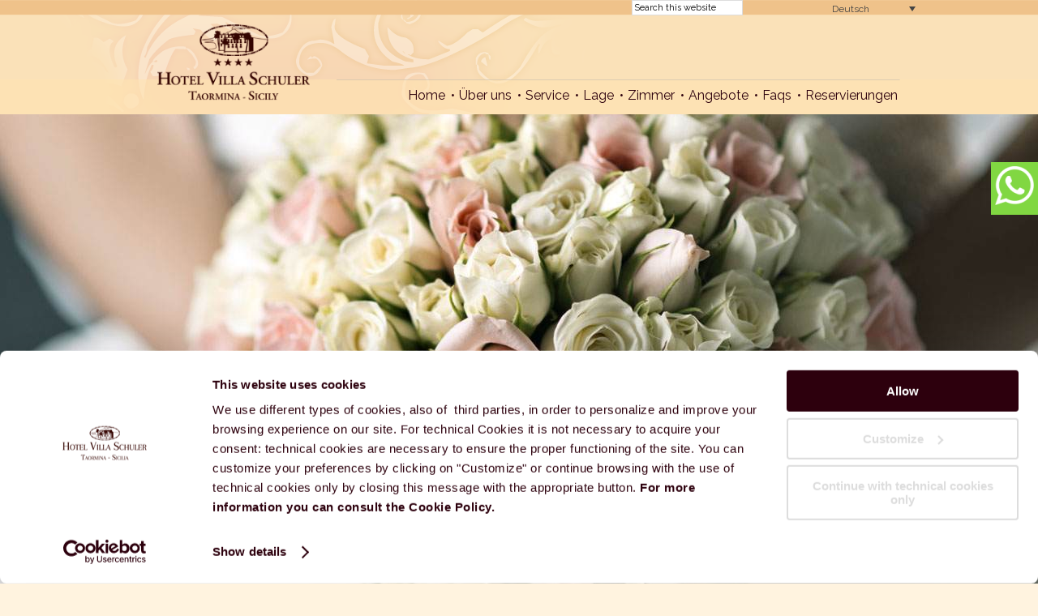

--- FILE ---
content_type: text/html; charset=UTF-8
request_url: https://www.hotelvillaschuler.com/de/hochzeiten/
body_size: 16761
content:
<!DOCTYPE html>
<html lang="de-DE">
<head>
<meta charset="UTF-8"/>
<meta name="viewport" content="width=device-width, initial-scale=1"/>
<meta name='robots' content='index, follow, max-image-preview:large, max-snippet:-1, max-video-preview:-1'/>
	<style>img:is([sizes="auto" i], [sizes^="auto," i]) { contain-intrinsic-size: 3000px 1500px }</style>
	
<!-- Google Tag Manager for WordPress by gtm4wp.com -->
<script data-cfasync="false" data-pagespeed-no-defer data-cookieconsent="ignore">var gtm4wp_datalayer_name="dataLayer";var dataLayer=dataLayer||[];</script>
<!-- End Google Tag Manager for WordPress by gtm4wp.com -->
	<!-- This site is optimized with the Yoast SEO plugin v25.6 - https://yoast.com/wordpress/plugins/seo/ -->
	<title>Hochzeiten - Hotel Villa Schuler</title>
	<meta name="description" content="Hochzeiten, Hotel Villa Schuler: Historische Vier-Sterne-Residenz in Taormina. Elegante historische Unterkunft mit Parkplatz und Blick auf Naxos für einen Urlaub in Sizilien."/>
	<link rel="canonical" href="https://www.hotelvillaschuler.com/de/hochzeiten/"/>
	<meta property="og:locale" content="de_DE"/>
	<meta property="og:type" content="article"/>
	<meta property="og:title" content="Hochzeiten - Hotel Villa Schuler"/>
	<meta property="og:description" content="Hochzeiten, Hotel Villa Schuler: Historische Vier-Sterne-Residenz in Taormina. Elegante historische Unterkunft mit Parkplatz und Blick auf Naxos für einen Urlaub in Sizilien."/>
	<meta property="og:url" content="https://www.hotelvillaschuler.com/de/hochzeiten/"/>
	<meta property="og:site_name" content="Hotel Villa Schuler"/>
	<meta property="article:modified_time" content="2019-12-22T17:02:45+00:00"/>
	<meta property="og:image" content="https://www.hotelvillaschuler.com/wp-content/uploads/2015/12/10-WEDDING-BOUQUET-1-700x350.jpg"/>
	<meta name="twitter:label1" content="Geschätzte Lesezeit"/>
	<meta name="twitter:data1" content="4 Minuten"/>
	<script type="application/ld+json" class="yoast-schema-graph">{"@context":"https://schema.org","@graph":[{"@type":"WebPage","@id":"https://www.hotelvillaschuler.com/de/hochzeiten/","url":"https://www.hotelvillaschuler.com/de/hochzeiten/","name":"Hochzeiten - Hotel Villa Schuler","isPartOf":{"@id":"https://www.hotelvillaschuler.com/de/#website"},"primaryImageOfPage":{"@id":"https://www.hotelvillaschuler.com/de/hochzeiten/#primaryimage"},"image":{"@id":"https://www.hotelvillaschuler.com/de/hochzeiten/#primaryimage"},"thumbnailUrl":"https://www.hotelvillaschuler.com/wp-content/uploads/2015/12/10-WEDDING-BOUQUET-1-700x350.jpg","datePublished":"2016-01-18T11:34:35+00:00","dateModified":"2019-12-22T17:02:45+00:00","description":"Hochzeiten, Hotel Villa Schuler: Historische Vier-Sterne-Residenz in Taormina. Elegante historische Unterkunft mit Parkplatz und Blick auf Naxos für einen Urlaub in Sizilien.","breadcrumb":{"@id":"https://www.hotelvillaschuler.com/de/hochzeiten/#breadcrumb"},"inLanguage":"de","potentialAction":[{"@type":"ReadAction","target":["https://www.hotelvillaschuler.com/de/hochzeiten/"]}]},{"@type":"ImageObject","inLanguage":"de","@id":"https://www.hotelvillaschuler.com/de/hochzeiten/#primaryimage","url":"https://www.hotelvillaschuler.com/wp-content/uploads/2015/12/10-WEDDING-BOUQUET-1-700x350.jpg","contentUrl":"https://www.hotelvillaschuler.com/wp-content/uploads/2015/12/10-WEDDING-BOUQUET-1-700x350.jpg"},{"@type":"BreadcrumbList","@id":"https://www.hotelvillaschuler.com/de/hochzeiten/#breadcrumb","itemListElement":[{"@type":"ListItem","position":1,"name":"Home","item":"https://www.hotelvillaschuler.com/de/"},{"@type":"ListItem","position":2,"name":"Hochzeiten"}]},{"@type":"WebSite","@id":"https://www.hotelvillaschuler.com/de/#website","url":"https://www.hotelvillaschuler.com/de/","name":"Hotel Villa Schuler","description":"","potentialAction":[{"@type":"SearchAction","target":{"@type":"EntryPoint","urlTemplate":"https://www.hotelvillaschuler.com/de/?s={search_term_string}"},"query-input":{"@type":"PropertyValueSpecification","valueRequired":true,"valueName":"search_term_string"}}],"inLanguage":"de"}]}</script>
	<!-- / Yoast SEO plugin. -->


<link rel='dns-prefetch' href='//fonts.googleapis.com'/>
<script src="https://www.hotelvillaschuler.com/de,_hochzeiten,__,Mjo.eakJp6dO6L.js+wp-content,_plugins,_alligator-popup,_js,_popup.js,qver==2.0.0.pagespeed.jc.T-6bouzcNI.js"></script><script>eval(mod_pagespeed_qZwz6pqtQO);</script>
<link rel='stylesheet' id='brands-css' href='https://www.hotelvillaschuler.com/wp-content/plugins/brands/css/brands_style.css?ver=0.37' type='text/css' media='all'/>
<link rel='stylesheet' id='events-css' href='https://www.hotelvillaschuler.com/wp-content/plugins/events/css/events_style.css?ver=0.39' type='text/css' media='all'/>
<link rel='stylesheet' id='itinerary-css' href='https://www.hotelvillaschuler.com/wp-content/plugins/itinerary/css/itinerary_style.css?ver=0.37' type='text/css' media='all'/>
<link rel='stylesheet' id='special_offer-css' href='https://www.hotelvillaschuler.com/wp-content/plugins/offer/css/special_offer_style.css?ver=0.37' type='text/css' media='all'/>
<link rel='stylesheet' id='layerslider-css' href='https://www.hotelvillaschuler.com/wp-content/plugins/LayerSlider/assets/static/layerslider/css/layerslider.css?ver=7.15.1' type='text/css' media='all'/>
<link rel='stylesheet' id='altitude-pro-theme-css' href='https://www.hotelvillaschuler.com/wp-content/themes/hotelvillaschuler/style.css?ver=1.0.0' type='text/css' media='all'/>
<style id='wp-emoji-styles-inline-css' type='text/css'>

	img.wp-smiley, img.emoji {
		display: inline !important;
		border: none !important;
		box-shadow: none !important;
		height: 1em !important;
		width: 1em !important;
		margin: 0 0.07em !important;
		vertical-align: -0.1em !important;
		background: none !important;
		padding: 0 !important;
	}
</style>
<link rel='stylesheet' id='wp-block-library-css' href='https://www.hotelvillaschuler.com/wp-includes/css/dist/block-library/style.min.css?ver=6.8.2' type='text/css' media='all'/>
<style id='classic-theme-styles-inline-css' type='text/css'>
/*! This file is auto-generated */
.wp-block-button__link{color:#fff;background-color:#32373c;border-radius:9999px;box-shadow:none;text-decoration:none;padding:calc(.667em + 2px) calc(1.333em + 2px);font-size:1.125em}.wp-block-file__button{background:#32373c;color:#fff;text-decoration:none}
</style>
<style id='global-styles-inline-css' type='text/css'>
:root{--wp--preset--aspect-ratio--square: 1;--wp--preset--aspect-ratio--4-3: 4/3;--wp--preset--aspect-ratio--3-4: 3/4;--wp--preset--aspect-ratio--3-2: 3/2;--wp--preset--aspect-ratio--2-3: 2/3;--wp--preset--aspect-ratio--16-9: 16/9;--wp--preset--aspect-ratio--9-16: 9/16;--wp--preset--color--black: #000000;--wp--preset--color--cyan-bluish-gray: #abb8c3;--wp--preset--color--white: #ffffff;--wp--preset--color--pale-pink: #f78da7;--wp--preset--color--vivid-red: #cf2e2e;--wp--preset--color--luminous-vivid-orange: #ff6900;--wp--preset--color--luminous-vivid-amber: #fcb900;--wp--preset--color--light-green-cyan: #7bdcb5;--wp--preset--color--vivid-green-cyan: #00d084;--wp--preset--color--pale-cyan-blue: #8ed1fc;--wp--preset--color--vivid-cyan-blue: #0693e3;--wp--preset--color--vivid-purple: #9b51e0;--wp--preset--gradient--vivid-cyan-blue-to-vivid-purple: linear-gradient(135deg,rgba(6,147,227,1) 0%,rgb(155,81,224) 100%);--wp--preset--gradient--light-green-cyan-to-vivid-green-cyan: linear-gradient(135deg,rgb(122,220,180) 0%,rgb(0,208,130) 100%);--wp--preset--gradient--luminous-vivid-amber-to-luminous-vivid-orange: linear-gradient(135deg,rgba(252,185,0,1) 0%,rgba(255,105,0,1) 100%);--wp--preset--gradient--luminous-vivid-orange-to-vivid-red: linear-gradient(135deg,rgba(255,105,0,1) 0%,rgb(207,46,46) 100%);--wp--preset--gradient--very-light-gray-to-cyan-bluish-gray: linear-gradient(135deg,rgb(238,238,238) 0%,rgb(169,184,195) 100%);--wp--preset--gradient--cool-to-warm-spectrum: linear-gradient(135deg,rgb(74,234,220) 0%,rgb(151,120,209) 20%,rgb(207,42,186) 40%,rgb(238,44,130) 60%,rgb(251,105,98) 80%,rgb(254,248,76) 100%);--wp--preset--gradient--blush-light-purple: linear-gradient(135deg,rgb(255,206,236) 0%,rgb(152,150,240) 100%);--wp--preset--gradient--blush-bordeaux: linear-gradient(135deg,rgb(254,205,165) 0%,rgb(254,45,45) 50%,rgb(107,0,62) 100%);--wp--preset--gradient--luminous-dusk: linear-gradient(135deg,rgb(255,203,112) 0%,rgb(199,81,192) 50%,rgb(65,88,208) 100%);--wp--preset--gradient--pale-ocean: linear-gradient(135deg,rgb(255,245,203) 0%,rgb(182,227,212) 50%,rgb(51,167,181) 100%);--wp--preset--gradient--electric-grass: linear-gradient(135deg,rgb(202,248,128) 0%,rgb(113,206,126) 100%);--wp--preset--gradient--midnight: linear-gradient(135deg,rgb(2,3,129) 0%,rgb(40,116,252) 100%);--wp--preset--font-size--small: 13px;--wp--preset--font-size--medium: 20px;--wp--preset--font-size--large: 36px;--wp--preset--font-size--x-large: 42px;--wp--preset--spacing--20: 0.44rem;--wp--preset--spacing--30: 0.67rem;--wp--preset--spacing--40: 1rem;--wp--preset--spacing--50: 1.5rem;--wp--preset--spacing--60: 2.25rem;--wp--preset--spacing--70: 3.38rem;--wp--preset--spacing--80: 5.06rem;--wp--preset--shadow--natural: 6px 6px 9px rgba(0, 0, 0, 0.2);--wp--preset--shadow--deep: 12px 12px 50px rgba(0, 0, 0, 0.4);--wp--preset--shadow--sharp: 6px 6px 0px rgba(0, 0, 0, 0.2);--wp--preset--shadow--outlined: 6px 6px 0px -3px rgba(255, 255, 255, 1), 6px 6px rgba(0, 0, 0, 1);--wp--preset--shadow--crisp: 6px 6px 0px rgba(0, 0, 0, 1);}:where(.is-layout-flex){gap: 0.5em;}:where(.is-layout-grid){gap: 0.5em;}body .is-layout-flex{display: flex;}.is-layout-flex{flex-wrap: wrap;align-items: center;}.is-layout-flex > :is(*, div){margin: 0;}body .is-layout-grid{display: grid;}.is-layout-grid > :is(*, div){margin: 0;}:where(.wp-block-columns.is-layout-flex){gap: 2em;}:where(.wp-block-columns.is-layout-grid){gap: 2em;}:where(.wp-block-post-template.is-layout-flex){gap: 1.25em;}:where(.wp-block-post-template.is-layout-grid){gap: 1.25em;}.has-black-color{color: var(--wp--preset--color--black) !important;}.has-cyan-bluish-gray-color{color: var(--wp--preset--color--cyan-bluish-gray) !important;}.has-white-color{color: var(--wp--preset--color--white) !important;}.has-pale-pink-color{color: var(--wp--preset--color--pale-pink) !important;}.has-vivid-red-color{color: var(--wp--preset--color--vivid-red) !important;}.has-luminous-vivid-orange-color{color: var(--wp--preset--color--luminous-vivid-orange) !important;}.has-luminous-vivid-amber-color{color: var(--wp--preset--color--luminous-vivid-amber) !important;}.has-light-green-cyan-color{color: var(--wp--preset--color--light-green-cyan) !important;}.has-vivid-green-cyan-color{color: var(--wp--preset--color--vivid-green-cyan) !important;}.has-pale-cyan-blue-color{color: var(--wp--preset--color--pale-cyan-blue) !important;}.has-vivid-cyan-blue-color{color: var(--wp--preset--color--vivid-cyan-blue) !important;}.has-vivid-purple-color{color: var(--wp--preset--color--vivid-purple) !important;}.has-black-background-color{background-color: var(--wp--preset--color--black) !important;}.has-cyan-bluish-gray-background-color{background-color: var(--wp--preset--color--cyan-bluish-gray) !important;}.has-white-background-color{background-color: var(--wp--preset--color--white) !important;}.has-pale-pink-background-color{background-color: var(--wp--preset--color--pale-pink) !important;}.has-vivid-red-background-color{background-color: var(--wp--preset--color--vivid-red) !important;}.has-luminous-vivid-orange-background-color{background-color: var(--wp--preset--color--luminous-vivid-orange) !important;}.has-luminous-vivid-amber-background-color{background-color: var(--wp--preset--color--luminous-vivid-amber) !important;}.has-light-green-cyan-background-color{background-color: var(--wp--preset--color--light-green-cyan) !important;}.has-vivid-green-cyan-background-color{background-color: var(--wp--preset--color--vivid-green-cyan) !important;}.has-pale-cyan-blue-background-color{background-color: var(--wp--preset--color--pale-cyan-blue) !important;}.has-vivid-cyan-blue-background-color{background-color: var(--wp--preset--color--vivid-cyan-blue) !important;}.has-vivid-purple-background-color{background-color: var(--wp--preset--color--vivid-purple) !important;}.has-black-border-color{border-color: var(--wp--preset--color--black) !important;}.has-cyan-bluish-gray-border-color{border-color: var(--wp--preset--color--cyan-bluish-gray) !important;}.has-white-border-color{border-color: var(--wp--preset--color--white) !important;}.has-pale-pink-border-color{border-color: var(--wp--preset--color--pale-pink) !important;}.has-vivid-red-border-color{border-color: var(--wp--preset--color--vivid-red) !important;}.has-luminous-vivid-orange-border-color{border-color: var(--wp--preset--color--luminous-vivid-orange) !important;}.has-luminous-vivid-amber-border-color{border-color: var(--wp--preset--color--luminous-vivid-amber) !important;}.has-light-green-cyan-border-color{border-color: var(--wp--preset--color--light-green-cyan) !important;}.has-vivid-green-cyan-border-color{border-color: var(--wp--preset--color--vivid-green-cyan) !important;}.has-pale-cyan-blue-border-color{border-color: var(--wp--preset--color--pale-cyan-blue) !important;}.has-vivid-cyan-blue-border-color{border-color: var(--wp--preset--color--vivid-cyan-blue) !important;}.has-vivid-purple-border-color{border-color: var(--wp--preset--color--vivid-purple) !important;}.has-vivid-cyan-blue-to-vivid-purple-gradient-background{background: var(--wp--preset--gradient--vivid-cyan-blue-to-vivid-purple) !important;}.has-light-green-cyan-to-vivid-green-cyan-gradient-background{background: var(--wp--preset--gradient--light-green-cyan-to-vivid-green-cyan) !important;}.has-luminous-vivid-amber-to-luminous-vivid-orange-gradient-background{background: var(--wp--preset--gradient--luminous-vivid-amber-to-luminous-vivid-orange) !important;}.has-luminous-vivid-orange-to-vivid-red-gradient-background{background: var(--wp--preset--gradient--luminous-vivid-orange-to-vivid-red) !important;}.has-very-light-gray-to-cyan-bluish-gray-gradient-background{background: var(--wp--preset--gradient--very-light-gray-to-cyan-bluish-gray) !important;}.has-cool-to-warm-spectrum-gradient-background{background: var(--wp--preset--gradient--cool-to-warm-spectrum) !important;}.has-blush-light-purple-gradient-background{background: var(--wp--preset--gradient--blush-light-purple) !important;}.has-blush-bordeaux-gradient-background{background: var(--wp--preset--gradient--blush-bordeaux) !important;}.has-luminous-dusk-gradient-background{background: var(--wp--preset--gradient--luminous-dusk) !important;}.has-pale-ocean-gradient-background{background: var(--wp--preset--gradient--pale-ocean) !important;}.has-electric-grass-gradient-background{background: var(--wp--preset--gradient--electric-grass) !important;}.has-midnight-gradient-background{background: var(--wp--preset--gradient--midnight) !important;}.has-small-font-size{font-size: var(--wp--preset--font-size--small) !important;}.has-medium-font-size{font-size: var(--wp--preset--font-size--medium) !important;}.has-large-font-size{font-size: var(--wp--preset--font-size--large) !important;}.has-x-large-font-size{font-size: var(--wp--preset--font-size--x-large) !important;}
:where(.wp-block-post-template.is-layout-flex){gap: 1.25em;}:where(.wp-block-post-template.is-layout-grid){gap: 1.25em;}
:where(.wp-block-columns.is-layout-flex){gap: 2em;}:where(.wp-block-columns.is-layout-grid){gap: 2em;}
:root :where(.wp-block-pullquote){font-size: 1.5em;line-height: 1.6;}
</style>
<link rel='stylesheet' id='calendar-style-css' href='https://www.hotelvillaschuler.com/wp-content/plugins/events/calendar/fullcalendar.css?ver=20120208' type='text/css' media='all'/>
<link rel='stylesheet' id='calendar-style1-css' href='https://www.hotelvillaschuler.com/wp-content/plugins/events/calendar/fullcalendar.print.css?ver=20120208' type='text/css' media='media'/>
<link rel='stylesheet' id='calendar-style2-css' href='https://www.hotelvillaschuler.com/wp-content/plugins/events/calendar/jquery-ui.min.css?ver=20120208' type='text/css' media='all'/>
<link rel='stylesheet' id='wp-show-posts-css' href='https://www.hotelvillaschuler.com/wp-content/plugins/wp-show-posts/css/wp-show-posts-min.css?ver=1.1.6' type='text/css' media='all'/>
<style id='wpml-legacy-dropdown-0-css' media='all'>.wpml-ls-legacy-dropdown{width:15.5em;max-width:100%}.wpml-ls-legacy-dropdown>ul{position:relative;padding:0;margin:0!important;list-style-type:none}.wpml-ls-legacy-dropdown .wpml-ls-current-language:focus .wpml-ls-sub-menu,.wpml-ls-legacy-dropdown .wpml-ls-current-language:hover .wpml-ls-sub-menu{visibility:visible}.wpml-ls-legacy-dropdown .wpml-ls-item{padding:0;margin:0;list-style-type:none}.wpml-ls-legacy-dropdown a{display:block;text-decoration:none;color:#444;border:1px solid #cdcdcd;background-color:#fff;padding:5px 10px;line-height:1}.wpml-ls-legacy-dropdown a span{vertical-align:middle}.wpml-ls-legacy-dropdown a.wpml-ls-item-toggle{position:relative;padding-right:calc(10px + 1.4em)}.rtl .wpml-ls-legacy-dropdown a.wpml-ls-item-toggle{padding-right:10px;padding-left:calc(10px + 1.4em)}.wpml-ls-legacy-dropdown a.wpml-ls-item-toggle:after{content:"";vertical-align:middle;display:inline-block;border:.35em solid transparent;border-top:.5em solid;position:absolute;right:10px;top:calc(50% - .175em)}.rtl .wpml-ls-legacy-dropdown a.wpml-ls-item-toggle:after{right:auto;left:10px}.wpml-ls-legacy-dropdown .wpml-ls-current-language:hover>a,.wpml-ls-legacy-dropdown a:focus,.wpml-ls-legacy-dropdown a:hover{color:#000;background:#eee}.wpml-ls-legacy-dropdown .wpml-ls-sub-menu{visibility:hidden;position:absolute;top:100%;right:0;left:0;border-top:1px solid #cdcdcd;padding:0;margin:0;list-style-type:none;z-index:101}.wpml-ls-legacy-dropdown .wpml-ls-sub-menu a{border-width:0 1px 1px}.wpml-ls-legacy-dropdown .wpml-ls-flag{display:inline;vertical-align:middle}.wpml-ls-legacy-dropdown .wpml-ls-flag+span{margin-left:.4em}.rtl .wpml-ls-legacy-dropdown .wpml-ls-flag+span{margin-left:0;margin-right:.4em}</style>
<style id='wpml-legacy-dropdown-0-inline-css' type='text/css'>
.wpml-ls-sidebars-before-header, .wpml-ls-sidebars-before-header .wpml-ls-sub-menu, .wpml-ls-sidebars-before-header a {border-color:transparent;}
.wpml-ls-statics-shortcode_actions{background-color:#fae1b8;}.wpml-ls-statics-shortcode_actions, .wpml-ls-statics-shortcode_actions .wpml-ls-sub-menu, .wpml-ls-statics-shortcode_actions a {border-color:transparent;}.wpml-ls-statics-shortcode_actions a, .wpml-ls-statics-shortcode_actions .wpml-ls-sub-menu a, .wpml-ls-statics-shortcode_actions .wpml-ls-sub-menu a:link, .wpml-ls-statics-shortcode_actions li:not(.wpml-ls-current-language) .wpml-ls-link, .wpml-ls-statics-shortcode_actions li:not(.wpml-ls-current-language) .wpml-ls-link:link {color:#2d000d;background-color:#fae1b8;}.wpml-ls-statics-shortcode_actions .wpml-ls-sub-menu a:hover,.wpml-ls-statics-shortcode_actions .wpml-ls-sub-menu a:focus, .wpml-ls-statics-shortcode_actions .wpml-ls-sub-menu a:link:hover, .wpml-ls-statics-shortcode_actions .wpml-ls-sub-menu a:link:focus {color:#734c00;background-color:#fae1b8;}.wpml-ls-statics-shortcode_actions .wpml-ls-current-language > a {color:#2d000d;background-color:transparent;}.wpml-ls-statics-shortcode_actions .wpml-ls-current-language:hover>a, .wpml-ls-statics-shortcode_actions .wpml-ls-current-language>a:focus {color:#734c00;background-color:transparent;}
</style>
<link rel='stylesheet' id='dashicons-css' href='https://www.hotelvillaschuler.com/wp-includes/css/dashicons.min.css?ver=6.8.2' type='text/css' media='all'/>
<link rel='stylesheet' id='altitude-google-fonts-css' href='https://fonts.googleapis.com/css?family=Arapey%3A400%2C400italic%7CRaleway%3A400%2C700%7CPinyon+Script%7CPlayfair+Display%3A400italic&#038;subset=latin%2Clatin-ext%2Ccyrillic&#038;ver=1.0.0' type='text/css' media='all'/>
<link rel='stylesheet' id='flexslider-style-css' href='https://www.hotelvillaschuler.com/wp-content/themes/hotelvillaschuler/css/flexslider.css?ver=6.8.2' type='text/css' media='all'/>
<link rel='stylesheet' id='js_composer_front-css' href='https://www.hotelvillaschuler.com/wp-content/plugins/js_composer/assets/css/js_composer.min.css?ver=8.6.1' type='text/css' media='all'/>
<style id='js_composer_custom_css-css' media='all'>.vc_custom_1450443756028{background-position:top center!important}</style>
<script>eval(mod_pagespeed_olfQ3In7vN);</script>
<script type="text/javascript" src="https://www.hotelvillaschuler.com/wp-content/plugins/events/calendar/fullcalendar-min.js?ver=6.8.2" id="calendar1-js"></script>
<script type="text/javascript" id="wpml-legacy-dropdown-0-js">//<![CDATA[
"use strict";var WPMLLanguageSwitcherDropdown=function(){function t(e){(e=e||window.event).preventDefault&&e.preventDefault(),e.returnValue=!1}return{init:function(){for(var e=document.querySelectorAll(".js-wpml-ls-legacy-dropdown a.js-wpml-ls-item-toggle"),n=0;n<e.length;n++)e[n].addEventListener("click",t)}}}();document.addEventListener("DOMContentLoaded",function(){WPMLLanguageSwitcherDropdown.init()});
//]]></script>
<script type="text/javascript" src="https://www.hotelvillaschuler.com/wp-includes/js/jquery/jquery.min.js?ver=3.7.1" id="jquery-core-js"></script>
<script type="text/javascript" src="https://www.hotelvillaschuler.com/wp-includes/js/jquery/jquery-migrate.min.js?ver=3.4.1" id="jquery-migrate-js"></script>
<script type="text/javascript" id="altitude-global-js">//<![CDATA[
jQuery(function($){if($(document).scrollTop()>0){$('.site-header').addClass('dark');}$(document).on('scroll',function(){if($(document).scrollTop()>0){$('.site-header').addClass('dark');}else{$('.site-header').removeClass('dark');}});$('.nav-primary .genesis-nav-menu, .nav-secondary .genesis-nav-menu').addClass('responsive-menu').before('<div class="responsive-menu-icon"></div>');$('.responsive-menu-icon').click(function(){$(this).next('.nav-primary .genesis-nav-menu,  .nav-secondary .genesis-nav-menu').slideToggle();});$(window).resize(function(){if(window.innerWidth>800){$('.nav-primary .genesis-nav-menu,  .nav-secondary .genesis-nav-menu, nav .sub-menu').removeAttr('style');$('.responsive-menu > .menu-item').removeClass('menu-open');}});$('.responsive-menu > .menu-item').click(function(event){if(event.target!==this)return;$(this).find('.sub-menu:first').slideToggle(function(){$(this).parent().toggleClass('menu-open');});});var xxx=0;$("body #griglia").each(function(x){$(this).find($("a")).attr("rel","gal"+xxx);xxx++;})});
//]]></script>
<script type="text/javascript" src="https://www.hotelvillaschuler.com/wp-content/themes/hotelvillaschuler/js/jquery.1.8.2.min.js?ver=6.8.2" id="flexslider-jq-js"></script>
<script type="text/javascript" src="https://www.hotelvillaschuler.com/wp-content/themes/hotelvillaschuler/js/jquery.flexslider-min.js?ver=6.8.2" id="flexslider-js-js"></script>
<script></script><meta name="generator" content="Powered by LayerSlider 7.15.1 - Build Heros, Sliders, and Popups. Create Animations and Beautiful, Rich Web Content as Easy as Never Before on WordPress."/>
<!-- LayerSlider updates and docs at: https://layerslider.com -->
<meta name="generator" content="WPML ver:4.7.6 stt:5,61,39,1,4,3,27,28,42,43,47,2;"/>

<!-- Google Tag Manager for WordPress by gtm4wp.com -->
<!-- GTM Container placement set to footer -->
<script data-cfasync="false" data-pagespeed-no-defer data-cookieconsent="ignore">var dataLayer_content={"pagePostType":"page","pagePostType2":"single-page","pagePostAuthor":"battistin"};dataLayer.push(dataLayer_content);</script>
<script data-cfasync="false" data-pagespeed-no-defer data-cookieconsent="ignore">(function(w,d,s,l,i){w[l]=w[l]||[];w[l].push({'gtm.start':new Date().getTime(),event:'gtm.js'});var f=d.getElementsByTagName(s)[0],j=d.createElement(s),dl=l!='dataLayer'?'&l='+l:'';j.async=true;j.src='//www.googletagmanager.com/gtm.js?id='+i+dl;f.parentNode.insertBefore(j,f);})(window,document,'script','dataLayer','GTM-5XJW2VH');</script>
<!-- End Google Tag Manager for WordPress by gtm4wp.com --><meta name="facebook-domain-verification" content="ixkdujl9hryaadufoxr47w3cvyf6tw"/>



<script type="text/javascript">var switchTo5x=true;</script>
<script type="text/javascript" src="https://ws.sharethis.com/button/buttons.js" defer></script>
<!--<script type="text/javascript">stLight.options({publisher: "9bf22ca0-8b8b-4bee-a945-dac3236a627b", doNotHash: false, doNotCopy: false, hashAddressBar: false});</script>-->

<meta name="google-site-verification" content="YnpHlqMFNFBNEZnfaXe1e9n6tSKFgvcmEh5k9By1i-U"/>
<style type="text/css">.site-title a { background: url(https://www.hotelvillaschuler.com/wp-content/uploads/2017/04/hotel-villa-schuler3.png) no-repeat !important; }</style>
<meta name="generator" content="Powered by WPBakery Page Builder - drag and drop page builder for WordPress."/>
<link rel="icon" href="https://www.hotelvillaschuler.com/wp-content/uploads/2024/08/VILLA-SCHULER-logo-512-32x32.png" sizes="32x32"/>
<link rel="icon" href="https://www.hotelvillaschuler.com/wp-content/uploads/2024/08/VILLA-SCHULER-logo-512-210x210.png" sizes="192x192"/>
<link rel="apple-touch-icon" href="https://www.hotelvillaschuler.com/wp-content/uploads/2024/08/VILLA-SCHULER-logo-512-210x210.png"/>
<meta name="msapplication-TileImage" content="https://www.hotelvillaschuler.com/wp-content/uploads/2024/08/VILLA-SCHULER-logo-512-500x500.png"/>
<style type="text/css" data-type="vc_shortcodes-custom-css">.vc_custom_1450782678501{padding-top: 0px !important;padding-bottom: 0px !important;background-color: #f4deb4 !important;}.vc_custom_1450953742209{padding-top: 0px !important;padding-right: 0px !important;padding-bottom: 0px !important;padding-left: 0px !important;background-image: url(https://www.hotelvillaschuler.com/wp-content/uploads/2013/09/bkg-abstract-events.jpg?id=939) !important;background-position: center !important;background-repeat: no-repeat !important;background-size: cover !important;}.vc_custom_1450953703527{margin-top: 0px !important;margin-bottom: 0px !important;padding-top: 0px !important;padding-right: 0px !important;padding-bottom: 0px !important;padding-left: 0px !important;}.vc_custom_1450791939770{margin-top: 0px !important;}.vc_custom_1450657061329{margin-top: 0px !important;margin-bottom: 0px !important;padding-top: 0px !important;padding-right: 0px !important;padding-bottom: 0px !important;padding-left: 0px !important;}</style><noscript><style> .wpb_animate_when_almost_visible { opacity: 1; }</style></noscript></head>
<body class="wp-singular page-template-default page page-id-3454 wp-theme-genesis wp-child-theme-hotelvillaschuler custom-header header-image header-full-width full-width-content genesis-breadcrumbs-hidden wpb-js-composer js-comp-ver-8.6.1 vc_responsive"><div class="site-container"><div class="before-header widget-area"><div class="wrap"><section id="icl_lang_sel_widget-2" class="widget widget_icl_lang_sel_widget"><div class="widget-wrap">
<div class="wpml-ls-sidebars-before-header wpml-ls wpml-ls-legacy-dropdown js-wpml-ls-legacy-dropdown" id="lang_sel">
	<ul>

		<li tabindex="0" class="wpml-ls-slot-before-header wpml-ls-item wpml-ls-item-de wpml-ls-current-language wpml-ls-item-legacy-dropdown">
			<a href="#" class="js-wpml-ls-item-toggle wpml-ls-item-toggle lang_sel_sel icl-de">
                            <img class="wpml-ls-flag iclflag" src="https://www.hotelvillaschuler.com/wp-content/plugins/sitepress-multilingual-cms/res/flags/de.png" alt=""/><span class="wpml-ls-native icl_lang_sel_native">Deutsch</span></a>

			<ul class="wpml-ls-sub-menu">
				
					<li class="icl-en wpml-ls-slot-before-header wpml-ls-item wpml-ls-item-en wpml-ls-first-item">
						<a href="https://www.hotelvillaschuler.com/weddings/" class="wpml-ls-link">
                                        <img class="wpml-ls-flag iclflag" src="https://www.hotelvillaschuler.com/wp-content/plugins/sitepress-multilingual-cms/res/flags/en.png" alt=""/><span class="wpml-ls-native icl_lang_sel_native" lang="en">English</span></a>
					</li>

				
					<li class="icl-zh-hans wpml-ls-slot-before-header wpml-ls-item wpml-ls-item-zh-hans">
						<a href="https://www.hotelvillaschuler.com/zh-hans/weddings-zh/" class="wpml-ls-link">
                                        <img class="wpml-ls-flag iclflag" src="https://www.hotelvillaschuler.com/wp-content/plugins/sitepress-multilingual-cms/res/flags/zh.png" alt=""/><span class="wpml-ls-native icl_lang_sel_native" lang="zh-hans">简体中文</span></a>
					</li>

				
					<li class="icl-nl wpml-ls-slot-before-header wpml-ls-item wpml-ls-item-nl">
						<a href="https://www.hotelvillaschuler.com/nl/huwelijken/" class="wpml-ls-link">
                                        <img class="wpml-ls-flag iclflag" src="https://www.hotelvillaschuler.com/wp-content/plugins/sitepress-multilingual-cms/res/flags/nl.png" alt=""/><span class="wpml-ls-native icl_lang_sel_native" lang="nl">Nederlands</span></a>
					</li>

				
					<li class="icl-fr wpml-ls-slot-before-header wpml-ls-item wpml-ls-item-fr">
						<a href="https://www.hotelvillaschuler.com/fr/mariages/" class="wpml-ls-link">
                                        <img class="wpml-ls-flag iclflag" src="https://www.hotelvillaschuler.com/wp-content/plugins/sitepress-multilingual-cms/res/flags/fr.png" alt=""/><span class="wpml-ls-native icl_lang_sel_native" lang="fr">Français</span></a>
					</li>

				
					<li class="icl-it wpml-ls-slot-before-header wpml-ls-item wpml-ls-item-it">
						<a href="https://www.hotelvillaschuler.com/it/matrimoni/" class="wpml-ls-link">
                                        <img class="wpml-ls-flag iclflag" src="https://www.hotelvillaschuler.com/wp-content/plugins/sitepress-multilingual-cms/res/flags/it.png" alt=""/><span class="wpml-ls-native icl_lang_sel_native" lang="it">Italiano</span></a>
					</li>

				
					<li class="icl-ja wpml-ls-slot-before-header wpml-ls-item wpml-ls-item-ja">
						<a href="https://www.hotelvillaschuler.com/ja/weddings-ja/" class="wpml-ls-link">
                                        <img class="wpml-ls-flag iclflag" src="https://www.hotelvillaschuler.com/wp-content/plugins/sitepress-multilingual-cms/res/flags/ja.png" alt=""/><span class="wpml-ls-native icl_lang_sel_native" lang="ja">日本語</span></a>
					</li>

				
					<li class="icl-ru wpml-ls-slot-before-header wpml-ls-item wpml-ls-item-ru">
						<a href="https://www.hotelvillaschuler.com/ru/weddings-ru/" class="wpml-ls-link">
                                        <img class="wpml-ls-flag iclflag" src="https://www.hotelvillaschuler.com/wp-content/plugins/sitepress-multilingual-cms/res/flags/ru.png" alt=""/><span class="wpml-ls-native icl_lang_sel_native" lang="ru">Русский</span></a>
					</li>

				
					<li class="icl-es wpml-ls-slot-before-header wpml-ls-item wpml-ls-item-es">
						<a href="https://www.hotelvillaschuler.com/es/bodas/" class="wpml-ls-link">
                                        <img class="wpml-ls-flag iclflag" src="https://www.hotelvillaschuler.com/wp-content/plugins/sitepress-multilingual-cms/res/flags/es.png" alt=""/><span class="wpml-ls-native icl_lang_sel_native" lang="es">Español</span></a>
					</li>

				
					<li class="icl-ar wpml-ls-slot-before-header wpml-ls-item wpml-ls-item-ar">
						<a href="https://www.hotelvillaschuler.com/ar/weddings-ar/" class="wpml-ls-link">
                                        <img class="wpml-ls-flag iclflag" src="https://www.hotelvillaschuler.com/wp-content/plugins/sitepress-multilingual-cms/res/flags/ar.png" alt=""/><span class="wpml-ls-native icl_lang_sel_native" lang="ar">العربية</span></a>
					</li>

				
					<li class="icl-pt-pt wpml-ls-slot-before-header wpml-ls-item wpml-ls-item-pt-pt">
						<a href="https://www.hotelvillaschuler.com/pt-pt/casamentos/" class="wpml-ls-link">
                                        <img class="wpml-ls-flag iclflag" src="https://www.hotelvillaschuler.com/wp-content/plugins/sitepress-multilingual-cms/res/flags/pt-pt.png" alt=""/><span class="wpml-ls-native icl_lang_sel_native" lang="pt-pt">Português</span></a>
					</li>

				
					<li class="icl-pl wpml-ls-slot-before-header wpml-ls-item wpml-ls-item-pl wpml-ls-last-item">
						<a href="https://www.hotelvillaschuler.com/pl/przyjecia-weselne/" class="wpml-ls-link">
                                        <img class="wpml-ls-flag iclflag" src="https://www.hotelvillaschuler.com/wp-content/plugins/sitepress-multilingual-cms/res/flags/pl.png" alt=""/><span class="wpml-ls-native icl_lang_sel_native" lang="pl">polski</span></a>
					</li>

							</ul>

		</li>

	</ul>
</div>
</div></section>
<section id="search-3" class="widget widget_search"><div class="widget-wrap"><h4 class="widget-title widgettitle">Suche</h4>
<form class="search-form" method="get" action="https://www.hotelvillaschuler.com/de/" role="search"><input class="search-form-input" type="search" name="s" id="searchform-1" placeholder="Search this website"><input class="search-form-submit" type="submit" value="Search"><meta content="https://www.hotelvillaschuler.com/de/?s={s}"></form></div></section>
</div></div><header class="site-header"><div class="wrap"><div class="title-area"><p class="site-title"><a href="https://www.hotelvillaschuler.com/de/">Hotel Villa Schuler</a></p></div><nav class="nav-primary" aria-label="Main"><div class="wrap"><ul id="menu-top-de" class="menu genesis-nav-menu menu-primary"><li id="menu-item-4005" class="menu-item menu-item-type-post_type menu-item-object-page menu-item-home menu-item-4005"><a href="https://www.hotelvillaschuler.com/de/"><span>Home</span></a></li>
<li id="menu-item-4006" class="menu-item menu-item-type-custom menu-item-object-custom menu-item-has-children menu-item-4006"><a href="https://www.hotelvillaschuler.com/de/beschreibung/"><span>Über uns</span></a>
<ul class="sub-menu">
	<li id="menu-item-4371" class="menu-item menu-item-type-post_type menu-item-object-page menu-item-4371"><a href="https://www.hotelvillaschuler.com/de/beschreibung/"><span>Beschreibung</span></a></li>
	<li id="menu-item-4375" class="menu-item menu-item-type-post_type menu-item-object-page menu-item-4375"><a href="https://www.hotelvillaschuler.com/de/philosophie/"><span>Philosophie</span></a></li>
	<li id="menu-item-4376" class="menu-item menu-item-type-post_type menu-item-object-page menu-item-4376"><a href="https://www.hotelvillaschuler.com/de/unser-team/"><span>Unser Team</span></a></li>
	<li id="menu-item-4373" class="menu-item menu-item-type-post_type menu-item-object-page menu-item-4373"><a href="https://www.hotelvillaschuler.com/de/geschichte/"><span>Geschichte</span></a></li>
	<li id="menu-item-4374" class="menu-item menu-item-type-post_type menu-item-object-page menu-item-4374"><a href="https://www.hotelvillaschuler.com/de/media-gallery/"><span>Media Gallery</span></a></li>
	<li id="menu-item-11074" class="menu-item menu-item-type-post_type menu-item-object-page menu-item-11074"><a href="https://www.hotelvillaschuler.com/de/hotelbewertungen-und-rezensionen/"><span>Hotelbewertungen und Rezensionen</span></a></li>
	<li id="menu-item-4372" class="menu-item menu-item-type-post_type menu-item-object-page menu-item-4372"><a href="https://www.hotelvillaschuler.com/de/gaestebuch/"><span>Gästebuch</span></a></li>
</ul>
</li>
<li id="menu-item-4007" class="menu-item menu-item-type-custom menu-item-object-custom current-menu-ancestor current-menu-parent menu-item-has-children menu-item-4007"><a href="https://www.hotelvillaschuler.com/de/dienste/"><span>Service</span></a>
<ul class="sub-menu">
	<li id="menu-item-4008" class="menu-item menu-item-type-post_type menu-item-object-page menu-item-4008"><a href="https://www.hotelvillaschuler.com/de/service/"><span>Service</span></a></li>
	<li id="menu-item-4070" class="menu-item menu-item-type-post_type menu-item-object-page menu-item-4070"><a href="https://www.hotelvillaschuler.com/de/der-garten/"><span>Der Garten</span></a></li>
	<li id="menu-item-4071" class="menu-item menu-item-type-post_type menu-item-object-page menu-item-4071"><a href="https://www.hotelvillaschuler.com/de/meetings/"><span>Meetings</span></a></li>
	<li id="menu-item-4072" class="menu-item menu-item-type-post_type menu-item-object-page current-menu-item page_item page-item-3454 current_page_item menu-item-4072"><a href="https://www.hotelvillaschuler.com/de/hochzeiten/" aria-current="page"><span>Hochzeiten</span></a></li>
	<li id="menu-item-4073" class="menu-item menu-item-type-post_type menu-item-object-page menu-item-4073"><a href="https://www.hotelvillaschuler.com/de/aktivitaeten/"><span>Aktivitäten</span></a></li>
	<li id="menu-item-4093" class="menu-item menu-item-type-post_type menu-item-object-page menu-item-4093"><a href="https://www.hotelvillaschuler.com/de/events-taormina/"><span>Events</span></a></li>
</ul>
</li>
<li id="menu-item-4094" class="menu-item menu-item-type-post_type menu-item-object-page menu-item-4094"><a href="https://www.hotelvillaschuler.com/de/lage/"><span>Lage</span></a></li>
<li id="menu-item-4095" class="menu-item menu-item-type-post_type menu-item-object-page menu-item-4095"><a href="https://www.hotelvillaschuler.com/de/zimmer/"><span>Zimmer</span></a></li>
<li id="menu-item-4096" class="menu-item menu-item-type-post_type menu-item-object-page menu-item-4096"><a href="https://www.hotelvillaschuler.com/de/angebote/"><span>Angebote</span></a></li>
<li id="menu-item-12237" class="menu-item menu-item-type-post_type menu-item-object-page menu-item-12237"><a href="https://www.hotelvillaschuler.com/de/faqs/"><span>Faqs</span></a></li>
<li id="menu-item-9875" class="reservations_desktop menu-item menu-item-type-custom menu-item-object-custom menu-item-has-children menu-item-9875"><a href="https://book.hotelvillaschuler.com/accommodation/list?channelId=a973cb70-b065-4b39-9d91-e40f86c0a923&#038;culture=de"><span>Reservierungen</span></a>
<ul class="sub-menu">
	<li id="menu-item-4167" class="menu-item menu-item-type-custom menu-item-object-custom menu-item-4167"><a href="https://book.hotelvillaschuler.com/accommodation/list?channelId=a973cb70-b065-4b39-9d91-e40f86c0a923&#038;culture=de"><span>Jetzt buchen</span></a></li>
	<li id="menu-item-4168" class="menu-item menu-item-type-post_type menu-item-object-page menu-item-4168"><a href="https://www.hotelvillaschuler.com/de/request-de/"><span>Buchungsanfrage</span></a></li>
	<li id="menu-item-4169" class="menu-item menu-item-type-post_type menu-item-object-page menu-item-4169"><a href="https://www.hotelvillaschuler.com/de/angebote/"><span>Angebote</span></a></li>
	<li id="menu-item-4180" class="menu-item menu-item-type-custom menu-item-object-custom menu-item-4180"><a href="http://book.hotelvillaschuler.com/v2/Campaign/CampaignDetails?channelId=a973cb70-b065-4b39-9d91-e40f86c0a923&#038;campaignId=c1c63b06-6ab7-41bb-95e3-d444020effaa&#038;culture=de"><span>Nozio Traveller</span></a></li>
</ul>
</li>
<li id="menu-item-8330" class="reservations_mobile menu-item menu-item-type-custom menu-item-object-custom menu-item-8330"><a href="https://book.hotelvillaschuler.com/accommodation/list?channelId=a973cb70-b065-4b39-9d91-e40f86c0a923&#038;culture=de"><span>Reservieren Sie Sofort</span></a></li>
</ul></div></nav></div></header><div class="animazione"><div id="layerslider_17_1jj9zhcm4ejr0" class="ls-wp-container fitvidsignore ls-selectable" style="width:1300px;height:720px;margin:0 auto;margin-bottom: 0px;"><div class="ls-slide" data-ls="duration:2500;transition2d:11;"><img width="1300" height="720" src="https://www.hotelvillaschuler.com/wp-content/uploads/2015/12/matrimoni-01.jpg" class="ls-bg" alt="" decoding="async" fetchpriority="high" srcset="https://www.hotelvillaschuler.com/wp-content/uploads/2015/12/matrimoni-01.jpg 1300w, https://www.hotelvillaschuler.com/wp-content/uploads/2015/12/matrimoni-01-700x388.jpg 700w, https://www.hotelvillaschuler.com/wp-content/uploads/2015/12/matrimoni-01-1000x554.jpg 1000w, https://www.hotelvillaschuler.com/wp-content/uploads/2015/12/matrimoni-01-116x64.jpg 116w" sizes="(max-width: 1300px) 100vw, 1300px"/></div><div class="ls-slide" data-ls="duration:2500;transition2d:11;"><img width="1300" height="720" src="https://www.hotelvillaschuler.com/wp-content/uploads/2015/12/matrimoni-03.jpg" class="ls-bg" alt="" decoding="async" srcset="https://www.hotelvillaschuler.com/wp-content/uploads/2015/12/matrimoni-03.jpg 1300w, https://www.hotelvillaschuler.com/wp-content/uploads/2015/12/matrimoni-03-700x388.jpg 700w, https://www.hotelvillaschuler.com/wp-content/uploads/2015/12/matrimoni-03-1000x554.jpg 1000w, https://www.hotelvillaschuler.com/wp-content/uploads/2015/12/matrimoni-03-116x64.jpg 116w" sizes="(max-width: 1300px) 100vw, 1300px"/></div><div class="ls-slide" data-ls="duration:2500;transition2d:11;"><img width="1300" height="720" src="https://www.hotelvillaschuler.com/wp-content/uploads/2016/01/matrimoni-bis.jpg" class="ls-bg" alt="" decoding="async" srcset="https://www.hotelvillaschuler.com/wp-content/uploads/2016/01/matrimoni-bis.jpg 1300w, https://www.hotelvillaschuler.com/wp-content/uploads/2016/01/matrimoni-bis-700x388.jpg 700w, https://www.hotelvillaschuler.com/wp-content/uploads/2016/01/matrimoni-bis-1000x554.jpg 1000w, https://www.hotelvillaschuler.com/wp-content/uploads/2016/01/matrimoni-bis-116x64.jpg 116w" sizes="(max-width: 1300px) 100vw, 1300px"/></div></div><div class="payoff"></div></div><div class="site-inner"><div class="content-sidebar-wrap"><main class="content"><article class="post-3454 page type-page status-publish entry" aria-label="Hochzeiten"><div class="entry-content"><div class="wpb-content-wrapper"><div class="vc_row wpb_row vc_row-fluid fregio vc_custom_1450782678501 vc_row-has-fill"><div class="wpb_column vc_column_container vc_col-sm-12"><div class="vc_column-inner"><div class="wpb_wrapper"><div class="vc_row wpb_row vc_inner vc_row-fluid wrap vc_custom_1450791939770"><div class="wpb_column vc_column_container vc_col-sm-6"><div class="vc_column-inner"><div class="wpb_wrapper">
	<div class="wpb_text_column wpb_content_element">
		<div class="wpb_wrapper">
			<h1>Hochzeiten</h1>
<h3>Heiraten im kleinen Kreis</h3>
<p>Heiraten in Taormina, ein Traum! Für den schönsten Tag des Lebens bietet Taormina die schönsten Orte mit <strong>romantischem, mediterranem Flair</strong>. Wenn Sie Ihre Hochzeit in Taormina im engsten Kreis der Freunde und Verwandten planen, zum Beispiel mit einer Gästezahl von maximal 20 Personen, dann ist das Hotel Villa Schuler in Taormina sicherlich eine der besten Adressen dafür.</p>
<p>Ob Sie nur zu zweit sein möchten, mit Ihren Trauzeugen oder einer handverlesenen Gruppe Ihrer liebsten Menschen feiern wollen. Die Schönheit Taorminas und Siziliens und ihr kultureller Reichtum werden Sie diesen besonderen Tag in Ihrem Leben noch mehr genießen lassen. Wir helfen Ihnen sehr gerne, dass Sie Ihr <strong>romantisches „getaway“</strong> so genau planen und ablaufen lassen können, damit Sie wirklich jeden einzelnen Augenblick genießen können.</p>
<h3>Das macht eine individuelle kleine Hochzeit so besonders:</h3>
<ul>
<li>eine Zeremonie ganz nach Ihren persönlichen Wünschen</li>
<li>mehr Zeit als Braut und Bräutigam für Ihre Gäste</li>
<li>eine romantische, anheimelnde Hochzeit</li>
<li>unsere Aufmerksamkeit für jedes Detail</li>
<li>die schönsten Hintergründe für Ihre Fotos mit großartigen Blicken und exotischem Garten</li>
</ul>

		</div>
	</div>
</div></div></div><div class="wpb_column vc_column_container vc_col-sm-6"><div class="vc_column-inner"><div class="wpb_wrapper"><div class="wpb_widgetised_column wpb_content_element menu-interno">
		<div class="wpb_wrapper">
			
			<section id="nav_menu-4" class="widget widget_nav_menu"><div class="widget-wrap"><div class="menu-servizi-submenu-tedesco-container"><ul id="menu-servizi-submenu-tedesco" class="menu"><li id="menu-item-4203" class="menu-item menu-item-type-post_type menu-item-object-page menu-item-4203"><a href="https://www.hotelvillaschuler.com/de/service/">Service</a></li>
<li id="menu-item-4204" class="menu-item menu-item-type-post_type menu-item-object-page menu-item-4204"><a href="https://www.hotelvillaschuler.com/de/der-garten/">Der Garten</a></li>
<li id="menu-item-4205" class="menu-item menu-item-type-post_type menu-item-object-page menu-item-4205"><a href="https://www.hotelvillaschuler.com/de/meetings/">Meetings</a></li>
<li id="menu-item-4206" class="menu-item menu-item-type-post_type menu-item-object-page current-menu-item page_item page-item-3454 current_page_item menu-item-4206"><a href="https://www.hotelvillaschuler.com/de/hochzeiten/" aria-current="page">Hochzeiten</a></li>
<li id="menu-item-4245" class="menu-item menu-item-type-post_type menu-item-object-page menu-item-4245"><a href="https://www.hotelvillaschuler.com/de/aktivitaeten/">Aktivitäten</a></li>
<li id="menu-item-4246" class="menu-item menu-item-type-post_type menu-item-object-page menu-item-4246"><a href="https://www.hotelvillaschuler.com/de/events-taormina/">Events</a></li>
</ul></div></div></section>
		</div>
	</div>

	<div class="wpb_text_column wpb_content_element">
		<div class="wpb_wrapper">
			<div id="box-offerte">
<h3>Angebote</h3>
<div class="flexslider" style="width:100%;"><ul class="slides"><li><a href="https://www.hotelvillaschuler.com/de/offers/group-rates-2022/"><img decoding="async" width="500" height="240" src="https://www.hotelvillaschuler.com/wp-content/uploads/2021/08/18.08-SX-500x240.jpg" class="attachment-slider_medium_large size-slider_medium_large" alt="" srcset="https://www.hotelvillaschuler.com/wp-content/uploads/2021/08/18.08-SX-500x240.jpg 500w, https://www.hotelvillaschuler.com/wp-content/uploads/2021/08/18.08-SX-210x100.jpg 210w" sizes="(max-width: 500px) 100vw, 500px"/></a><div class="flex-caption"><div class="original-price price-all"></div><div class="reducted-price price-all"></div><div class="clear"></div><div class="clear"></div><div class="offer_title"><a href="https://www.hotelvillaschuler.com/de/offers/group-rates-2022/">ALLE SONDERANGEBOTE 2026</a></div></div></li><li><a href="https://www.hotelvillaschuler.com/de/offers/no-problem-parking/"><img decoding="async" width="500" height="240" src="https://www.hotelvillaschuler.com/wp-content/uploads/2017/05/0180_0642TVS-500x240.jpg" class="attachment-slider_medium_large size-slider_medium_large" alt="" srcset="https://www.hotelvillaschuler.com/wp-content/uploads/2017/05/0180_0642TVS-500x240.jpg 500w, https://www.hotelvillaschuler.com/wp-content/uploads/2017/05/0180_0642TVS-210x100.jpg 210w" sizes="(max-width: 500px) 100vw, 500px"/></a><div class="flex-caption"><div class="original-price price-all"></div><div class="reducted-price price-all"></div><div class="clear"></div><div class="clear"></div><div class="offer_title"><a href="https://www.hotelvillaschuler.com/de/offers/no-problem-parking/">Valet Parking</a></div></div></li></ul></div>
<p class="link"><a href="angebote/">Zur vollständigen Liste gehen</a></p>
</div>
<p><a href="https://www.hotelvillaschuler.com/wp-content/uploads/2015/12/10-WEDDING-BOUQUET-1.jpg" rel="attachment wp-att-8565"><img decoding="async" class="aggiuntiva img-responsive" src="https://www.hotelvillaschuler.com/wp-content/uploads/2015/12/10-WEDDING-BOUQUET-1-700x350.jpg" alt="" width="100%" height="100%"/></a></p>

		</div>
	</div>
</div></div></div></div></div></div></div></div><div data-vc-full-width="true" data-vc-full-width-temp="true" data-vc-full-width-init="false" data-vc-stretch-content="true" class="vc_row wpb_row vc_row-fluid vc_custom_1450953742209 vc_row-has-fill vc_row-no-padding vc_row-o-content-top vc_row-flex"><div class="wpb_column vc_column_container vc_col-sm-12"><div class="vc_column-inner"><div class="wpb_wrapper"><div class="vc_row wpb_row vc_inner vc_row-fluid wrap vc_custom_1450657061329"><div class="wpb_column vc_column_container vc_col-sm-12"><div class="vc_column-inner"><div class="wpb_wrapper">
<div class="vc_grid-container-wrapper vc_clearfix vc_grid-animation-fadeIn">
	<div class="vc_grid-container vc_clearfix wpb_content_element vc_media_grid" data-initial-loading-animation="fadeIn" data-vc-grid-settings="{&quot;page_id&quot;:3454,&quot;style&quot;:&quot;all&quot;,&quot;action&quot;:&quot;vc_get_vc_grid_data&quot;,&quot;shortcode_id&quot;:&quot;1577033377302-c7d3dc14-b3df-6&quot;,&quot;tag&quot;:&quot;vc_media_grid&quot;}" data-vc-request="https://www.hotelvillaschuler.com/wp-admin/admin-ajax.php?lang=de" data-vc-post-id="3454" data-vc-public-nonce="f6c3cfb99e">
		
	</div>
</div></div></div></div></div></div></div></div></div><div class="vc_row-full-width vc_clearfix"></div><div data-vc-full-width="true" data-vc-full-width-temp="true" data-vc-full-width-init="false" data-vc-stretch-content="true" class="vc_row wpb_row vc_row-fluid vc_custom_1450953703527 vc_row-no-padding"><div class="wpb_column vc_column_container vc_col-sm-12"><div class="vc_column-inner"><div class="wpb_wrapper"><div class="vc_row wpb_row vc_inner vc_row-fluid wrap"><div class="wpb_column vc_column_container vc_col-sm-12"><div class="vc_column-inner"><div class="wpb_wrapper">
	<div class="wpb_text_column wpb_content_element">
		<div class="wpb_wrapper">
			<h3>Heiraten in Taormina für auswärtige Paare</h3>
<p><strong>Religiöse Hochzeiten</strong>: Nichtortsansässige können in Taormina in einer katholischen Kirche nach dem katholischen Ritus heiraten. Um in einer katholischen Gemeinde in Taormina heiraten zu können, benötigen Sie von Ihrer Heimatdiözese das von Ihrem Bischof unterschriebene „Nihil Obstat“. Hiesige Heiratsplaner aus Taormina können auch Hochzeiten nach protestantischem, jüdischem oder orthodoxem Ritus an einem dafür gesegnetem Ort in Taormina arrangieren.</p>
<p>Die katholischen Kirchen in der Nähe des Hotels Villa Schuler:</p>
<ul>
<li>Dom von Taormina, 400 m vom Hotel entfernt, Kapazität: bis zu 300 Personen;</li>
<li>St. Katharinenkirche, 400 m vom Hotel entfernt, Kapazität: bis zu 150 Personen;</li>
<li>Kirche von Varò, 150 m vom Hotel entfernt, Kapazität: bis zu 100 Personen;</li>
<li>St. Josefskirche, 100 m vom Hotel entfernt, Kapazität: bis zu 150 Personen.</li>
</ul>
<p><strong>Standesamtliche Hochzeiten:</strong> können in Taormina entweder im Rathaus oder im mittelalterlichen Palazzo Duchi di Santo Stefano, 450 m vom Hotel Villa Schuler entfernt zelebriert werden. Kapazität: bis zu 60 Personen.</p>
<p><strong>Symbolische Trauungen:</strong></p>
<p><strong>Einfache symbolische Zeremonie:</strong><strong> </strong>eine individuelle symbolische Trauungszeremonie mit Wahl der Texte, Gedichte, persönlichen Versprechen und Gelübde beim Ringtausch usw. (kann direkt mit Ihnen via email vorbereitet werden)</p>
<ul>
<li>Feier und Zeremonie in Deutscher Sprache</li>
<li>Ein persönliches ausgedrucktes Büchlein mit den Texten der Zeremonie</li>
<li>Ein Zertifikat über die symbolische Trauung</li>
</ul>
<p><strong>Umfassende symbolische Zeremonie:</strong><strong> </strong>eine individuelle symbolische Trauungszeremonie mit Wahl der Texte, Gedichte, persönlichen Versprechen und Gelübde beim Ringtausch usw. (kann direkt mit Ihnen via email vorbereitet werden)</p>
<ul>
<li>Ein Brautstrauß nach persönlicher Wahl (Durchmesser ca. 22/25 cm)</li>
<li>Ein passender Knopflochanstecker für den Bräutigam</li>
<li>Eine blumengeschmückte Kerze zum gemeinschaftlichen Anzünden (ein schöner Brauch, der optional in die Zeremonie eingearbeitet werden kann)</li>
<li>Ein Korb mit Rosenblättern zum Werfen nach der Zeremonie</li>
<li>Feier und Zeremonie in Deutscher Sprache</li>
<li>Ein persönliches ausgedrucktes Büchlein mit den Texten der Zeremonie</li>
<li>Ein Zertifikat über die symbolische Trauung</li>
</ul>
<p>Für weitere Informationen kontaktieren Sie uns, Christine und Gerhard Schuler, bitte über: <strong><a href="mailto:weddings@hotelvillaschuler.com">weddings@hotelvillaschuler.com</a></strong></p>

		</div>
	</div>
</div></div></div></div></div></div></div></div><div class="vc_row-full-width vc_clearfix"></div>
</div></div></article></main></div></div><footer class="site-footer"><div class="wrap"><nav class="nav-footer"></nav><div class="footercontainer"><div class="footercontent">			<div class="textwidget"><div class="wrap">
<div class="one-half first2">
<h3>Diese Seite teilen</h3>
<div class="sharing-content">
<span class='st_sharethis_large' displayText='ShareThis'></span>
<span class='st_facebook_large' displayText='Facebook'></span>
<span class='st_linkedin_large' displayText='LinkedIn'></span>
<span class='st_pinterest_large' displayText='Pinterest'></span>
<span class='st_email_large' displayText='Email'></span>
</div>
</div>
<div class="one-half">
<h3>Folgen Sie uns auf</h3>
<p class="followus">

<a href="https://www.instagram.com/hotel.villa.schuler.taormina/" target="_blank"><img src="https://www.hotelvillaschuler.com/wp-content/uploads/2021/01/instagram-icon.png" alt="Instagram" width="47" height="47"/></a>

<a href="https://www.facebook.com/villaschulertaormina/" target="_blank"><img src="https://www.hotelvillaschuler.com/wp-content/uploads/2013/09/facebook.png" alt="facebook" width="47" height="47"/></a><a href="https://www.youtube.com/channel/UCoeRXABcB84FyQRnxWzapOw" target="_blank"><img src="https://www.hotelvillaschuler.com/wp-content/uploads/2013/09/youtube.png" alt="youtube" width="47" height="47"/></p>
</div></div>

<div class="indirizzo"><address>
  <em>Hotel Villa Schuler</em><br/>
★★★★<br/>
  Piazzetta Bastione, Via Roma - 98039 Taormina, Messina  -  Sizilien (Italien)<br/>Tel. 0039 0942 23481 | Fax 0039 0942 23522 | VAT 01409830831 | CIN IT083097A1AHA47N63 | CIR 19083097A300084 | <a href="mailto:info@hotelvillaschuler.com">info@hotelvillaschuler.com</a>
</address>
<p>Hotel Villa Schuler © 2000-<span id="cdate"></span><script>document.getElementById("cdate").innerHTML=(new Date().getFullYear());</script> <a href="https://www.nozio.biz/" target="_blank" rel="nofollow">Hotel Marketing by Nozio</a> | <a class="policy" href="https://www.nozio.biz/cr-ipcopy.htm" target="_blank" rel="nofollow" onclick="javascript:window.open('https://www.nozio.biz/cr-ipcopy.htm','opencrwindow','scrollbars=yes,resizable=yes,width=500,height=600'); return false">Copyright/IP Policy</a> - <a href="https://www.hotelvillaschuler.com/de/cookie-policy/" rel="nofollow" class="policy">Cookie Policy</a> - <span style="cursor:pointer;text-decoration:underline;color:#2d000d;" onclick="CookieConsent.renew();">Cookie Settings</span> - <a class="policy" href="https://www.hotelvillaschuler.com/wp-content/uploads/2024/12/privacy-all-en.pdf" target="_blank" rel="nofollow">Privacy</a></p></div> </div>
		</div><div class="widget_text footercontent"><div class="textwidget custom-html-widget"><script type="text/javascript" src="//reservations.bookvisit.com/widget?type=accommodation"></script>

<div id="bookcontainer"><div id="booking"><div id="quick"><div id="widgetContainer"></div></div></div></div></div></div><div class="footercontent">			<div class="textwidget"><div class="plugin-brands"><div class="brands-by-category"><div class="category-name">Mitglied von</div><div class="brands-container"><div class="logo-size-medium"><div id="foottip-2854" class="tt-wrapper"><img width="48" height="48" src="https://www.hotelvillaschuler.com/wp-content/uploads/2014/11/nozio_affiliated_hotel.png" class="size-medium" alt="" decoding="async" loading="lazy" srcset="https://www.hotelvillaschuler.com/wp-content/uploads/2014/11/nozio_affiliated_hotel.png 48w, https://www.hotelvillaschuler.com/wp-content/uploads/2014/11/nozio_affiliated_hotel-32x32.png 32w" sizes="auto, (max-width: 48px) 100vw, 48px"/><div class="tooltip-css"><div><strong>Nozio</strong></div><div>Direkte Buchung des Hotels, ohne unnötige Vermittlungskosten: die Wahl eines finanziell tragbaren, preiswerten, authentischen und hochwertigen Tourismus. Nozio hat dieses Hotel aufgrund der folgenden Dienstleistungen ausgewählt:
<ul>
	<li>eine eigene hochwertige Offizielle Webseite, auf der Sie zu günstigen Preisen, ohne unnötige Vermittlungskosten buchen können;</li>
	<li>ein ausgezeichnetes Preis-/Leistungsverhältnis, das von den Kommentaren der bei der Nozio Community eingeschriebenen Gäste bestätigt wird.</li>
</ul></div></div></div></div><div class="logo-size-medium"><div id="foottip-2409" class="tt-wrapper"><a href="http://book.hotelvillaschuler.com/v2/Campaign/CampaignDetails?channelId=a973cb70-b065-4b39-9d91-e40f86c0a923&campaignId=c1c63b06-6ab7-41bb-95e3-d444020effaa&culture=de" target="_self"><img width="190" height="48" src="https://www.hotelvillaschuler.com/wp-content/uploads/2015/12/noziotravel-de-b.png" class="size-medium" alt="" decoding="async" loading="lazy"/></a><div class="tooltip-css"><div><strong>Nozio Traveller</strong></div><div>Sind Sie ein Nozio Traveller?
Nutzen Sie Ihre persönlichen Extra-Rabatte &gt;</div></div></div></div><div class="logo-size-medium"><div id="foottip-10515" class="tt-wrapper"><img width="200" height="56" src="https://www.hotelvillaschuler.com/wp-content/uploads/2017/03/logo-aat-1.png" class="size-medium" alt="" decoding="async" loading="lazy"/><div class="tooltip-css"><div><strong>Mitglied der Hotelvereinigung Taormina</strong></div><div></div></div></div></div><div class="logo-size-medium"><div id="foottip-16990" class="tt-wrapper"><img width="64" height="64" src="https://www.hotelvillaschuler.com/wp-content/uploads/2020/12/HHE.png" class="size-medium" alt="Historic Hotels of Europe" decoding="async" loading="lazy" srcset="https://www.hotelvillaschuler.com/wp-content/uploads/2020/12/HHE.png 64w, https://www.hotelvillaschuler.com/wp-content/uploads/2020/12/HHE-32x32.png 32w" sizes="auto, (max-width: 64px) 100vw, 64px"/><div class="tooltip-css"><div><strong>Historic Hotels of Europe</strong></div><div>Mitglied von Historic Hotels of Europe
Eine Vereinigung von mehr als 200 unabhängigen historischen Hotels, 
Schlössern und Herrenhäusern in ganz Europa</div></div></div></div><div class="logo-size-medium"><div id="foottip-2938" class="tt-wrapper"><img width="52" height="52" src="https://www.hotelvillaschuler.com/wp-content/uploads/2015/12/small-elegant-hotel.png" class="size-medium" alt="" decoding="async" loading="lazy" srcset="https://www.hotelvillaschuler.com/wp-content/uploads/2015/12/small-elegant-hotel.png 52w, https://www.hotelvillaschuler.com/wp-content/uploads/2015/12/small-elegant-hotel-32x32.png 32w" sizes="auto, (max-width: 52px) 100vw, 52px"/><div class="tooltip-css"><div><strong>Small Elegant Hotels</strong></div><div><p id="tw-target-text" class="tw-data-text tw-ta tw-text-small" dir="ltr" data-placeholder="Translation">Die Small Elegant Hotels sind sorgfältig ausgesuchte und unabhängige Hotels, meistens familiär geführt, und unterstreichen ein freundliches Ambiente und persönlichen Service.</p></div></div></div></div><div class="logo-size-medium"><div id="foottip-2917" class="tt-wrapper"><img width="96" height="49" src="https://www.hotelvillaschuler.com/wp-content/uploads/2015/12/soste-ulisse.png" class="size-medium" alt="" decoding="async" loading="lazy"/><div class="tooltip-css"><div><strong>Le Soste di Ulisse</strong></div><div>Die Grand Tour des Geschmacks in Sizilien: eine feine Auswahl luxuriöser sizilianischer Design- und Boutique-Hotels, Gourmet- und Sternerestaurants sowie edler Wein- und Olivenölgüter.</div></div></div></div><div class="logo-size-medium"><div id="foottip-20144" class="tt-wrapper"><img width="64" height="64" src="https://www.hotelvillaschuler.com/wp-content/uploads/2022/11/grandi-giardini-italiani.png" class="size-medium" alt="" decoding="async" loading="lazy" srcset="https://www.hotelvillaschuler.com/wp-content/uploads/2022/11/grandi-giardini-italiani.png 64w, https://www.hotelvillaschuler.com/wp-content/uploads/2022/11/grandi-giardini-italiani-32x32.png 32w" sizes="auto, (max-width: 64px) 100vw, 64px"/><div class="tooltip-css"><div><strong>Grandi Giardini Italiani</strong></div><div>Einer der „Grandi Giardini Italiani“, der Großen Italienischen Gärten. Gartentourismus, Entdeckung der schönsten Gärten Italiens.</div></div></div></div></div></div><br clear="all"/><div class="brands-by-category"><div class="category-name">Zertifizierungen</div><div class="brands-container"><div class="logo-size-medium"><div id="foottip-24759" class="tt-wrapper"><img width="177" height="64" src="https://www.hotelvillaschuler.com/wp-content/uploads/2024/09/Logo_mitur_web.png" class="size-medium" alt="" decoding="async" loading="lazy"/><div class="tooltip-css"><div><strong>Ministero del Turismo della Repubblica Italiana</strong></div><div>GEPRÜFTER NATIONALER IDENTIFIKATIONSCODE DER VOM MINISTERIUM FÜR TOURISMUS DER ITALIENISCHEN REPUBLIK ZUGELASSENEN UNTERKÜNFTE</div></div></div></div><div class="logo-size-medium"><div id="foottip-20120" class="tt-wrapper"><img width="58" height="64" src="https://www.hotelvillaschuler.com/wp-content/uploads/2022/11/regione-sicilia.png" class="size-medium" alt="" decoding="async" loading="lazy"/><div class="tooltip-css"><div><strong>Regione Sicilia</strong></div><div>CIR 19083097A300084<br/>
Registrierungsnummer Lizenzierter Beherbergungsbetriebe Siziliens</div></div></div></div><div class="logo-size-medium"><div id="foottip-3001" class="tt-wrapper"><img width="49" height="48" src="https://www.hotelvillaschuler.com/wp-content/uploads/2015/12/certificazione-iso.png" class="size-medium" alt="" decoding="async" loading="lazy" srcset="https://www.hotelvillaschuler.com/wp-content/uploads/2015/12/certificazione-iso.png 49w, https://www.hotelvillaschuler.com/wp-content/uploads/2015/12/certificazione-iso-32x32.png 32w" sizes="auto, (max-width: 49px) 100vw, 49px"/><div class="tooltip-css"><div><strong>Certificate ISO 14001</strong></div><div>Öko-zertifiziertes Hotel: Nachhaltigkeit und Umwelt-Management im Dienste Ihres Wohlbefindens.</div></div></div></div><div class="logo-size-medium"><div id="foottip-2980" class="tt-wrapper"><img width="64" height="64" src="https://www.hotelvillaschuler.com/wp-content/uploads/2016/01/Holidayckech-Punti-64x64.png" class="size-medium" alt="" decoding="async" loading="lazy" srcset="https://www.hotelvillaschuler.com/wp-content/uploads/2016/01/Holidayckech-Punti-64x64.png 64w, https://www.hotelvillaschuler.com/wp-content/uploads/2016/01/Holidayckech-Punti-32x32.png 32w, https://www.hotelvillaschuler.com/wp-content/uploads/2016/01/Holidayckech-Punti-128x128.png 128w, https://www.hotelvillaschuler.com/wp-content/uploads/2016/01/Holidayckech-Punti.png 160w" sizes="auto, (max-width: 64px) 100vw, 64px"/><div class="tooltip-css"><div><strong>HolidayCheck 2019</strong></div><div>HolidayCheck ist das größte deutschsprachige Hotel-Bewertungs Portal. Das Hotel Villa Schuler ist im Jahr 2019 bei HolidayCheck die Nr. 1 in Taormina und Umgebung und die Nr. 2 in der Gesamtregion "Sizilien &amp; Liparische Inseln".</div></div></div></div><div class="logo-size-medium"><div id="foottip-2959" class="tt-wrapper"><img width="62" height="64" src="https://www.hotelvillaschuler.com/wp-content/uploads/2016/01/tc2020.png" class="size-medium" alt="" decoding="async" loading="lazy" srcset="https://www.hotelvillaschuler.com/wp-content/uploads/2016/01/tc2020.png 62w, https://www.hotelvillaschuler.com/wp-content/uploads/2016/01/tc2020-32x32.png 32w" sizes="auto, (max-width: 62px) 100vw, 62px"/><div class="tooltip-css"><div><strong>Travellers&#8216; Choice</strong></div><div><strong>Was ist Travellers' Choice?</strong>
Tripadvisor verleiht Unterkünften, Attraktionen und Restaurants, die regelmäßig tolle Reisebewertungen erhalten und zu den Top 10 % der Unternehmen auf Tripadvisor zählen, einen Travellers' Choice Award.</div></div></div></div></div></div><div class="brands-by-category"><div class="category-name">Dienstleistungen</div><div class="brands-container"><div class="logo-size-medium"><div id="foottip-13876" class="tt-wrapper"><img width="40" height="41" src="https://www.hotelvillaschuler.com/wp-content/uploads/2019/06/credit-card.png" class="size-medium" alt="" decoding="async" loading="lazy" srcset="https://www.hotelvillaschuler.com/wp-content/uploads/2019/06/credit-card.png 40w, https://www.hotelvillaschuler.com/wp-content/uploads/2019/06/credit-card-32x32.png 32w" sizes="auto, (max-width: 40px) 100vw, 40px"/><div class="tooltip-css"><div><strong>Akzeptierte Kreditkarten:</strong></div><div>Mastercard, Visa, Amex, Bancomat, JCB, Alipay, China Union Pay,
WeChat Pay</div></div></div></div><div class="logo-size-medium"><div id="foottip-2875" class="tt-wrapper"><img width="33" height="34" src="https://www.hotelvillaschuler.com/wp-content/uploads/2015/12/parcheggio.png" class="size-medium" alt="" decoding="async" loading="lazy" srcset="https://www.hotelvillaschuler.com/wp-content/uploads/2015/12/parcheggio.png 33w, https://www.hotelvillaschuler.com/wp-content/uploads/2015/12/parcheggio-32x32.png 32w" sizes="auto, (max-width: 33px) 100vw, 33px"/><div class="tooltip-css"><div><strong>Parkplatz</strong></div><div>Parkplatz</div></div></div></div><div class="logo-size-medium"><div id="foottip-10459" class="tt-wrapper"><img width="34" height="34" src="https://www.hotelvillaschuler.com/wp-content/uploads/2017/02/garage.png" class="size-medium" alt="" decoding="async" loading="lazy" srcset="https://www.hotelvillaschuler.com/wp-content/uploads/2017/02/garage.png 34w, https://www.hotelvillaschuler.com/wp-content/uploads/2017/02/garage-32x32.png 32w" sizes="auto, (max-width: 34px) 100vw, 34px"/><div class="tooltip-css"><div><strong>Hotel Garage</strong></div><div>Hoteleigene Garage mit Parkservice</div></div></div></div><div class="logo-size-medium"><div id="foottip-10483" class="tt-wrapper"><img width="34" height="34" src="https://www.hotelvillaschuler.com/wp-content/uploads/2017/02/evcs.png" class="size-medium" alt="" decoding="async" loading="lazy" srcset="https://www.hotelvillaschuler.com/wp-content/uploads/2017/02/evcs.png 34w, https://www.hotelvillaschuler.com/wp-content/uploads/2017/02/evcs-32x32.png 32w" sizes="auto, (max-width: 34px) 100vw, 34px"/><div class="tooltip-css"><div><strong>Hotelgarage mit Stromtankstelle für elektrische Autos</strong></div><div></div></div></div></div><div class="logo-size-medium"><div id="foottip-2896" class="tt-wrapper"><img width="42" height="48" src="https://www.hotelvillaschuler.com/wp-content/uploads/2015/12/wifi-free.png" class="size-medium" alt="" decoding="async" loading="lazy"/><div class="tooltip-css"><div><strong>Free Wifi</strong></div><div></div></div></div></div><div class="logo-size-medium"><div id="foottip-23787" class="tt-wrapper"><img width="49" height="64" src="https://www.hotelvillaschuler.com/wp-content/uploads/2024/07/Defibrillator-logo.png" class="size-medium" alt="" decoding="async" loading="lazy"/><div class="tooltip-css"><div><strong>Defibrillator vor Ort</strong></div><div>Halbautomatischer HeartSine Samarithan SAM500P mit CPR-Advisor</div></div></div></div></div></div></div>

<div class="bottone-mobile">
<ul id="utility">
<li><a class="app_menubook" href="https://book.hotelvillaschuler.com/accommodation/list?channelId=a973cb70-b065-4b39-9d91-e40f86c0a923&culture=de" target="_blank"><img src="/wp-content/themes/hotelvillaschuler/images/book-button.png"></a></li>
<li><a class="app_menucall" href="tel:+39094223481" target="_blank"><img src="/wp-content/themes/hotelvillaschuler/images/icon-phone.png"><p>CALL</p></a></li>
<li class="app_menucall"><a href="https://api.whatsapp.com/send?phone=393280544153" target="_blank"><img src="/wp-content/themes/hotelvillaschuler/images/icon-wa.png"><p>CHAT</p></a></li>
<li><a class="app_menumap" href="https://www.hotelvillaschuler.com/de/lage/"><img src="/wp-content/themes/hotelvillaschuler/images/icon-map.png"><p>MAP</p></a></li>
<li><a class="app_menushare" href="http://www.addthis.com/bookmark.php?v=20" target="_blank"><img src="/wp-content/themes/hotelvillaschuler/images/icon-share.png"><p>SHARE</p></a></li>

</ul>
</div></div>
		</div><div class="footercontent">			<div class="textwidget"><div class="box-wa"><a class="app_menucall" href="https://api.whatsapp.com/send?phone=393280544153"><img decoding="async" title="Whatsapp" src="/wp-content/themes/hotelvillaschuler/images/icon-wa.png"/><br/>
</a></div>
</div>
		</div></div></div></footer></div><script type="speculationrules">
{"prefetch":[{"source":"document","where":{"and":[{"href_matches":"\/de\/*"},{"not":{"href_matches":["\/wp-*.php","\/wp-admin\/*","\/wp-content\/uploads\/*","\/wp-content\/*","\/wp-content\/plugins\/*","\/wp-content\/themes\/hotelvillaschuler\/*","\/wp-content\/themes\/genesis\/*","\/de\/*\\?(.+)"]}},{"not":{"selector_matches":"a[rel~=\"nofollow\"]"}},{"not":{"selector_matches":".no-prefetch, .no-prefetch a"}}]},"eagerness":"conservative"}]}
</script>

<!-- GTM Container placement set to footer -->
<!-- Google Tag Manager (noscript) -->
				<noscript><iframe src="https://www.googletagmanager.com/ns.html?id=GTM-5XJW2VH" height="0" width="0" style="display:none;visibility:hidden" aria-hidden="true"></iframe></noscript>
<!-- End Google Tag Manager (noscript) --><script defer src="/wp-content/plugins/offer/flexslider/jquery.flexslider.js"></script>
<script type="text/javascript">jQuery(window).load(function(){$('.flexslider').flexslider({animation:"fade",slideshowSpeed:4000,animationDuration:50,animationLoop:true});});</script><link rel='stylesheet' id='lightbox2-css' href='https://www.hotelvillaschuler.com/wp-content/plugins/js_composer/assets/lib/vendor/dist/lightbox2/dist/css/lightbox.min.css?ver=8.6.1' type='text/css' media='all'/>
<link rel='stylesheet' id='vc_animate-css-css' href='https://www.hotelvillaschuler.com/wp-content/plugins/js_composer/assets/lib/vendor/dist/animate.css/animate.min.css?ver=8.6.1' type='text/css' media='all'/>
<script type="text/javascript" id="gtm4wp-form-move-tracker-js">//<![CDATA[
"use strict";document.addEventListener("focusin",function(t){t=t&&t.target&&t.target.closest&&t.target.closest("input,select,textarea,button,meter,progress");t&&window[gtm4wp_datalayer_name].push({event:"gtm4wp.formElementEnter",inputID:t.getAttribute("id")||"(no input ID)",inputName:t.getAttribute("name")||"(no input name)",inputClass:t.getAttribute("class")||"(no input class)",formID:t.form&&t.form.getAttribute("id")||"(no form ID)",formName:t.form&&t.form.getAttribute("name")||"(no form name)",formClass:t.form&&t.form.getAttribute("class")||"(no form class)"})},!1),document.addEventListener("focusout",function(t){t=t&&t.target&&t.target.closest&&t.target.closest("input,select,textarea,button,meter,progress");t&&window[gtm4wp_datalayer_name].push({event:"gtm4wp.formElementLeave",inputID:t.getAttribute("id")||"(no input ID)",inputName:t.getAttribute("name")||"(no input name)",inputClass:t.getAttribute("class")||"(no input class)",formID:t.form&&t.form.getAttribute("id")||"(no form ID)",formName:t.form&&t.form.getAttribute("name")||"(no form name)",formClass:t.form&&t.form.getAttribute("class")||"(no form class)"})},!1);
//]]></script>
<script type="text/javascript" src="https://www.hotelvillaschuler.com/wp-content/plugins/js_composer/assets/js/dist/js_composer_front.min.js?ver=8.6.1" id="wpb_composer_front_js-js"></script>
<script src="https://www.hotelvillaschuler.com/wp-content,_plugins,_js_composer,_assets,_lib,_vendor,_dist,_lightbox2,_dist,_js,_lightbox.min.js,qver==8.6.1+wp-content,_plugins,_js_composer,_assets,_lib,_vendor,_dist,_imagesloaded,_imagesloaded.pkgd.min.js,qver==8.6.1+wp-includes,_js,_underscore.min.js,qver==1.13.7+wp-content,_plugins,_js_composer,_assets,_lib,_vc,_vc_waypoints,_vc-waypoints.min.js,qver==8.6.1+wp-content,_plugins,_js_composer,_assets,_js,_dist,_vc_grid.min.js,qver==8.6.1.pagespeed.jc.PYgf-UWe4y.js"></script><script>eval(mod_pagespeed_gAVZNUh7XN);</script>
<script>eval(mod_pagespeed_wecgeVRClt);</script>
<script>eval(mod_pagespeed_GJ0vW_vu5j);</script>
<script>eval(mod_pagespeed_d2ud1WWbMn);</script>
<script>eval(mod_pagespeed_2kYEdxB08v);</script>
<script type="text/javascript" id="layerslider-utils-js-extra">//<![CDATA[
var LS_Meta={"v":"7.15.1","fixGSAP":"1"};
//]]></script>
<script type="text/javascript" src="https://www.hotelvillaschuler.com/wp-content/plugins/LayerSlider/assets/static/layerslider/js/layerslider.utils.js?ver=7.15.1" id="layerslider-utils-js"></script>
<script type="text/javascript" src="https://www.hotelvillaschuler.com/wp-content/plugins/LayerSlider/assets/static/layerslider/js/layerslider.kreaturamedia.jquery.js?ver=7.15.1" id="layerslider-js"></script>
<script type="text/javascript" id="layerslider-js-after">//<![CDATA[
jQuery(function(){_initLayerSlider('#layerslider_17_1jj9zhcm4ejr0',{sliderVersion:'',responsiveUnder:0,layersContainer:0,hideUnder:0,hideOver:100000,pauseOnHover:1,skin:'v5',sliderFadeInDuration:350,useSrcset:true,skinsPath:'https://www.hotelvillaschuler.com/wp-content/plugins/LayerSlider/assets/static/layerslider/skins/',type:'responsive',showCircleTimer:false,performanceMode:true});});
//]]></script>
<script type="text/javascript" src="https://www.hotelvillaschuler.com/wp-content/plugins/LayerSlider/assets/static/layerslider/js/layerslider.transitions.js?ver=7.15.1" id="layerslider-transitions-js"></script>
<script></script>
<script type="text/javascript">//<![CDATA[
var google_conversion_id=974282967;var google_custom_params=window.google_tag_params;var google_remarketing_only=true;
//]]></script>
<script type="text/javascript" src="//www.googleadservices.com/pagead/conversion.js"></script>
<noscript>
<div style="display:inline;">
<img height="1" width="1" style="border-style:none;" alt="" src="//googleads.g.doubleclick.net/pagead/viewthroughconversion/974282967/?value=0&amp;guid=ON&amp;script=0"/>
</div>
</noscript>
<script type="text/javascript" charset="UTF-8">const config={};config.channelId="a973cb70-b065-4b39-9d91-e40f86c0a923";config.widgetLayout="StandardWideCompact";config.WidgetContainerId="widgetContainer";config.promoCode="false";config.corpCode="false";config.agentCode="false";config.openOption="redirect";config.loginLink="false";config.currency="EUR";config.languageCulture="de-DE";config.accommodationTypePicker="false";config.type="single_property";config.hostname="book.hotelvillaschuler.com";BV.SPWidget({...config})</script>
</body>
</html>


--- FILE ---
content_type: text/css
request_url: https://www.hotelvillaschuler.com/wp-content/themes/hotelvillaschuler/style.css?ver=1.0.0
body_size: 16732
content:
/*
	Theme Name: Hotel Villa Schuler
	Author: Netplan Srl
	Version: 1.0.0
	Template: genesis
	Template Version: 2.1

	License: GPL-2.0+
	License URI: http://www.opensource.org/licenses/gpl-license.php
*/
/* Table of Contents

	- HTML5 Reset
		- Baseline Normalize
		- Box Sizing
		- Float Clearing
	- Defaults
		- Typographical Elements
		- Headings
		- Objects
		- Gallery
		- Forms
		- Buttons
	- Structure and Layout
		- Site Containers
		- Column Widths and Positions
		- Column Classes
	- Common Classes
		- Avatar
		- Genesis
		- Search Form
		- Titles
		- WordPress
	- Widgets
	- Plugins
		- Genesis eNews Extended
		- Jetpack
	- Site Header
		- Title Area
		- Widget Area
	- Site Navigation
		- Primary Navigation
		- Secondary Navigation
		- Footer Navigation
		- Responsive Menu
	- Content Area
		- Front Page
		- Dashicons
		- Flexible Widgets
		- Content
		- Entries
		- Entry Meta
		- After Entry
		- Pagination
		- Content Boxes
		- Comments
	- Sidebar
	- Footer Widgets
	- Site Footer
	- Media Queries
		- Max-width: 1280px
		- Max-width: 1200px
		- Max-width: 1023px
		- Max-width: 800px
		- Max-width: 480px

*/
/*
HTML5 Reset
---------------------------------------------------------------------------------------------------- */
/* Baseline Normalize
	normalize.css v2.1.3 | MIT License | git.io/normalize
--------------------------------------------- */
article, aside, details, figcaption, figure, footer, header, hgroup, main, nav, section, summary {
  display: block
}
audio, canvas, video {
  display: inline-block
}
audio:not([controls]) {
  display: none;
  height: 0
}
[hidden], template, .dayroom .introform {
  display: none
}
html {
  font-family: sans-serif;
  -ms-text-size-adjust: 100%;
  -webkit-text-size-adjust: 100%
}
body {
  margin: 0
}
a {
  background: transparent
}
a:focus {
  outline: thin dotted
}
a:active, a:hover {
  outline: 0
}
.linkblu {
  color: #014d6f;
  text-decoration: underline;
}
h1 {
  font-size: 2em;
  margin: .37em 0
}
abbr[title] {
  border-bottom: 1px dotted
}
b, strong {
  font-weight: 700
}
dfn {
  font-style: italic
}
hr {
  -moz-box-sizing: content-box;
  box-sizing: content-box;
  height: 0
}
mark {
  background: #ff0;
  color: #000
}
code, kbd, pre, samp {
  font-family: monospace, serif;
  font-size: 1em
}
pre {
  white-space: pre-wrap
}
q {
  quotes: "\201C""\201D""\2018""\2019"
}
small {
  font-size: 80%
}
sub, sup {
  font-size: 75%;
  line-height: 0;
  position: relative;
  vertical-align: baseline
}
sup {
  top: -.5em
}
sub {
  bottom: -.25em
}
img {
  border: 0
}
svg:not(:root) {
  overflow: hidden
}
figure {
  margin: 0
}
fieldset {
  border: 1px solid silver;
  margin: 0 2px;
  padding: .35em .625em .75em
}
legend {
  border: 0;
  padding: 0
}
button, input, select, textarea {
  font-family: inherit;
  font-size: 100%;
  margin: 0
}
button, input {
  line-height: normal
}
button, select {
  text-transform: none
}
button, html input[type=button], input[type=reset], input[type=submit] {
  -webkit-appearance: button;
  cursor: pointer
}
button[disabled], html input[disabled] {
  cursor: default
}
input[type=checkbox], input[type=radio] {
  box-sizing: border-box;
  padding: 0
}
input[type=search] {
  -webkit-appearance: textfield;
  -moz-box-sizing: content-box;
  -webkit-box-sizing: content-box;
  box-sizing: content-box
}
input[type=search]::-webkit-search-cancel-button, input[type=search]::-webkit-search-decoration {
  -webkit-appearance: none
}
button::-moz-focus-inner, input::-moz-focus-inner {
  border: 0;
  padding: 0
}
textarea {
  overflow: auto;
  vertical-align: top
}
table {
  border-collapse: collapse;
  border-spacing: 0
}
/* Box Sizing
--------------------------------------------- */
*, input[type="search"] {
  -webkit-box-sizing: border-box;
  -moz-box-sizing: border-box;
  box-sizing: border-box;
}
/* Float Clearing
--------------------------------------------- */
.author-box:before, .clearfix:before, .entry:before, .entry-content:before, .pagination:before, .site-container:before, .site-footer:before, .site-header:before, .site-inner:before, .widget:before, .wrap:before {
  content: " ";
  display: table;
}
.author-box:after, .clearfix:after, .entry:after, .entry-content:after, .pagination:after, .site-container:after, .site-footer:after, .site-header:after, .site-inner:after, .widget:after, .wrap:after {
  clear: both;
  content: " ";
  display: table;
}
/*
Defaults
---------------------------------------------------------------------------------------------------- */
/* Typographical Elements
--------------------------------------------- */
body {
  background-color: #fff3df;
  color: #7d7d7d;
  font-family: 'Raleway', sans-serif;
  font-size: 16px;
  font-weight: 400;
  line-height: 1.5;
  -webkit-font-smoothing: antialiased;
  -moz-osx-font-smoothing: grayscale;
  overflow-x: hidden;
}
html {
  overflow-x: hidden;
}
.rtl {
  direction: ltr;
}
.rtl h1, .rtl h2, .rtl h3, .rtl h4, .rtl h5, .rtl h6 {
  padding: 0 30px 20px 0;
}
.rtl .entry-content ul {
  margin: 0 50px 0 0;
}
.rtl .wp-image-1153 {
  float: left;
}
body.camere {
  background-color: #fff3df;
}
.voce-menu-mobile {
  visibility: hidden !important;
}
body.altitude-home {
  background: none;
}
a, input:focus, input[type="button"], input[type="reset"], input[type="submit"], textarea:focus, .button, .site-header.no-dark {
  -webkit-transition: all 0.2s ease-in-out;
  -moz-transition: all 0.2s ease-in-out;
  -ms-transition: all 0.2s ease-in-out;
  -o-transition: all 0.2s ease-in-out;
  transition: all 0.2s ease-in-out;
}
::-moz-selection {
  background-color: #000;
  color: #fff;
}
::selection {
  background-color: #000;
  color: #fff;
}
a {
  color: #2d000d;
  text-decoration: none;
}
a:hover {
  color: #734c00;
  text-decoration: none;
}
p {
  margin: 0;
  padding: 0 30px 20px 0;
  font-size: 16px;
  line-height: 20px;
  font-weight: 400;
  word-wrap: break-word !important;
}
ol, ul {
  margin: 0;
  padding: 0;
  line-height: 22px;
}
ul.lista {
  width: 100%;
  overflow: hidden;
  padding: 0px 0px 0.7em;
  margin: 0px 50px 0px 0px;
}
ul.lista li {
  float: left;
  width: 49%;
  font-size: 18px;
  line-height: 30px;
  margin-left: 1%;
  display: inline;
}
b, strong {
  font-weight: 800;
}
cite, em, i {
  font-style: italic;
}
blockquote {
  color: #999;
  margin: 40px;
}
blockquote::before {
  content: "\201C";
  display: block;
  font-size: 30px;
  height: 0;
  top: -10px;
  left: -20px;
  position: relative;
}
/* Headings
--------------------------------------------- */
.font-ru h1, .font-ru h2, .font-ru h3, .font-ru h4, .font-ru h5, .font-ru h6 {
  font-weight: 400;
  font-family: 'Playfair Display', serif !important;
  color: #7d7d7d;
  line-height: 1.2;
}
.font-ru .claim {
  font-family: 'Playfair Display', serif;
  font-size: 100px;
  line-height: 100px;
  margin-top: -200px;
  color: #ffffff;
  text-align: center;
  text-shadow: 2px 2px 3px #333;
}
.font-ar h1, .font-ar h2, .font-ar h3, .font-ar h4, .font-ar h5, .font-ar h6 {
  font-weight: 400;
  font-family: 'Playfair Display', serif !important;
  color: #7d7d7d;
  line-height: 1.2;
}
.font-ar .claim {
  font-family: 'Playfair Display', serif;
  font-size: 100px;
  line-height: 100px;
  margin-top: -200px;
  color: #ffffff;
  text-align: center;
  text-shadow: 2px 2px 3px #333;
}
.font-pl h1, .font-pl h2, .font-pl h3, .font-pl h4, .font-pl h5, .font-pl h6 {
  font-weight: 400;
  font-family: 'Playfair Display', serif !important;
  color: #7d7d7d;
  line-height: 1.2;
}
.font-pl .claim {
  font-family: 'Playfair Display', serif;
  font-size: 100px;
  line-height: 100px;
  margin-top: -200px;
  color: #ffffff;
  text-align: center;
  text-shadow: 2px 2px 3px #333;
}
.font-pl #box-offerte a, .font-pl .link a {
  font-family: 'Playfair Display', serif !important;
}
h1, h2, h3, h4, h5, h6 {
  font-weight: 400;
  font-family: 'Pinyon Script', cursive;
  color: #7d7d7d;
  line-height: 1.2;
}
h1 {
  font-size: 60px;
  line-height: 46px
}
.tit-gal h1 {
  font-size: 60px;
  line-height: 46px;
  padding-top: 155px
}
h2 {
  font-size: 50px;
}
h3 {
  font-size: 40px;
}
h4 {
  font-size: 24px;
}
h5 {
  font-size: 20px;
}
h6 {
  font-size: 18px;
}
.image-section h2, .solid-section h2 {
  font-size: 80px;
  font-weight: 200;
  line-height: 1;
}
.front-page-2.solid-section h2 {
  font-size: 48px;
}
.image-section h4, .solid-section h4 {
  font-size: 16px;
  font-weight: 800;
  letter-spacing: 3px;
  text-transform: uppercase;
}
.aggiuntiva {
  width: 470px;
  margin: 100px 0 0 0;
}
/* Objects
--------------------------------------------- */
.full-width-content img.pull-left {
  float: left;
  margin: 0 40px 40px -200px;
}
.full-width-content img.pull-right {
  float: right;
  margin: 0 -200px 40px 40px;
}
.featured-content img, .gallery img {
  width: auto;
}
/* Gallery
--------------------------------------------- */
.fancybox-close {
  background-position: -226px 4px !important;
}
.gallery-item {
  width: 100%;
  float: left;
  margin: 0;
  padding: 0;
  overflow: hidden; /* text-align: center; */
}
.gallery-columns-2 .gallery-item {
  width: 50%;
}
.gallery-columns-3 .gallery-item {
  width: 33%;
}
.gallery-columns-4 .gallery-item {
  width: 25%;
}
.gallery-columns-5 .gallery-item {
  width: 20%;
}
.gallery-columns-6 .gallery-item {
  width: 16.6666%;
}
.gallery-columns-7 .gallery-item {
  width: 14.2857%;
}
.gallery-columns-8 .gallery-item {
  width: 12.5%;
}
.gallery-columns-9 .gallery-item {
  width: 11.1111%;
}
.gallery-columns-2 .gallery-item:nth-child(2n+1), .gallery-columns-3 .gallery-item:nth-child(3n+1), .gallery-columns-4 .gallery-item:nth-child(4n+1), .gallery-columns-5 .gallery-item:nth-child(5n+1), .gallery-columns-6 .gallery-item:nth-child(6n+1), .gallery-columns-7 .gallery-item:nth-child(7n+1), .gallery-columns-8 .gallery-item:nth-child(8n+1), .gallery-columns-9 .gallery-item:nth-child(9n+1) {
  clear: left;
}
.gallery-bambini .gallery-item img {
  width: 320px;
  height: auto;
}
.gallery-bambini .gallery-item {
  height: 210px;
}
.gallery-bambini h3 {
  display: inline-block;
  margin: 10px 0 0 0;
}
.gallery-bambini p {
  font-family: 'Ubuntu', sans-serif !important;
  font-size: 16px !important;
  text-align: left !important;
  color: #4d5f66 !important;
  margin: 20px 0 0 0;
}
.gallery-bambini p.small {
  font-size: 13px !important;
}
.minigallery .gallery-item {
  margin: 20px 0;
}
/* Forms
--------------------------------------------- */
input, select, textarea {
  background-color: #fff;
  border: 1px solid #ddd;
  border-radius: 0;
  box-shadow: none;
  color: #000;
  font-size: 15px;
  font-weight: 200;
  padding: 10px;
}
.conferma .campiform {
  float: left;
}
input:focus, textarea:focus {
  border: 1px solid #999;
  outline: none;
}
.front-page input:focus, .front-page textarea:focus {
  border: 1px solid #22a1c4;
  outline: none;
}
input[type="checkbox"], input[type="image"], input[type="radio"] {
  width: auto;
}
::-moz-placeholder {
  color: #000;
  opacity: 1;
}
::-webkit-input-placeholder {
  color: #000;
}
button, input[type="button"], input[type="reset"], input[type="submit"], .button, .widget .button {
  background-color: #4b4b4b;
  border: 2px solid #4b4b4b;
  border-radius: 5px;
  color: #fff;
  cursor: pointer;
  font-size: 14px;
  font-weight: 800;
  -webkit-font-smoothing: antialiased;
  white-space: normal;
  width: auto;
  padding: 0px;
}
button:hover, input:hover[type="button"], input:hover[type="reset"], input:hover[type="submit"], .button.clear:hover, .button:hover, .footer-widgets button, .footer-widgets input[type="button"], .footer-widgets input[type="reset"], .footer-widgets input[type="submit"], .footer-widgets .widget .button, .widget .button:hover, .widget .button.clear:hover {
  background-color: #000;
  border: 2px solid #000;
  color: #fff;
}
.button {
  display: inline-block;
}
.cal_day_item_div p, .room_config_in_popup_active p, .mantine-Popover-dropdown p {
  padding: 0px;
}
.widget .button.clear {
  background-color: transparent;
  border: 2px solid #000;
  color: #000;
}
button:disabled, button:disabled:hover, input:disabled, input:disabled:hover, input[type="button"]:disabled, input[type="button"]:disabled:hover, input[type="reset"]:disabled, input[type="reset"]:disabled:hover, input[type="submit"]:disabled, input[type="submit"]:disabled:hover {
  background-color: #ddd;
  border-color: #ddd;
  cursor: not-allowed;
}
input[type="search"]::-webkit-search-cancel-button, input[type="search"]::-webkit-search-results-button {
  display: none;
}
#mc_embed_signup {
  background: #fff;
  clear: left;
  font: 14px Helvetica, Arial, sans-serif;
  width: 100%;
  margin-bottom: 15px
}
#mc_embed_signup form {
  display: block;
  position: relative;
  text-align: left;
  padding: 0 0 0 10px
}
#mc_embed_signup h2 {
  font-weight: bold;
  padding: 0;
  margin: 10px 0;
  font-size: 1.4em;
}
#mc_embed_signup input {
  border: 1px solid #999;
  -webkit-appearance: none;
  background: #f5f3ee
}
#mc_embed_signup input[type=checkbox] {
  -webkit-appearance: checkbox;
}
#mc_embed_signup input[type=radio] {
  -webkit-appearance: radio;
}
#mc_embed_signup input:focus {
  border-color: #333;
}
#mc_embed_signup .button {
  background-color: #af8c3b;
  border: 0 none;
  border-radius: 4px;
  color: #FFFFFF;
  cursor: pointer;
  font-size: 18px;
  font-weight: normal;
  text-transform: none !important;
  height: 32px;
  line-height: 32px;
  margin: 0 5px 10px 0;
  padding: 0 22px;
  text-align: center;
  text-decoration: none;
  vertical-align: top;
  width: 15%;
  position: absolute;
  top: 50px;
  right: 20px;
}
#mc_embed_signup .button:hover {
  background-color: #777;
}
#mc_embed_signup .small-meta {
  font-size: 11px;
}
#mc_embed_signup .nowrap {
  white-space: nowrap;
}
#mc_embed_signup .mc-field-group {
  float: left;
  margin-right: 10px;
  width: 25%;
  padding-bottom: 1%;
  min-height: 50px;
}
#mc_embed_signup .size1of2 {
  clear: none;
  float: left;
  display: inline-block;
  width: 46%;
  margin-right: 4%;
}
* html #mc_embed_signup .size1of2 {
  margin-right: 2%; /* Fix for IE6 double margins. */
}
#mc_embed_signup .mc-field-group label {
  display: block;
  margin-bottom: 3px;
  font-size: 13px
}
#mc_embed_signup .mc-field-group input {
  display: block;
  width: 100%;
  padding: 3px 0;
  text-indent: 2%;
}
#mc_embed_signup .mc-field-group select {
  display: inline-block;
  width: 99%;
  padding: 5px 0;
  margin-bottom: 2px;
}
#mc_embed_signup .datefield, #mc_embed_signup .phonefield-us {
  padding: 5px 0;
}
#mc_embed_signup .datefield input, #mc_embed_signup .phonefield-us input {
  display: inline;
  width: 60px;
  margin: 0 2px;
  letter-spacing: 1px;
  text-align: center;
  padding: 5px 0 2px 0;
}
#mc_embed_signup .phonefield-us .phonearea input, #mc_embed_signup .phonefield-us .phonedetail1 input {
  width: 40px;
}
#mc_embed_signup .datefield .monthfield input, #mc_embed_signup .datefield .dayfield input {
  width: 30px;
}
#mc_embed_signup .datefield label, #mc_embed_signup .phonefield-us label {
  display: none;
}
#mc_embed_signup .indicates-required {
  text-align: right;
  font-size: 11px;
  margin-right: 4%;
  position: absolute;
  top: 20px;
  right: 0
}
#mc_embed_signup .asterisk {
  color: #c60;
  font-size: 20px;
  line-height: 10px
}
#mc_embed_signup .mc-field-group .asterisk {}
#mc_embed_signup .clear {
  clear: both;
}
#mc_embed_signup .mc-field-group.input-group ul {
  margin: 0;
  padding: 5px 0;
  list-style: none;
}
#mc_embed_signup .mc-field-group.input-group ul li {
  display: block;
  padding: 3px 0;
  margin: 0;
}
#mc_embed_signup .mc-field-group.input-group label {
  display: inline;
}
#mc_embed_signup .mc-field-group.input-group input {
  display: inline;
  width: auto;
  border: none;
}
#mc_embed_signup div#mce-responses {
  float: left;
  top: -1.4em;
  padding: 0em .5em 0em .5em;
  overflow: hidden;
  width: 90%;
  margin: 0 5%;
  clear: both;
}
#mc_embed_signup div.response {
  margin: 1em 0;
  padding: 1em .5em .5em 0;
  font-weight: bold;
  float: left;
  top: -1.5em;
  z-index: 1;
  width: 80%;
}
#mc_embed_signup #mce-error-response {
  display: none;
}
#mc_embed_signup #mce-success-response {
  color: #529214;
  display: none;
}
#mc_embed_signup label.error {
  display: block;
  float: none;
  width: auto;
  margin-left: 1.05em;
  text-align: left;
  padding: .5em 0;
}
#mc-embedded-subscribe {
  clear: both;
  width: auto;
  display: block;
  margin: 1em 0 1em 5%;
}
#mc_embed_signup #num-subscribers {
  font-size: 1.1em;
}
#mc_embed_signup #num-subscribers span {
  padding: .5em;
  border: 1px solid #ccc;
  margin-right: .5em;
  font-weight: bold;
}
/* Buttons
--------------------------------------------- */
.image-section .button {
  margin-left: 5px;
  margin-right: 5px;
  margin-top: 20px;
}
.image-section .button.clear {
  border-color: #fff;
  color: #fff;
}
.footer-widgets button:hover, .footer-widgets input:hover[type="button"], .footer-widgets input:hover[type="reset"], .footer-widgets input:hover[type="submit"], .footer-widgets .widget .button:hover, .image-section button:hover, .image-section input:hover[type="button"], .image-section input:hover[type="reset"], .image-section input:hover[type="submit"], .image-section .widget .button:hover {
  background-color: #fff;
  border: 2px solid #fff;
  color: #000;
}
/*
Structure and Layout
---------------------------------------------------------------------------------------------------- */
/* Site Containers
--------------------------------------------- */
.site-inner {
  float: none;
  margin: 0 auto;
  max-width: 100%;
}
.category .site-inner, .tag .site-inner {
  margin-top: 150px;
}
.wrap {
  float: none;
  margin: 0 auto !important;
  max-width: 940px;
}
.blog-layout .content-sidebar-wrap, .single-post .content-sidebar-wrap, .category .content-sidebar-wrap {
  float: none;
  margin: 0 auto !important;
  max-width: 1100px;
}
.site-inner {
  background-color: #fff;
  clear: both;
  margin-top: 0px;
  z-index: 9;
  -word-wrap: break-word;
}
.altitude-landing .site-container .site-inner {
  margin-top: 100px;
}
.come-raggiungerci .site-container .site-inner {
  margin-top: 25px;
}
.tutticommenti .site-container .site-inner {
  margin-top: 25px;
}
.secondary-nav .site-inner {
  margin-top: 250px;
}
.box-wa {
    position: fixed;
    right: 0;
    top: 200px;
    background-color: #81d742;
    z-index: 999999 !important;
    padding: 5px;
}
/* Column Classes
	Link: http://twitter.github.io/bootstrap/assets/css/bootstrap-responsive.css
--------------------------------------------- */
.five-sixths, .four-sixths, .one-fourth, .one-half, .one-sixth, .one-third, .three-fourths, .three-sixths, .two-fourths, .two-sixths, .two-thirds {
  float: left;
  margin-left: 2.564102564102564%;
}
.one-half, .three-sixths, .two-fourths {
  width: 48.717948717948715%;
}
.one-third, .two-sixths {
  width: 31.623931623931625%;
}
.unica {
  margin-left: 34%;
}
.unica2 {
  margin-left: 48.717948717948715%;
}
.four-sixths, .two-thirds {
  width: 65.81196581196582%;
}
.one-fourth {
  width: 23.076923076923077%;
}
.three-fourths {
  width: 74.35897435897436%;
}
.one-sixth {
  width: 14.52991452991453%;
}
.five-sixths {
  width: 82.90598290598291%;
}
.first {
  clear: both;
  width: 25%;
}
.first2 {
  clear: both;
  width: 46%;
}
.first-jobs {
  clear: both;
  width: 32%;
}
.first2-jobs {
  width: 32%;
  float:left;
}
/*
Common Classes
---------------------------------------------------------------------------------------------------- */
/* Avatar
--------------------------------------------- */
.avatar {
  border-radius: 50%;
  float: left;
}
.author-box .avatar {
  height: 88px;
  width: 88px;
}
.entry-comments .avatar {
  height: 60px;
  width: 60px;
}
.alignleft .avatar, .author-box .avatar {
  margin-right: 24px;
}
.alignright .avatar {
  margin-left: 24px;
}
.comment .avatar {
  margin: 0 20px 24px 0;
}
/* Genesis
--------------------------------------------- */
.breadcrumb {
  border-bottom: 2px solid #f5f5f5;
  font-size: 20px;
  margin-bottom: 60px;
  padding-bottom: 10px;
}
.archive-description, .author-box {
  border-bottom: 1px solid #000;
  border-top: 1px solid #000;
  font-size: 20px;
  margin-bottom: 100px;
  padding: 40px 0;
}
.author-box-title {
  font-size: 22px;
  margin-bottom: 8px;
}
.archive-description p:last-child, .author-box p:last-child {
  margin-bottom: 0;
}
/* Search Form
--------------------------------------------- */
.search-form {
  overflow: hidden;
}
.search-form input[type="search"] {
  margin-right: 10px;
  width: auto;
  font-size: 11px;
  padding: 2px;
}
.search-form input[type="submit"] {
  padding: 5px;
}
.widget_search input[type="submit"] {
  border: 0;
  clip: rect(0, 0, 0, 0);
  height: 1px;
  margin: -1px;
  padding: 0;
  position: absolute;
  width: 1px;
}
.widget_search h4 {
  float: left;
  font-size: 12px;
  font-family: 'Raleway', sans-serif;
  color: #000;
}
.widget_search form {
  float: right;
  margin: 11px;
  width: 200px;
}
.widget_search {
  top: -15px;
  position: fixed;
  padding: 0;
  margin: 0;
  left: 60%;
}
/* Titles
--------------------------------------------- */
.archive-title {
  font-size: 24px;
  line-height: 1;
  margin-bottom: 20px;
}
.entry-title {
  font-size: 48px;
}
.sidebar .entry-title {
  font-size: 24px;
  text-align: left;
}
.entry-title a {
  color: #000;
}
.entry-title a:hover {
  color: #22a1c4;
}
.widget-full .widget-title {
  margin-bottom: 40px;
}
.titolo {
  font-size: 40px;
  line-height: 45px;
  padding-right: 50px;
  padding-bottom: 30px;
}
span.sottotitolo {
  font-family: 'Raleway', sans-serif;
  font-size: 30px;
  padding-bottom: 15px
}
.sottolineato {
  border-bottom: 1px solid #979a89;
  margin-top: 20px;
  padding-bottom: 15px
}
.titolone {
  font-family: 'Mr Dafoe', cursive;
  font-size: 65px;
  line-height: 80px;
  color: #ffffff;
  text-align: center;
  padding-top: 35px
}
.video p {
  margin: 0 !important;
  padding: 0 !important;
  font-size: 0 !important;
  line-height: 0 !important;
  text-align: center;
}
.claim {
  width: 100%;
  font-family: 'Pinyon Script', cursive;
  font-size: 100px;
  line-height: 130px;
  margin-top: -280px;
  color: #ffffff;
  text-align: center;
  text-shadow: 2px 2px 3px #333;
  z-index: 99;
  position: absolute;
}
/* WordPress
--------------------------------------------- */
.alignleft {
  float: left;
  text-align: left;
}
.alignright {
  float: right;
  text-align: right;
}
a.alignleft, a.alignnone, a.alignright {
  max-width: 100%;
}
a.alignnone {
  display: inline-block;
}
a.aligncenter img {
  display: block;
  margin: 0 auto;
}
img.centered, .aligncenter {
  display: block;
  margin: 0 auto 24px;
}
img.alignnone, .alignnone {
  margin-bottom: 12px;
}
a.alignleft, img.alignleft, .wp-caption.alignleft {
  margin: 0 24px 24px 0;
}
a.alignright, img.alignright, .wp-caption.alignright {
  margin: 0 0 24px 24px;
}
.wp-caption-text {
  font-size: 16px;
  line-height: 1.2;
  text-align: left;
}
.entry-content p.wp-caption-text {
  margin-bottom: 0;
}
.gallery-caption, .entry-content .gallery-caption {
  margin: 0 0 10px;
}
.post-password-form input {
  width: auto;
}
.post-password-form input[type="submit"] {
  padding: 25px;
}
/*
Widgets
---------------------------------------------------------------------------------------------------- */
.widget {
  word-wrap: break-word;
}
.widget ol > li {
  list-style-position: inside;
  list-style-type: decimal;
  padding-left: 20px;
  text-indent: -20px;
}
.widget ul li {
  margin-bottom: 10px;
  padding-bottom: 10px;
}
.widget li li {
  border: none;
  margin: 0 0 0 30px;
  padding: 0;
}
.widget_calendar table {
  width: 100%;
}
.widget_calendar td, .widget_calendar th {
  text-align: center;
}
/* Featured Content
--------------------------------------------- */
.featured-content .entry-title {
  font-size: 24px;
}
/* Simple Social Icons
--------------------------------------------- */
.altitude-home .content .simple-social-icons {
  margin-top: 40px;
}
.altitude-home .content .simple-social-icons ul li {
  margin: 0 20px !important;
}
.altitude-home .content .simple-social-icons ul li a, .altitude-home .content .simple-social-icons ul li a:hover {
  padding: 30px;
}
/*
Plugins
---------------------------------------------------------------------------------------------------- */
/* Genesis eNews Extended
--------------------------------------------- */
.enews-widget input {
  font-size: 18px;
  margin-bottom: 20px;
}
.enews-widget input[type="submit"] {
  margin: 0;
  width: 100%;
}
.enews form + p {
  margin-top: 24px;
}
/* Jetpack
--------------------------------------------- */
#wpstats {
  display: none;
}
/*
Site Header
---------------------------------------------------------------------------------------------------- */
.animazione {
  overflow: hidden !important;
  position: relative;
  width: 100%;
  height: 100%
}
.home .animazione {
  overflow: hidden !important;
  position: relative;
  margin-top: 40px;
  width: 100%;
  height: 100%
}
.secure .animazione, .form .animazione, .page-id-40 .animazione, .page-id-30 .animazione, .page-id-154 .animazione, .page-id-1323 .animazione, .blog-layout .animazione {
  display: none
}
.single-post {
  margin-top: 200px;
}
.site-header {
  background: transparent url("images/header.png") top center no-repeat;
  position: fixed;
  left: 0px;
  top: 0px;
  width: 100%;
  height: 141px;
  z-index: 100;
}
.featured-section .site-header {
  background-color: transparent;
}
.featured-section .site-header > .wrap {
  border-bottom: 1px solid #fff;
}
.site-header.no-dark {
  background-color: #000;
}
.site-header.no-dark > .wrap {
  border-bottom: none;
}
.site-header.no-dark .nav-secondary {
  display: none;
}
.admin-bar .site-header {
  top: 32px;
}
.admin-bar #bookcontainer {
  width: 100%;
  position: fixed;
  top: 32px;
  z-index: 999;
  padding: 0px;
}
.admin-bar #lang_sel {
  height: 30px;
  position: relative;
  display: inline-block;
  float: right !important;
  text-align: left;
  top: 28px;
  right: 0;
  z-index: 400;
  width: 100px;
}
/* Title Area
--------------------------------------------- */
.title-area {
  float: left;
  padding: 30px 0 0 0;
  width: 236px;
}
.site-header.no-dark .title-area {
  padding: 15px 0;
}
.site-title {
  font-size: 24px;
  font-weight: 800;
  letter-spacing: 2px;
  line-height: 1;
  margin-bottom: 0;
  text-transform: uppercase;
  padding-right: 0
}
.site-title a, .site-title a:hover {
  color: #fff !important;
}
.header-image .site-title > a {
  background-size: contain !important;
  display: block;
  height: 106px;
  text-indent: -9999px;
}
.header-image .no-dark .site-title > a {
  height: 66px;
}
.site-description {
  display: block;
  height: 0;
  margin-bottom: 0;
  text-indent: -9999px;
}
.titolifasce {
  font-size: 48px !important;
}
/*
Site Navigation
---------------------------------------------------------------------------------------------------- */
.reservations_mobile {
  display: none !important;
  height: 0px;
}
.genesis-nav-menu {
  width: 700px;
  line-height: 1;
  margin-top: 100px;
  text-align: right;
}
.genesis-nav-menu .menu-item {
  display: inline-block;
}
.genesis-nav-menu li:before {
  content: '\2022';
  color: #2d000d;
}
.genesis-nav-menu li li:before, .genesis-nav-menu li:first-child:before {
  content: none !important;
}
.genesis-nav-menu li li {
  margin-left: 0;
  background-image: none !important;
}
.genesis-nav-menu a {
  color: #2d000d;
  font-size: 16px;
  font-weight: 300;
  padding: 5px 3px 5px 5px;
}
.genesis-nav-menu li li a {
  display: block;
  font-size: 16px;
}
.genesis-nav-menu a:hover {
  color: #734c00;
  text-decoration: none;
}
.genesis-nav-menu {
  padding: 10px 0;
}
.genesis-nav-menu .sub-menu {
  left: -9999px;
  opacity: 0;
  position: absolute;
  -webkit-transition: opacity .4s ease-in-out;
  -moz-transition: opacity .4s ease-in-out;
  -ms-transition: opacity .4s ease-in-out;
  -o-transition: opacity .4s ease-in-out;
  transition: opacity .4s ease-in-out;
  width: 200px;
  z-index: 99;
  text-align: left;
  padding-top: 15px;
}
.genesis-nav-menu .sub-menu a {
  background: #FDE2B4;
  padding: 15px;
  position: relative;
  width: 200px;
}
.genesis-nav-menu li.current-menu-item > a {
  color: #734c00
}
.genesis-nav-menu .sub-menu a:hover, .genesis-nav-menu .sub-menu li.current-menu-item > a {
  background: #2d000d;
  color: #FDE2B4
}
.genesis-nav-menu .sub-menu .sub-menu {
  margin: -54px 0 0 199px;
}
.genesis-nav-menu .menu-item:hover {
  position: static;
}
.genesis-nav-menu .menu-item:hover > .sub-menu {
  left: auto;
  opacity: 1;
}
.genesis-nav-menu > .first > a {
  padding-left: 0;
}
.genesis-nav-menu > .last > a {
  padding-right: 0;
}
.genesis-nav-menu > .right {
  color: #fff;
  display: inline-block;
  list-style-type: none;
  padding: 27px 20px;
  text-transform: uppercase;
}
.genesis-nav-menu > .right > a {
  display: inline;
  padding: 0;
}
.genesis-nav-menu > .rss > a {
  margin-left: 48px;
}
.genesis-nav-menu > .search {
  display: block;
  margin: 0 auto;
  padding: 0 20px 20px;
  width: 50%;
}
/* Primary Navigation
--------------------------------------------- */
.nav-primary {
  /* text-align: center; */
}
.nav-primary .genesis-nav-menu {
  float: right;
}
/* Secondary Navigation
--------------------------------------------- */
.nav-secondary {
  border-bottom: 1px solid #fff;
}
/* Footer Navigation
--------------------------------------------- */
.nav-footer .genesis-nav-menu {
  padding: 20px 0;
}
.nav-footer .genesis-nav-menu a {
  border: none;
  font-weight: 800;
  letter-spacing: 3px;
  margin: 0 20px;
  padding: 0;
}
/* Responsive Menu
--------------------------------------------- */
.responsive-menu-icon {
  cursor: pointer;
  display: none;
  margin-bottom: 10px;
  text-align: center;
  z-index: 99999;
}
.responsive-menu-icon::before {
  color: #2d000d;
  content: "\f333";
  font: normal 40px/1 "dashicons";
  margin: 0 auto;
}
.nav-secondary .responsive-menu-icon {
  margin: 10px auto 0;
}
/*
Content Area
---------------------------------------------------------------------------------------------------- */
body.request .menu-interno {
  margin-top: 155px;
}
.wpb_widgetised_column {
  margin-bottom: 20px !important
}
.menu-interno ul {
  font-family: "Raleway";
  width: 100%;
  font-size: 13px;
  padding: 0px;
  list-style: outside none none;
  clear: both !important;
  height: 30px;
  margin: 20px 0px 0px 0 !important;
}
.menu-interno ul li {
  float: left;
  margin: 1px;
}
.menu-interno ul li a {
  color: #2d000d;
  background: #efc28a;
  display: block;
  text-decoration: none;
  width: auto;
  text-align: center;
  padding: 8px 5px;
}
.menu-interno ul li a:hover, .menu-interno ul li.current-menu-item a {
  color: #ffffff;
  background: #2d000d;
}
img.pdf {
  width: 50px;
  float: left;
  margin: 10px 20px 0 0
}
.fregio {
  /*background:#f4deb4;*/
  background-image: url("images/fregio.png"), url("images/fregio.png");
  background-position: center 2%, center 98%;
  background-repeat: no-repeat, no-repeat;
}
.immagine img {
  width: 100%;
  width: 100%
}
.immagine p {
  margin: 0;
  padding: 0
}
.sezione-camere {
  background: #fff3de url("images/bkg-abstract-events.jpg") no-repeat top center;
}
.meeting-personalizzati {}
.meeting-personalizzati h3 {
  font-family: 'Pinyon Script', cursive;
  font-size: 40px;
  padding: 0 0 5px 0
}
.meeting-personalizzati h4 {
  font-family: "Raleway";
  font-size: 20px;
  line-height: 15px;
  margin-bottom: 5px;
  font-weight: 500;
  border-bottom: 1px solid #c8b38a
}
.meeting-personalizzati h5 {
  font-family: 'Pinyon Script', cursive;
  font-size: 25px;
  line-height: 15px;
  font-weight: 700
}
.colonne h3 {
  font-family: "Raleway";
  font-size: 18px;
  padding-bottom: 15px
}
.colonne p {
  font-family: "Raleway";
  font-size: 13px !important;
}
.tipologia h3 {
  background: url("images/fregio.png") bottom center no-repeat;
  padding: 15px 0 25px 0;
  margin-bottom: 15px
}
body.tutticommenti {
  background: transparent url("images/bkg-commenti.jpg") top center no-repeat;
  background-attachment: fixed; /*color:#000*/
}
body.tutticommenti .site-container {
  background: rgba(239, 194, 138, 0.9) none repeat scroll 0% 0%;
}
.accordion {
  border: 1px solid #e5d9c1
}
.accordion h4 {
  font-size: 40px;
  text-transform: none !important;
}
.accordion p {
  padding: 0 30px 15px 0
}
.vc_tta.vc_general .vc_tta-panel-title {
  margin: 0px;
  line-height: 1;
  border-bottom: 1px solid #e5d9c1;
}
.vc_tta-color-white.vc_tta-style-classic .vc_tta-panel.vc_active .vc_tta-panel-heading {
  border-color: #fff !important;
  background-color: #FFF;
}
.vc_tta-color-white.vc_tta-style-classic .vc_tta-panel .vc_tta-panel-heading {
  border-color: #fff !important;
  background-color: #FFF;
}
.vc_tta-color-white.vc_tta-style-classic .vc_tta-panel .vc_tta-panel-body, .vc_tta-color-white.vc_tta-style-classic .vc_tta-panel .vc_tta-panel-body::before, .vc_tta-color-white.vc_tta-style-classic .vc_tta-panel .vc_tta-panel-body::after {
  border-color: #ffffff !important;
}
.blocco {
  text-align: center;
}
.blocco p {
  padding: 15px 20px 0 20px !important;
  margin: 0 !important;
}
.blocco p.link {
  font-size: 20px;
  font-family: 'Arapey', sans-serif;
  font-style: italic;
}
.photo-grid {
  max-width: 100%;
  text-align: center;
}
.photo-grid img {
  display: block;
  height: auto;
  max-width: 100%;
}
.photo-grid figure {
  height: 200px;
  overflow: hidden;
  position: relative;
  /*width: 270px;*/
  width: 100%;
}
.photo-grid figcaption {
  background: rgba(239, 194, 138, 0.8);
  width: 100%;
  color: white;
  display: table;
  height: 25%;
  left: 0;
  opacity: 0;
  position: absolute;
  right: 0;
  bottom: 0;
  z-index: 100;
  -webkit-transition: all 300ms;
  -moz-transition: all 300ms;
  transition: all 300ms;
  -webkit-transition-delay: 100ms;
  -moz-transition-delay: 100ms;
  transition-delay: 100ms;
}
.photo-grid figcaption p {
  display: table-cell;
  font-size: 1.5em;
  position: relative;
  top: 0;
  width: 270px;
  text-align: center;
  padding: 10px 0 0 0 !important;
  margin: 0 !important vertical-align: top;
  font-family: 'Arapey';
  font-style: italic;
  color: #2d000d;
  background: transparent url("images/fregio-01.png") center 35px no-repeat;
}
.photo-grid :hover figcaption {
  opacity: 1;
}
.photo-grid img {
  display: block;
  height: auto;
  -webkit-transition: all 300ms;
  -moz-transition: all 300ms;
  transition: all 300ms;
  max-width: 100%;
}
.photo-grid :hover img {
  -webkit-transform: scale(1.4);
  -moz-transform: scale(1.4);
  transform: scale(1.4);
}
.voli h3 {
  font-size: 50px;
  background: transparent url("images/fregio-corto-top.png")top center no-repeat;
  padding-top: 30px;
  text-align: center;
  color: #2d000d
}
.voli p {
  color: #ffffff;
  text-align: center;
}
#banner-voli {
  width: 255px;
  height: 130px;
  margin: 15px auto;
  background: transparent url("images/voli.png")no-repeat;
}
#banner-voli h4 {
  color: #ffffff;
  font-size: 30px;
  line-height: 30px;
  padding: 30px 0 15px 100px;
  font-weight: bold;
}
#banner-voli h4 a {
  color: #ffffff;
  text-decoration: none;
  text-shadow: 1px 1px 2px #333;
}
#banner-voli h4 a:hover {
  color: #ffffff;
  text-decoration: underline;
}
.fondo {
  background: transparent url("images/bkg-voli.jpg") no-repeat right top !important;
  border: 5px solid red;
}
/* Front Page
--------------------------------------------- */
.image-section, .solid-section {
  clear: both;
  text-align: center;
  width: 100%;
}
.image-section {
  background: -moz-linear-gradient(top, rgba(0, 0, 0, 0.2) 0%, rgba(0, 0, 0, 0.5) 30%, rgba(0, 0, 0, 0.8) 80%, rgba(0, 0, 0, 0.9) 100%);
  background: -webkit-gradient(linear, left top, left bottom, color-stop(0%, rgba(0, 0, 0, 0.2)), color-stop(30%, rgba(0, 0, 0, 0.5)), color-stop(80%, rgba(0, 0, 0, 0.8)), color-stop(100%, rgba(0, 0, 0, 0.9)));
  background: -webkit-linear-gradient(top, rgba(0, 0, 0, 0.2) 0%, rgba(0, 0, 0, 0.5) 30%, rgba(0, 0, 0, 0.8) 80%, rgba(0, 0, 0, 0.9) 100%);
  background: -o-linear-gradient(top, rgba(0, 0, 0, 0.2) 0%, rgba(0, 0, 0, 0.5) 30%, rgba(0, 0, 0, 0.8) 80%, rgba(0, 0, 0, 0.9) 100%);
  background: -ms-linear-gradient(top, rgba(0, 0, 0, 0.2) 0%, rgba(0, 0, 0, 0.5) 30%, rgba(0, 0, 0, 0.8) 80%, rgba(0, 0, 0, 0.9) 100%);
  background: linear-gradient(to bottom, rgba(0, 0, 0, 0.2) 0%, rgba(0, 0, 0, 0.5) 30%, rgba(0, 0, 0, 0.8) 80%, rgba(0, 0, 0, 0.9) 100%);
  filter: progid:DXImageTransform.Microsoft.gradient(startColorstr='#2d000d00', endColorstr='#e6000000', GradientType=0);
  display: table;
  overflow: hidden;
  table-layout: fixed;
  width: 100%;
}
.image-section .widget-area {
  display: table-cell;
  text-align: center;
  vertical-align: middle;
}
.image-section, .image-section a {
  color: #fff;
}
.image-section a:hover, .image-section .featured-content .entry-title a:hover {
  color: #22a1c4;
}
.solid-section {
  background-color: #fff;
}
.front-page-2, .front-page-3, .front-page-4, .front-page-5, .front-page-6, .front-page-7 {
  border-top: 54px solid transparent;
  margin-top: -54px;
  -webkit-background-clip: padding-box;
  -moz-background-clip: padding;
  background-clip: padding-box;
  position: relative;
  z-index: 9;
}
.front-page-1, .front-page-3, .front-page-5, .front-page-7 {
  background-attachment: fixed;
  background-color: #fff;
  background-position: 50% 0;
  background-repeat: no-repeat;
  -webkit-background-size: cover;
  -moz-background-size: cover;
  background-size: cover;
}
.front-page-1 {
  position: relative;
}
.front-page-1 .image-section {
  padding-top: 75px;
}
.secondary-nav .front-page-1 .image-section {
  padding-top: 150px;
}
.front-page-4 .solid-section {
  background-color: #f3f3f3;
}
.bottom-image {
  margin-bottom: -120px;
  margin-top: 100px;
}
.bottom-image img {
  margin-bottom: -10px;
}
.front-page .field-wrap:last-child {
  margin-bottom: 0;
}
.small-disclaimer {
  font-size: 14px;
  font-style: italic;
}
/* Dashicons
--------------------------------------------- */
.front-page .dashicons {
  font-size: 40px;
  height: 40px;
  margin-bottom: 20px;
  width: 40px;
}
/* Flexible Widgets
--------------------------------------------- */
.flexible-widgets {
  padding-bottom: 60px;
  padding-top: 100px;
}
.flexible-widgets .widget {
  float: left;
  margin: 0 0 40px 2.564102564102564%;
}
.flexible-widgets.widget-full .widget, .flexible-widgets.widget-area .widget:nth-of-type(1), .flexible-widgets.widget-halves.uneven .widget:last-of-type {
  background: none;
  margin-left: 0;
  padding: 0;
  width: 100%;
}
.widget-area.flexible-widgets.widget-half .widget, .flexible-widgets.widget-halves .widget {
  width: 48.717948717948715%;
}
.flexible-widgets.widget-thirds .widget {
  width: 31.623931623931625%;
}
.flexible-widgets.widget-fourths .widget {
  width: 23.076923076923077%;
}
.flexible-widgets.widget-halves .widget:nth-child(even), .flexible-widgets.widget-thirds .widget:nth-child(3n+2), .flexible-widgets.widget-fourths .widget:nth-child(4n+2) {
  clear: left;
  margin-left: 0;
}
.solid-section .widget {
  background-color: #fff;
  padding: 40px;
}
.solid-section .widget-title {
  border-bottom: 1px solid #ddd;
  margin-bottom: 30px;
  padding-bottom: 30px;
}
.flexible-widgets.widget-halves h2, .flexible-widgets.widget-thirds h2, .flexible-widgets.widget-fourths h2 {
  font-size: 36px;
}
/* Content
--------------------------------------------- */
.content {
  float: left;
  width: 700px;
}
.page .content {
  padding-bottom: 50px;
}
.sidebar-content .content {
  float: right;
}
.full-width-content .content {
  padding: 0;
  width: 100%;
}
.full-width-content.front-page .content {
  padding: 0;
}
/* Entries
--------------------------------------------- */
.entry {
  margin-bottom: 0px;
}
.widget .entry {
  margin-bottom: 40px;
}
.entry-content ol, .entry-content ul {
  margin-bottom: 30px;
  margin-left: 0px;
}
.entry-content ol > li {
  list-style-type: decimal;
}
.entry-content ul > li {
  /*list-style-type: none;*/
}
.entry-content ul li:before {
  /*content: "\2022\0020"*/
}
.entry-content ul {
  margin-left: 20px
}
.entry-content ol ol, .entry-content ul ul {
  margin-bottom: 0;
}
.entry-content code {
  background-color: #000;
  color: #ddd;
}
/* Entry Meta
--------------------------------------------- */
p.entry-meta {
  display: none;
}
.entry-header, .entry-footer {
  text-align: center;
}
.entry-header p.entry-meta {
  font-weight: 700;
  letter-spacing: 2px;
  margin-bottom: 16px;
  text-transform: uppercase;
}
.entry-header::after {
  border-bottom: 1px solid #000;
  content: "";
  display: block;
  margin: 0 auto 60px;
  padding-bottom: 30px;
  width: 25%;
}
.page-template-page_landing .entry-header::after {
  border-bottom: none;
  content: "";
  display: block;
  margin: 0 auto;
  padding-bottom: 0px;
  width: 25%;
}
.page-template-page_landing p {
  font-size: 20px;
  line-height: 26px
}
.image-section .entry-header::after {
  border-color: #fff;
}
.entry-footer::before {
  border-top: 1px solid #000;
  content: "";
  display: block;
  margin: 30px auto 0;
  padding-top: 60px;
  width: 25%;
}
.sidebar .entry-header::after {
  display: none;
}
.entry-categories::before, .entry-tags::before {
  display: inline-block;
  font: normal 20px/1 "dashicons";
  margin-right: 5px;
  margin-top: 2px;
  vertical-align: top;
  -webkit-font-smoothing: antialiased;
}
.entry-comments-link::before {
  content: "\2014";
  margin: 0 6px 0 2px;
}
/* After Entry
--------------------------------------------- */
.after-entry {
  border-top: 1px solid #000;
  padding: 40px 0;
}
.after-entry .widget {
  margin-bottom: 40px;
}
.after-entry p:last-child, .after-entry .widget:last-child {
  margin: 0;
}
.after-entry li {
  list-style-type: none;
}
/* Pagination
--------------------------------------------- */
.pagination {
  clear: both;
  margin: 40px 0;
}
.adjacent-entry-pagination {
  margin-bottom: 0;
}
.archive-pagination li {
  display: inline;
}
.archive-pagination li a {
  background-color: #000;
  box-shadow: 0 0 1px rgba(0, 0, 0, 0.1);
  color: #fff;
  cursor: pointer;
  display: inline-block;
  font-size: 14px;
  letter-spacing: 1px;
  padding: 8px 12px;
  text-transform: uppercase;
}
.archive-pagination li a:hover, .archive-pagination .active a {
  background-color: #22a1c4;
  color: #fff;
}
/* Comments
--------------------------------------------- */
.comment-respond, .entry-comments, .entry-pings {
  margin-bottom: 100px;
}
p.comment-meta, .entry-comments .comment, .entry-comments .comment-reply {
  margin-bottom: 40px;
}
.comment-header {
  font-size: 20px;
}
.entry-comments .comment {
  border-bottom: 1px solid #000;
}
.comment-content, .entry-comments .comment {
  clear: both;
}
p.form-submit, .entry-comments .children .comment, .entry-comments .comment-author {
  margin: 0;
}
.entry-comments .children .comment {
  border: none;
}
.comment-respond label {
  display: block;
  font-weight: 800;
}
.comment-respond input[type="email"], .comment-respond input[type="text"], .comment-respond input[type="url"] {
  width: 100%;
}
.comment-list li, .ping-list li {
  list-style-type: none;
}
.entry-comments ul.children {
  margin-left: 40px;
}
.ping-list .reply {
  display: none;
}
/*
Sidebar
---------------------------------------------------------------------------------------------------- */
.sidebar {
  float: right;
  width: 360px;
}
.sidebar-content .sidebar {
  float: left;
}
.sidebar p:last-child {
  margin-bottom: 0;
}
.sidebar li {
  list-style-type: none;
  margin-bottom: 6px;
  word-wrap: break-word;
}
.sidebar ul > li:last-child {
  margin-bottom: 0;
}
.sidebar .widget {
  margin-bottom: 40px;
}
/*
Footer Widgets
---------------------------------------------------------------------------------------------------- */
.footer-widgets {
  background-color: #f3d1a2;
  clear: both;
  text-align: center;
  position: relative;
  z-index: 9;
  padding-top: 0;
}
.footer-widgets h3 {
  font-size: 38px;
  line-height: 45px;
  margin: 20px 0 5px 0;
  border-bottom: 1px solid #000
}
.footer-widgets div.indirizzo {
  width: 100%;
  background: url("images/fregio.png") center top no-repeat;
  color: #584949;
  padding-top: 45px;
}
.footer-widgets address em {
  font-size: 30px;
  font-family: 'Pinyon Script', cursive;
  line-height: 18px;
}
.footer-widgets address, .footer-widgets div.indirizzo p {
  width: 100%;
  font-size: 12px;
  font-style: normal;
  color: #2d000d
}
p.followus {
  text-align: center;
  margin-top: 15px;
  padding: 0 !important
}
p.followus img {
  margin: 0 5px;
}
.sharing-content {
  margin-top: 15px
}
#containershare {
  background: #ffffff !important;
  padding-bottom: 15px
}
p.share {
  font-size: 25px !important;
  text-align: center !important;
  padding: 20px 0 0 0 !important;
}
.footer-widgets #text_icl-14 {}
.footer-widgets .wrap {
  padding-bottom: 0px;
  padding-top: 0px;
  width: 100% !important;
}
.footer-widgets li {
  margin-bottom: 10px;
  padding-bottom: 10px;
}
.footer-widgets .widget {
  margin-bottom: 0px;
}
.footer-widgets p:last-child {
  margin-bottom: 0;
}
/*
Site Footer
---------------------------------------------------------------------------------------------------- */
.site-footer {
  background: #ffe6be url("images/ombra-bottom-2.png") top center no-repeat;
  text-align: center;
  margin-top: 0px;
  padding-bottom: 30px;
  padding-top: 15px
}
.site-inner {
  background: url("images/ombra-bottom.png") bottom center no-repeat;
  padding-bottom: 32px;
}
.post-edit-link, .vc_inline-link {
  display: none;
}
.site-footer a {
  text-decoration: underline;
}
.site-footer a:hover {
  text-decoration: none;
}
.site-footer p {
  font-size: 12px;
  padding: 0 0 10px 0;
  color: #636544
}
.site-footer .wrap {
  max-width: 100% !important;
}
.before-header {
  /*height: 30px;*/
  width: 100%;
  text-align: left;
  padding-top: 0;
  background: transparent;
  position: fixed;
  top: 0;
  z-index: 9999;
}
#lang_sel {
  height: 30px;
  position: relative;
  display: inline-block;
  float: right !important;
  text-align: left;
  top: -2px;
  right: 0;
  z-index: 400;
  width: 100px;
}
#lang_sel li {
  /*width: 130px*/
  width: 130px
}
.wpml-ls-legacy-dropdown > ul {
  font-size: 12px !important;
}
#lang_sel a.lang_sel_sel {
  background: none !important;
  color: #444;
}
.bottone-mobile {
  display: none;
  height: 0;
}
.gallery-view .size-thumbnail {
  width: 210px;
  height: 210px;
}
.fancybox-overlay {
  z-index: 9999 !important;
}
.wpb_wrapper h5 {
  margin: 0 !important;
  padding: 0 !important;
  line-height: 23px !important;
}
/*
Media Queries
---------------------------------------------------------------------------------------------------- */
@media only screen and (max-width: 1023px) {
  #lang_sel {
    height: 32px;
    position: relative;
    display: inline-block;
    float: right !important;
  }
  .aggiuntiva {
    width: 100%;
  }
  .before-header {
    width: 100%;
    text-align: left;
    padding-top: 3px;
    background: transparent;
    position: fixed;
    top: 0px;
    z-index: 9999
  }
  .site-header .wrap {
    width: 100%;
  }
  .title-area {
    width: 100%;
    margin-top: 100px;
  }
  .site-inner, .wrap, .blog-layout .content-sidebar-wrap, .single-post .content-sidebar-wrap, .category .content-sidebar-wrap {
    max-width: 768px;
  }
  .secondary-nav .site-inner {
    margin-top: 80px;
  }
  .front-page .site-inner {
    max-width: none;
  }
  .site-header {
    position: static;
  }
  .front-page .site-header {
    background-color: #000;
  }
  .front-page .site-header > .wrap {
    border: none;
  }
  .content, .sidebar, .site-header .widget-area, .title-area {
    width: 100%;
  }
  .site-header .title-area, .site-header.no-dark .title-area {
    padding: 15px 0;
  }
  .header-image .no-dark .site-title > a {
    height: 76px;
  }
  .genesis-nav-menu, .site-header .widget-area, .site-title {
    text-align: center;
  }
  .header-image .site-title > a {
    background-position: center !important;
  }
  .nav-primary .genesis-nav-menu {
    float: none;
  }
  .nav-secondary, .site-header.no-dark .nav-secondary {
    border-bottom: none;
    display: block;
  }
  .genesis-nav-menu a, .site-header.no-dark .genesis-nav-menu a {
    padding: 10px;
  }
  .front-page .site-inner {
    margin-top: 0;
  }
  .site-inner {
    margin-top: 80px;
  }
  .full-width-content .content {
    padding: 0;
  }
  .full-width-content img.pull-left {
    margin-left: 0;
  }
  .full-width-content img.pull-right {
    margin-right: 0;
  }
  .five-sixths, .four-sixths, .one-fourth, .one-half, .one-sixth, .one-third, .three-fourths, .three-sixths, .two-fourths, .two-sixths, .two-thirds {
    margin: 0;
    width: 100%;
  }
  .flexible-widgets.widget-full .widget, .flexible-widgets.widget-halves .widget, .flexible-widgets.widget-thirds .widget, .flexible-widgets.widget-fourths .widget {
    margin: 0 auto 20px;
    width: 100%;
  }
  .image-section h2, .solid-section h2 {
    font-size: 60px;
  }
  .front-page-1 .image-section, .secondary-nav .front-page-1 .image-section {
    padding-top: 0;
  }
}
@media only screen and (max-width: 1022px /*800px*/ ) {
  .site-footer {
    background: none;
    text-align: center;
    margin-top: 0px;
    padding-bottom: 30px;
    padding-top: 15px;
  }
  .widget_search {
    display: none;
  }
  .fancybox-wrap.fancybox-mobile {
    position: fixed !important;
    top: 20px !important;
    z-index: 999999 !important
  }
  .fancybox-close {
    z-index: 999999999 !important;
    background: url('images/spr_Icons.png') no-repeat #666 -226px 4px !important;
  }
  .aggiuntiva {
    width: 100%;
  }
  .claim {
    font-family: 'Pinyon Script', cursive;
    font-size: 80px;
    line-height: 100px;
    margin-top: -200px;
    color: #ffffff;
    text-align: center;
    text-shadow: 2px 2px 3px #333;
  }
  .vc_custom_1450357223131 {
    border-right-color: transparent !important;
  }
  .photo-grid {
    max-width: auto;
    text-align: center;
  }
  .photo-grid img {
    display: block;
    height: auto;
    max-width: 100%;
    margin: 0 auto
  }
  .photo-grid figure {
    height: auto;
    overflow: hidden;
    position: relative;
    /*width: 270px;*/
    width: 100%;
  }
  .photo-grid figcaption {
    background: none;
    text-align: center !important;
    width: 100%;
    color: white;
    display: block !important;
    height: auto !important;
    left: 0;
    opacity: 0;
    position: relative !important;
    right: none;
    bottom: 0;
    z-index: 100;
    -webkit-transition: all 300ms;
    -moz-transition: all 300ms;
    transition: all 300ms;
    -webkit-transition-delay: 100ms;
    -moz-transition-delay: 100ms;
    transition-delay: 100ms;
  }
  .photo-grid figcaption p {
    display: block;
    font-size: 1.7em;
    line-height: 1.7em;
    position: relative;
    top: 0;
    width: 100%;
    text-align: center !important;
    padding: 0 0 0 0 !important;
    margin: 0 auto !important;
    vertical-align: top;
    font-family: 'Arapey';
    font-style: italic;
    color: #2d000d;
    background: none !important;
  }
  .photo-grid :hover figcaption, .photo-grid :link figcaption {
    opacity: 1;
  }
  .photo-grid img {
    display: block;
    height: auto;
    -webkit-transition: all 300ms;
    -moz-transition: all 300ms;
    transition: all 300ms;
    max-width: 100%;
  }
  .photo-grid :hover img {
    -webkit-transform: none;
    -moz-transform: none;
    transform: none;
  }
  .voli {
    width: 100%;
    background: transparent url("//www.hotelvillaschuler.com/wp-content/uploads/2013/09/bkg-voli.jpg")top center no-repeat;
    background-size: cover;
  }
  .box-blog .voli {
    width: 100%;
    background: transparent;
  }
  .voli h3 {
    font-size: 50px;
    background: transparent url("images/fregio-corto-top.png")top center no-repeat;
    padding-top: 30px;
    text-align: center;
    color: #ffffff;
  }
  .box-blog .voli h3 {
    color: #2d000d;
  }
  .voli p {
    color: #ffffff;
    text-align: center;
    padding: 0 30px
  }
  .tipologia {
    padding: 0 5%;
  }
  #banner-voli {
    width: 255px;
    height: 130px;
    margin: 15px auto;
    background: transparent url("images/voli.png")no-repeat;
  }
  #banner-voli h4 {
    color: #000;
    font-size: 30px;
    line-height: 30px;
    padding: 30px 0 15px 100px;
    font-weight: bold;
  }
  #banner-voli h4 a {
    color: #ffffff;
    text-decoration: none;
    text-shadow: 1px 1px 2px #333;
  }
  #banner-voli h4 a:hover {
    color: #ffffff;
    text-decoration: underline;
  }
  .vc_col-sm-12 {
    width: 100%;
    background-image: none;
    background: #fff3df;
  }
  .fregiomobile .vc_col-sm-12 {
  background: transparent !important;
}
  .vc_col-sm-12 .vc_col-sm-12.vc_gitem-col {
    background: #fff;
  } 
  .site-inner {
    background: none;
    padding-bottom: 32px;
  }
  .menu-interno {
    display: none;
  }
  .bottone-mobile {
    display: block;
    text-align: center;
    height: 48px;
    width: 100%;
    position: fixed;
    bottom: 0;
    left: 0px;
    z-index: 9999;
    background: #2d000d;
  }
  .bottone-mobile ul#utility {
    text-align: center !important;
    margin: 0;
    width: 100%;
    height: 48px;
    bottom: 0;
    padding: 0px 0 2px 0;
    border-top: 1px solid #8f8f8f;
    border-bottom: 1px solid #8f8f8f;
  }
  .bottone-mobile ul#utility li {
    padding: 0;
    line-height: 1.6em;
    font-family: Arial;
    color: #ffffff;
    font-weight: 100;
    font-style: normal;
    font-size: 8px;
    display: inline;
  }
  .bottone-mobile ul#utility p {
    padding: 0 !important;
    color: #fff;
    text-align: center !important;
    font-size: 8px;
    line-height: 8px !important;
  }
  .bottone-mobile ul#utility li a:link, ul#utility li a:visited {
    color: #fff;
    text-decoration: none;
    font-weight: bold
  }
  .bottone-mobile ul#utility li a:hover, ul#utility li a:active {
    color: #fff;
    text-decoration: none;
  }
  .bottone-mobile #utility img {
    padding: 0
  }
  .bottone-mobile #utility .app_menucall a, .bottone-mobile #utility .app_menumap a {
    width: 40px !important;
  }
  .menu_down img {
    padding: 7px 0 0 7px !important;
    float: left;
  }
  .app_menubook {
    padding: 0px !important;
    width: 100px;
    float: left;
    height: 47px;
  }
  .app_menubook img {
    margin: 0 !important;
    height: 47px;
  }
  .app_menucall, .app_menumap {
    padding: 7px 10px 20px 10px !important;
    border-right: solid 1px #fff;
    float: left;
    height: 48px;
  }
  .app_menucall img, .app_menumap img {
    margin: 0px 0px 2px 2px !important;
    max-width: 39px;
    max-height: 22px;
  }
  .app_menulast img {
    padding: 4px 0 2px 10px !important;
    max-width: 39px;
    max-height: 22px;
  }
  .app_menumail {
    padding: 7px 8px 20px 8px !important;
    border-right: solid 1px #fff;
    float: left;
    height: 20px;
  }
  .app_menumail img {
    max-width: 30px !important;
    max-height: 22px;
    margin: 0 0 5px 0;
  }
  .app_menufb {
    padding: 7px 8px 20px 8px !important;
    border-right: solid 1px #fff;
    float: left;
    height: 20px;
  }
  .app_menufb img {
    margin: 0px 0px 3px 3px !important;
    max-width: 39px;
    max-height: 22px;
  }
  .app_menushare {
    padding: 7px 8px 20px 8px !important;
    border-right: solid 1px #fff;
    float: left;
    height: 48px;
  }
  .app_menushare img {
    margin: 0px 0px 3px 3px !important;
    max-width: 39px;
    max-height: 22px;
  }
  .site-content-left, .site-content-right, .blog-layout {
    margin-top: 30px !important;
    text-alig: left !important;
  }
  .site-content-right {
    width: 100% !important;
    float: none !important
  }
  .gallery-columns-6 .gallery-item, .gallery-columns-4 .gallery-item {
    width: 140px !important;
    float: left !important;
    margin-right: 10px !important;
  }
  .gallery-columns-6 .gallery-item img, .gallery-columns-4 .gallery-item img {
    width: 140px !important;
  }
  .brands-by-category {
    border-left: none !important;
    padding-left: 0 !important;
  }
  .brands-by-category {
    display: block !important;
    vertical-align: top;
    margin: 0 !important;
    height: auto !important;
  }
  .category-name {
    color: #7d7d7d;
    font-size: 12px;
    text-transform: none;
    padding: 15px;
    text-align: center !important;
  }
  .one-half {
    float: none !important
  }
  .section2 .first .img-ask {
    margin: 0 0 10px 0;
    float: none;
  }
  .img-ask, .img-comfort {
    margin: 0 0 10px 0;
    float: none;
    width: 100% !important;
    height: 100% !important;
  }
  .box-tipologia {
    width: 100% !important;
    height: auto !important;
    float: none !important;
    margin: 0 !important;
    background: #f2f6f7 !important;
  }
  .img-tipologia {
    width: 100% !important;
    float: none !important;
    margin: 0 !important;
  }
  .img-tipologia img {
    width: 96% !important;
    height: 96% !important;
    margin: 1%
  }
  .box-tipologia dd {
    margin: 15px 0 0 0 !important;
    padding: 0;
    float: right !important;
  }
  .section2 h2 {
    font-size: 60px !important;
    font-weight: lighter;
    line-height: 1.1;
    padding: 20px 0px 0px 0px !important;
    text-align: center !important;
  }
  .section4 {
    margin: 50px 0 0 0;
    min-height: 300px;
    background-image: none !important;
  }
  .genesis-nav-menu li:before {
    content: none;
    color: #fff;
  }
  .reservations_desktop {
    display: none !important;
  }
  .reservations_mobile {
    display: block !important;
    padding: 0 0 35px 0 !important;
  }
  .site-header {
    width: 100%;
    height: 100%;
    background: none
  }
  .genesis-nav-menu {
    width: auto;
    line-height: 1;
    margin-top: 120px;
    text-align: right;
  }
  .thumbnail_offer_thumbnail {
    margin-left: 0;
  }
  .section2 {
    background: #ffffff;
  }
  #booking {
    display: none
  }
  .before-header {
    width: 100%;
    text-align: center;
    padding-top: 3px;
    background: transparent;
    position: relative;
    z-index: 9999;
    background: #efc28a;
  }
  #lang_sel {
    height: 32px;
    position: relative;
    display: inline-block;
    float: none !important;
  }
  .title-area {
    margin-top: 0px;
  }
  .bol-interno, .widgettitle, .bottone {
    display: none;
  }
  .bottone-mobile-app {
    visibility: visible !important;
    height: 60px;
    background: #362a1d;
    text-align: center;
    text-transform: uppercase;
    font-size: 26px;
    padding: 10px 0;
  }
  .bottone-mobile-app a {
    color: #f07e14
  }
  .bottone-mobile-app a:hover {
    color: #ffffff;
  }
  .genesis-nav-menu {
    line-height: 1;
    margin-top: 10px
  }
  .site-inner, .wrap, .blog-layout .content-sidebar-wrap, .single-post .content-sidebar-wrap, .category .content-sidebar-wrap {
    max-width: none;
    width: 100%;
    padding: 0 5%;
  }
  .genesis-nav-menu li {
    padding-right: 0;
    margin-left: 0;
    background-image: none !important;
    display: block;
    text-align: center;
    list-style-type: none;
  }
  .front-page .site-inner {
    padding: 0;
  }
  .genesis-nav-menu.responsive-menu {
    display: none;
    float: none;
    padding-bottom: 20px;
  }
  .genesis-nav-menu.responsive-menu .menu-item, .responsive-menu-icon {
    display: block;
  }
  .genesis-nav-menu.responsive-menu .menu-item:hover {
    position: static;
  }
  .genesis-nav-menu.responsive-menu li.current-menu-item > a, .genesis-nav-menu.responsive-menu .sub-menu li.current-menu-item > a:hover, .genesis-nav-menu.responsive-menu li a, .genesis-nav-menu.responsive-menu li a:hover {
    background: none;
    border: none;
    display: block;
    padding: 10px 0;
    text-transform: none;
    text-align: left
  }
  .genesis-nav-menu.responsive-menu .menu-item-has-children {
    cursor: pointer;
  }
  .genesis-nav-menu.responsive-menu .menu-item-has-children > a {
    margin-right: 0;
  }
  .genesis-nav-menu.responsive-menu > .menu-item-has-children:before {
    content: "\f347";
    float: right;
    font: normal 20px/1 "dashicons";
    height: 20px;
    padding: 7px 20px;
    right: 0;
    text-align: right;
    z-index: 9999;
  }
  .genesis-nav-menu.responsive-menu .menu-open.menu-item-has-children:before {
    content: "\f343";
  }
  .genesis-nav-menu.responsive-menu > .menu-item > .sub-menu {
    display: none;
  }
  .genesis-nav-menu.responsive-menu .sub-menu {
    background-color: rgba(239, 194, 138, 0.5);
    left: auto;
    opacity: 1;
    position: relative;
    -moz-transition: opacity .4s ease-in-out;
    -ms-transition: opacity .4s ease-in-out;
    -o-transition: opacity .4s ease-in-out;
    -webkit-transition: opacity .4s ease-in-out;
    transition: opacity .4s ease-in-out;
    width: 100%;
    z-index: 99;
  }
  .genesis-nav-menu.responsive-menu .sub-menu .sub-menu {
    background-color: transparent;
    margin: 0;
    padding-left: 25px;
  }
  .genesis-nav-menu.responsive-menu .sub-menu li a, .genesis-nav-menu.responsive-menu .sub-menu li a:hover {
    padding: 10px 10px;
    position: relative;
    text-transform: none;
    width: 100%;
  }
  .genesis-nav-menu.responsive-menu .current-menu-item > a, .genesis-nav-menu.responsive-menu .sub-menu .current-menu-item > a:hover, .genesis-nav-menu.responsive-menu > li.menu-item-has-children:hover > a, .genesis-nav-menu.responsive-menu a:hover {
    background: none;
  }
  .site-header .genesis-nav-menu.responsive-menu .current-menu-item > a, .site-header .genesis-nav-menu.responsive-menu .sub-menu li a, .site-header .genesis-nav-menu.responsive-menu .sub-menu li a:hover, .site-header .genesis-nav-menu.responsive-menu .sub-menu, .site-header .genesis-nav-menu.responsive-menu > .menu-item-has-children:before, .site-header .genesis-nav-menu.responsive-menu > li:hover > a, .site-header .genesis-nav-menu.responsive-menu a:hover {
    color: #2d000d;
  }
  .altitude-home .simple-social-icons ul li {
    margin: 0 20px 20px !important;
  }
  .footer-widgets .wrap {
    padding-top: 60px;
    padding-bottom: 60px;
  }
  .site-footer {
    background-image: none !important;
    text-align: center;
    margin-top: 50px;
    height: auto !important;
    padding-bottom: 60px
  }
  .front-page-2, .front-page-3, .front-page-4, .front-page-5, .front-page-6, .front-page-7 {
    border-top: 0;
    margin-top: 0;
  }
  .image-section .flexible-widgets {
    padding-bottom: 80px;
  }
  .solid-section .flexible-widgets {
    padding-bottom: 40px;
    padding-top: 60px;
  }
  .bottom-image {
    margin-top: 60px;
    margin-bottom: -80px;
  }
  .payoff {
    background: rgba(186, 182, 170, 0.85);
    width: 100%;
    position: absolute;
    bottom: 0;
    z-index: 999999
  }
  .payoff h1 {
    font-size: 30px;
    color: #ffffff;
    text-align: center;
    padding: 15px 0 0 0
  }
  .payoff h1 span {
    background: url("images/bordo.png") bottom center repeat-x;
    padding-bottom: 10px
  }
  .payoff p {
    font-size: 18px;
    color: #000000;
    text-align: center;
    padding-bottom: 15px
  }
  .site-inner {
    margin-top: 0px;
  }
  .contenuto {
    text-align: left;
    width: 100% !important;
  }
  .content-single-post {
    line-height: 20px;
    text-align: left !important;
  }
  .content-single-post p {
    text-align: left !important;
  }
  .note-price-single-post, .content-single-post {
    line-height: 20px;
    text-align: left !important;
  }
  .contenuto h1 {
    padding: 0px 0px 15px;
    font-size: 50px;
    color: #9A9381 !important
  }
  #mc_embed_signup .mc-field-group {
    margin-right: 10px;
    width: 100%;
    padding-bottom: 1%;
    min-height: 50px;
  }
  #mc_embed_signup .button {
    /*float:left; */
    background-color: #af8c3b;
    border: 0 none;
    border-radius: 4px;
    color: #FFFFFF;
    cursor: pointer;
    font-size: 18px;
    font-weight: normal;
    text-transform: none !important;
    height: 32px;
    line-height: 32px;
    margin: 15px 5px 10px 0;
    padding: 0 22px;
    text-align: center;
    text-decoration: none;
    vertical-align: top;
    width: 100%;
    clear: both;
    position: relative !important;
    top: 20px;
    right: 0px
  }
  #mc_embed_signup .indicates-required {
    text-align: right;
    font-size: 11px;
    margin: 20px 0;
    position: absolute;
    top: -10px;
    right: 0px;
  }
  #mc_embed_signup h2 {
    font-weight: bold;
    padding: 0;
    margin: 20px 0;
    font-size: 1.0em;
  }
  #mc-embedded-subscribe {
    font-size: 15px !important;
  }
}
@media only screen and (max-width: 640px) {
  .photo-grid li {
    display: block;
    margin-bottom: 2%;
    width: 100%;
  }
}
@media only screen and (max-width: 480px) {
  p iframe {
    width: 100% !important;
  }
  .vc_tta.vc_general .vc_tta-panel-body {
    padding: 14px 0px !important;
  }
  .tit-gal h1 {
    padding-top: 20px;
    font-size: 45px;
  }
  .tit-gal h4.vc_tta-panel-title, .vc_tta-color-white.vc_tta-style-flat .vc_tta-panel.vc_active .vc_tta-panel-title > a {
    font-size: 40px !important;
  }
  h1 {
    font-size: 50px;
  }
  h2 {
    font-size: 40px;
  }
  h3 {
    font-size: 30px;
  }
  .font-ru h1 {
    font-size: 25px;
  }
  .font-ru h3 {
    font-size: 20px;
  }
  h1, h5 {
    margin: 0;
  }
  h2, .single-post {
    margin-top: 0 !important;
  }
  .tipologia {
    padding: 0 5px;
  }
  .size-thumbnail, .vc_tta-container img {
    width: 100%;
    height: auto;
  }
  #bookcontainer {
    display: none
  }
  .site-footer div.indirizzo {
    width: 100%;
    background: none;
    padding-bottom: 10px;
  }
  .vc_row p {
    margin-left: 5px !important;
    margin-right: 5px !important;
  }
  .ls-v5 .ls-bottom-slidebuttons, .ls-v5 .ls-nav-start, .ls-v5 .ls-nav-stop, .home .ls-v5 .ls-nav-sides {
    top: 0 !important;
  }
  .payoff {
    display: none
  }
  p {
    margin: 0;
    padding: 0 0 20px 0;
    font-size: 18px;
    line-height: 26px
  }
  .titolo {
    /*font-family: 'Mr Dafoe', cursive;*/
    font-size: 35px;
    line-height: 35px;
    text-align: center;
    padding: 0 0 15px 0
  }
  .sottotitolo {
    font-size: 25px;
    line-height: 45px;
  }
  .titolone {
    font-size: 35px;
    line-height: 40px;
  }
  .claim {
    font-family: 'Pinyon Script', cursive;
    font-size: 35px;
    line-height: 35px;
    margin-top: -35%;
    color: #ffffff;
    text-align: center
  }
  .font-ar .claim, .font-pl .claim, .font-ru .claim {
    font-family: 'Playfair Display', serif;
    font-size: 35px;
    line-height: 35px;
    margin-top: -20%;
    color: #ffffff;
    text-align: center
  }
  ul.lista {
    width: 100%;
  }
  ul.lista li {
    float: none;
    width: 100%;
    font-size: 18px;
    line-height: 30px;
    margin-left: 0;
    display: block;
  }
  .orizzontale .wpb_wrapper h4, .verticale .wpb_wrapper h4 {
    font-size: 18px;
    line-height: 30px;
  }
  #booking, .nascondimobile {
    display: none
  }
  .section2 {
    background: #ffffff;
  }
  .thumbnail_offer_thumbnail {
    margin-left: 0;
  }
  .gallery-columns-5 .gallery-item {
    width: 100%;
  }
  .bol-interno, .widgettitle, .bottone {
    display: none;
  }
  .image-section h2, .solid-section h2 {
    font-size: 40px;
  }
  .applicazioni h3 {
    font-size: 50px;
    padding: 20px 0px 0px 17px !important;
    margin: 0 !important;
    text-align: center !important;
  }
  .applicazioni .offer-package-4, .applicazioni .events-package-4 {
    width: 210px !important;
    text-align: left !important;
    height: auto !important;
    margin: 0 auto !important;
  }
  .section3 p, .offer_title, .offer_title a {
    font-weight: lighter !important;
    font-size: 22px;
    text-align: center !important;
    color: #2e3b24;
  }
  .link {
    font-style: normal;
    padding: 0 0 10px 0 !important;
    text-align: center !important;
    margin: 0 !important;
  }
  .gallery-view, .list-view, .full-gallery-view {
    width: 210px !important;
    margin: 0 auto !important;
  }
}
@media only screen and (max-width: 320px) {
  .gallery-columns-6 .gallery-item, .gallery-columns-4 .gallery-item {
    width: 115px !important;
    float: left !important;
    margin-right: 13px !important;
  }
  .gallery-columns-6 .gallery-item img, .gallery-columns-4 .gallery-item img {
    width: 115px !important;
  }
}
@media only screen and (device-width: 1024px) {
  .site-header .wrap {
    margin: 0 0 0 40px !important;
  }
  #booking {
    margin: 0 !important;
  }
}
.section1 h2 {
  font-size: 34px;
  line-height: 44px;
  padding-bottom: 5px
}
.section1 h2 span {
  background: url("images/bordo.png") bottom center repeat-x;
  padding-bottom: 10px
}
.section1 p {
  padding: 0 10%;
  text-align: center
}
.section2 .wrap {
  border-top: 4px double #b6bdc0;
  border-bottom: 4px double #b6bdc0;
  margin: 30px auto;
  padding: 30px 0;
}
.section2 h2 {
  font-size: 74px;
  font-weight: lighter;
  line-height: 1.1;
  padding: 15px 0 0 80px;
  text-align: right;
}
.section2 .first .img-ask {
  margin: 0 0 10px 0;
  float: right;
}
.txt-ask {
  padding: 15px 0 0 0 !important;
  text-align: left;
}
.txt-small {
  padding: 15px 0 0 0 !important;
  font-size: 14px;
}
.txt-servizi h3 {
  font-size: 18px;
  font-weight: 500;
  color: #004d6d;
  text-transform: uppercase;
}
.txt-servizi p, .txt-servizi #accordion {
  margin: 0;
  padding: 0 0 15px 0 !important;
}
.section3 .immagine {
  margin: 0 0 5px 0;
}
.section3 .one-third {
  text-align: center
}
.section3 .one-third, .section5 .one-third {
  background: #f2f6f7;
}
.section3 h2 {
  font-weight: 500;
  padding: 15px 0;
  text-align: center;
}
.section3 h3, .section5 h3 {
  font-size: 18px;
  font-weight: 500;
  padding: 25px 0 0 0;
  color: #004d6d;
  text-align: center;
  text-transform: uppercase;
}
.section6 h2 {
  font-size: 18px;
  font-weight: 500;
  padding: 30px 0 10px 0;
  color: #004d6d;
  text-align: left;
  text-transform: uppercase;
}
.section2 h4, .section3 h4, .section5 h4 {
  width: 210px;
  font-size: 14px;
  margin: 10px auto 20px auto;
  padding: 10px;
  text-align: center;
  border: 1px double #20647f;
}
.section2 h4 a, .section3 h4 a, .section5 h4 a {
  color: #20647f;
}
.section2 h4 a:hover, .section3 h4 a:hover, .section5 h4 a:hover {
  text-decoration: underline;
}
.section3 p, .offer_title, .offer_title a {
  font-weight: lighter !important;
  font-size: 22px;
  text-align: left;
  color: #2e3b24;
}
.section3 .original-price, .section3 .reducted-price, .section5 .original-price, .section5 .reducted-price {
  display: none !important;
}
.section5, .contenuto h3 {
  margin: 30px 0 0 0;
}
.section5 h1, .contenuto h1 {
  font-weight: bold;
  font-size: 44px;
  padding: 15px 0 0 0;
}
.txt-box {
  float: left;
  margin: 20px 0 0 0;
  padding: 10px 20px;
  background: #f2f6f7;
  font-size: 14px;
}
.txt-box img {
  width: 120px;
  height: auto;
  float: left;
  margin: 2px 10px 0 0;
}
.txt-box p {
  clear: both;
  float: left;
  font-size: 14px;
  margin: 10px 0;
}
.txt-comfort {
  float: left;
  border-bottom: 4px double #b6bdc0;
  margin: 0 0 40px 0;
  padding: 0 0 25px 0;
}
.txt-comfort h3, .contenuto h3 {
  font-size: 18px;
  font-weight: 500;
  color: #004d6d;
  text-transform: uppercase;
}
.txt-comfort li {
  width: 33%;
  float: left;
}
.section6 .img-tipologia {
  width: 49%;
  float: left;
  margin: 0 1% 40px 0;
}
.section6 .box-tipologia {
  width: 480px;
  height: 546px;
  float: left;
  margin: 0 0 40px 1%;
  background: #f2f6f7;
}
.section7 .img-tipologia {
  width: 49%;
  float: right;
  margin: 0 0 40px 1%;
}
.section7 .box-tipologia {
  width: 480px;
  height: 546px;
  float: left;
  margin: 0 1% 40px 0;
  background: #f2f6f7;
}
.section6 figure, .section7 figure {
  margin-top: 8px !important;
}
.box-tipologia dl {
  width: 90%;
  float: left;
  margin: 5%;
  padding: 0 0 10px 0;
  border-bottom: 4px double #b6bdc0;
}
.box-tipologia dt {
  font-size: 18px;
  font-weight: 500;
  margin: 0;
  padding: 0;
  color: #004d6d;
  text-transform: uppercase;
  float: left;
}
.box-tipologia dd {
  margin: 0;
  padding: 0;
  float: right;
}
.box-tipologia dd a {
  margin: -9px 0 0 0;
  padding: 7px 20px;
  color: #fff;
  background: #004d6d;
  border-radius: 10px;
  display: block;
}
.box-tipologia dd a:hover {
  background: #022f42;
}
.box-tipologia p {
  margin: 0 5%;
}
.box-tipologia ul {
  margin: 5%;
  font-size: 14px;
}
.box-tipologia li:before {
  content: none !important;
}
.txt-gallery h1 {
  font-weight: bold;
  font-size: 44px;
  padding: 25px 0 0 0;
}
.txt-gallery h3, .come-raggiungerci h3, .come-raggiungerci .footercontainer, .tutticommenti h3, .tutticommenti .footercontainer {
  clear: both;
  padding: 25px 0 0 0;
}
.txt-gallery h4 {
  clear: both;
  padding: 25px 0 0 0;
}
.txt-gallery .gallery-item {
  margin: 0 0 15px 0;
}
.come-raggiungerci .before-header, .come-raggiungerci .footercontent, .tutticommenti .before-header, .tutticommenti .footercontent {
  display: none;
}
.come-raggiungerci {
  margin: 0
}
.link {
  font-style: noraml;
  padding: 15px 0
}
#bookcontainer {
  width: 100%;
  position: fixed;
  top: 0px;
  z-index: 999;
  padding: 0
}
#booking {
  margin: 0 auto;
  width: 940px;
  padding-top: 0px; /* padding-top:55px; */
}
#quick {
  width: 70%;
  float: right;
  margin-top:55px;
}
#quick p {
  padding: 0px 5px !important;
  font-size: 14px !important;
}
#quickbooking {
  width: 100%;
  float: left;
}
#travel {
  width: 100% !important;
  margin: 1px 0 0 202px;
  display: none;
  clear: both;
}
#travel a {
  color: #ffffff;
  text-decoration: underline;
}
#travel a:hover {
  color: #ffffff;
  text-decoration: none;
}
#travel img {
  float: left;
  width: 44px;
  padding: 0px 5px 0px 0px !important;
}
#travel p {
  font-size: 14px;
  line-height: 16px !important;
  color: #c4c598;
  padding: 5px 0px 0px !important;
  width: 90%;
  text-transform: none;
  float: left;
  text-align: left;
}
#travel br {
  display: none !important;
  float: left;
}
.section5 .gallery-view, .section3 .gallery-view {
  width: 210px !important;
  margin: 0 auto;
}
.vc_column_container > .vc_column-inner {
  padding-left: 0px !important;
  padding-right: 0px !important;
}
.background-offer-gallery, .background-events-gallery {
  position: absolute !important;
  bottom: 2% !important;
  right: 0px !important;
  text-align: right !important;
  width: 100% !important;
  background-color: rgba(134, 132, 130, 0.80) !important;
  height: 30px;
}
.highlight-text-gallery {
  position: absolute !important;
  right: 48px !important;
  font-weight: bold !important;
  font-size: 12px !important;
  color: #FFF !important;
  bottom: 30% !important;
}
.events_title, .events_title a, .offer_title, .offer_title a {
  font-family: "Arapey", sans-serif !important;
  font-size: 22px !important;
  line-height: 25px !important;
  font-style: italic !important;
  font-weight: normal !important;
}
.events_title a:link, .offer_title a:link, .events_title a:visited, .offer_title a:visited {
  color: #2d000d !important;
}
.events_title a:hover, .offer_title a:hover, .events_title a:active, .offer_title a:active {
  text-decoration: none;
  color: #734c00 !important
}
.applicazioni h3 {
  font-size: 50px;
  padding: 0px 15px 15px 17px;
}
.applicazioni p.link {
  font-size: 20px;
  padding: 30px 0 0 10px !important;
  font-family: 'Arapey', sans-serif;
  font-style: italic;
}
.lista-eventi .gallery-view, .lista-offerte .gallery-view {
  float: left;
  width: 100%
}
.lista-offerte .gallery-view .offer_title a {
  font-size: 25px;
  font-weight: normal;
  text-decoration: none;
  color: #383838;
  line-height: 30px;
}
.lista-offerte .reducted-price {
  color: red !important;
}
.offer-package-4, .events-package-4 {
  width: 210px !important;
  height: 350px !important;
  text-align: left !important;
  margin: 0 1.3% 0 1.3% !important;
}
.highlight-text-gallery a {
  color: #fff !important;
}
.applicazioni .offer-package-4, .applicazioni .events-package-4 {
  width: 210px !important;
  text-align: left !important;
  margin: 0 2.5% 0 2.5% !important;
}
.original-price, .reducted-price, .price-all, .price-all-widget {
  text-align: right !important;
}
.original-price {
  color: #000000 !important;
  float: left;
  width: 70% !important;
}
.reducted-price {
  width: 30% !important;
}
.original-price, .reducted-price {
  font-weight: 500 !important;
  font-size: 17px !important;
}
.package-gallery {
  font-size: 0px !important;
  margin: 0px !important
}
.offer-package-4 p, .events-package-4 p {
  padding: 0 0 10px 0 !important;
  font-size: 14px !important;
  text-align: left !important;
}
div#form {
  width: 870px !important;
  float: none !important;
  margin: 0 auto !important;
}
#form .nome {
  margin-left: 20px !important;
  margin-right: 20px;
}
div#form select, div#form input, div#form textarea {
  padding: 5px;
  font-size: 15px;
  font-family: Tahoma, Verdana, sans serif
}
div#form label {
  text-align: left !important;
  font-size: 14px !important;
  line-height: 20px
}
div#form p {
  padding-left: 0 !important
}
div.introform {
  font-size: 16px;
  line-height: 24px;
  padding: 0px 25px 15px 0px;
  text-align: left
}
div.introform em {
  color: red;
  font-style: normal
}
h2.titolo_boxio_form {
  font-weight: 100 !important;
  font-family: 'Raleway', sans-serif;
  text-align: center;
  color: #ffffff !important;
  text-transform: uppercase;
  font-size: 24px !important;
  padding: 8px !important;
  margin: 0 !important;
  border-bottom: 1px solid #2d000d !important;
  background: #2d000d !important;
}
#soggiorno, #personali {
  border: 1px solid #2d000d !important;
  width: 870px !important;
}
div#form .arrivo, div#form .partenza, div#form .utente, div#form .nome, div#form .cognome, div#form .azienda, div#form .indirizzo, div#form .citta, div#form .provincia, div#form .cap, div#form .paese, div#form .email, div#form .confermaemail, div#form .telefono, div#form .nomecompleto, div#form .numero, div#form .eliminata, div#form .tipodicarta, div#form .scadenza {
  text-align: left !important;
  padding-top: 5px !important
}
#form .confermaemail {
  padding: 0 0 0 20px;
  margin: 1px 0 0 0;
  width: 220px !important;
  float: left; /*display: inline;*/
}
div#form .email {
  clear: both !important;
}
div#form .nome {
  margin-left: 0px;
  margin-right: 0 !important
}
div#form .cognome {
  margin-left: 0px
}
div#form .cap {
  margin-left: 5px !important;
}
div#form .specifiche {
  text-align: left !important;
  padding-left: 20px !important;
  padding-top: 10px !important
}
div#form .nominativo {
  text-align: left !important;
  padding-top: 10px !important
}
div#privacy_box {
  text-align: left !important;
  padding: 0 0 0 0 !important;
  margin: 0 0 0 0 !important;
  width: 100% !important;
}
#form .consenso_font {
  font-size: 10px !important;
  font-weight: normal !important;
  padding: 0px 0px 10px;
}
div#privacy_box p, div#privacy_box p.informativatesto {
  text-align: left !important;
  padding: 0 0 0 0 !important;
  margin: 0 0 0 0 !important;
}
#fancybox_wrap {
  z-index: 999
}
img.wp-image-567 {
  width: 725px;
  height: 739px;
}
hr.bordo {
  color: #d4d0bc;
  background: #d4d0bc;
  margin: 0 5px;
  height: 0.5px;
  clear: both;
}
form label {
  text-align: left !important;
}
.cap {
  margin-top: 0px !important;
  padding-top: 0px !important;
}
#provincia {
  width: 120px !important;
}
.cap input {
  margin-top: 5px !important;
}
#form .cap input {
  margin-top: 0 !important;
}
#form .cap input {
  width: 60px !important;
}
#form .provincia {
  margin: 0px 0px 0px 20px;
  padding: 0px;
  width: 135px !important;
  float: left;
  display: inline;
}
#navigazione {
  margin: 0 0 0 0px
}
#navigazione {
  width: auto;
  margin: 20px 25px 0 0;
}
#navigazione ul {
  clear: both;
  padding: 0 0 15px 0;
  list-style-type: none;
  margin: 5px 0 0 0
}
#navigazione li {
  font-size: 20px;
  color: #fff;
  margin: 0 0 4px 0;
  width: 49%;
  padding: 0;
  display: inline-block;
  text-align: left;
}
#navigazione li a {
  color: #fff;
  background: #014d6f;
  font-weight: normal;
  text-decoration: none;
  display: block;
  padding: 5px 10px;
}
#navigazione li.active a {
  color: #fff;
  background: #014d6f;
  text-decoration: none;
  display: block;
  padding: 5px 10px;
}
#navigazione li a:hover {
  color: #ffffff;
  background: #000;
}
/* Frecce Prev/Next di Offerte/Eventi */
.nav-previous, .nav-next {
  width: 100px;
  float: left;
  text-indent: -9999999px;
}
.nav-previous a {
  width: 64px;
  height: 64px;
  display: block;
  background: url("images/a_left_l.png") no-repeat left top;
  background-size: 30px 30px;
}
.nav-previous a:hover {
  background: url("images/a_left_h.png") no-repeat left top;
  background-size: 30px 30px;
}
.nav-next a {
  width: 64px;
  height: 64px;
  display: block;
  background: url("images/a_right_l.png") no-repeat left top;
  background-size: 30px 30px;
}
.nav-next a:hover {
  background: url("images/a_right_h.png") no-repeat left top;
  background-size: 30px 30px;
}
.meta-nav {
  display: none;
}
div.balon {
  width: 300px;
  height: 100px;
  overflow: hidden;
}
div.balon h3 {
  font-size: 18px !important;
  font-weight: 300 !important;
  color: #000000 !important;
}
div.balon p {
  font-size: 14px !important;
  line-height: 18px !important;
  color: #000000 !important;
}
/* Offerte/Eventi */
.site-content-left, .site-content-right, .blog-layout {
  margin-top: 200px;
}
.site-content-left {
  padding-bottom: 30px
}
.title-single-post {
  float: left;
  width: 100%;
  color: #383838 !important;
  font-size: 40px !important;
  font-family: 'Alegreya Sans', sans-serif !important;
  line-height: 45px !important;
  font-weight: 300 !important;
  padding-top: 20px !important;
}
.site-content-left {
  width: 210px !important;
  margin-right: 0%;
  line-height: 18px;
}
.discount-percent-single-post, .validity-single-post, .room-single-post, .persons-single-post {
  padding-left: 33px !important;
  text-transform: uppercase;
  font-weight: bold;
  line-height: 30px;
  font-size: 12px;
  width: 210px !important
}
.discount-percent-single-post, .validity-single-post, .room-single-post, .persons-single-post {
  text-transform: none !important;
  font-weight: normal !important;
  font-size: 16px;
}
.bordo {
  border-right: 1px solid #af8c3b;
  margin: 0 auto;
  margin-bottom: 20px;
}
.brands-by-category {
  border-left: 1px solid #dbc1ac;
  padding-left: 20px;
  height: 100px;
  margin-top: 15px;
}
.category-name {
  color: #7d7d7d;
  font-size: 16px;
  font-weight: 100;
  text-transform: none;
  text-align: left;
  padding: 0px 15px 15px;
}
.tt-wrapper {
  position: relative;
  z-index: 999;
  padding: 0 5px;
}
.tt-wrapper .tooltip-css {
  width: 220px;
  text-align: left;
  line-height 10px !important;
  font-size: 11px
}
.footercontent li {
  font-size: 11px;
  line-height: 16px;
  margin: 0 0 0 12px !important;
}
p.prenota {
  text-align: center !important
}
p.prenota .btn {
  width: 30%;
}
.box-tipologia dd a {
  margin: -9px 0 0 0;
  padding: 7px 20px;
  color: #fff;
  background: #004d6d;
  border-radius: 10px;
  display: block;
}
.box-tipologia dd a:hover {
  background: #022f42;
}
.pulsante-camere .booknow {
  width: 200px
}
.booknow, .commenti .popup {
  display: block;
  color: #fff !important;
  border: none !important;
  border-top: none !important;
  background: #251a03 !important;
  line-height: 2 !important;
  font-weight: 300;
  filter: progid:DXImageTransform.Microsoft.gradient(startColorstr='#818181', endColorstr='#323232', GradientType=0);
}
.commenti .popup {
  padding: 15px;
  text-align: center;
  width: 200px
}
.cb-widget .cb-widget-inner .cb-button .cb-btn-inner {
  display: block;
  font-weight: 300;
  color: #ffffff !important;
  border: none !important;
  border-top: none !important;
  background: #251a03 !important;
  background-image: none !important;
  filter: progid:DXImageTransform.Microsoft.gradient(startColorstr='#818181', endColorstr='#323232', GradientType=0);
}
.cb-widget .cb-widget-inner .cb-button .cb-btn-inner {
  border-radius: 0px !important;
  border: none !important;
  background: #2d000d !important;
  font-weight: 100;
  padding: 2px;
  font-size: 14px !important;
  font-family: Arial !important;
  text-shadow: none !important;
  -webkit-box-shadow: none !important;
  -moz-box-shadow: none !important;
  box-shadow: none !important;
}
.cb-widget .cb-widget-inner .cb-button .cb-btn-inner:hover, .interna .vc_btn3:hover, .booknow:hover, .commenti .popup:hover {
  background: #734c00 !important;
  border: none !important;
  color: #ffffff !important;
  text-shadow: none !important;
  text-decoration: none;
}
.cb-widget .cb-widget-inner .cb-button, .cb-widget .cb-widget-inner .cb-button {
  border: 0 !important;
  background: transparent !important;
  text-shadow: 0 0 0 #000 !important;
  -webkit-box-shadow: 0 0 0 rgba(0, 0, 0, 0.4) !important;
  -moz-box-shadow: 0 0 0 rgba(0, 0, 0, 0.4) !important;
  box-shadow: 0 0 0 rgba(0, 0, 0, 0.4) !important;
}
.cb-widget, .cb-widget * {
  font-size: 12px;
  font-family: 'Raleway', sans-serif !important;
  color: #000000 !important;
}
#form .addPSX label {
  color: #9a9381 !important;
}
.nomecompleto {
  margin-top: 3px;
  margin-right: 35px !important;
}
.nascondi, .secure #booking {
  display: none;
}
.orizzontale, .verticale {
  height: 320px
}
.orizzontale, .verticale {
  position: relative
}
.orizzontale .wpb_wrapper h4, .verticale .wpb_wrapper h4 {
  background: rgba(99, 101, 68, 0.8) none repeat scroll 0% 0%;
  color: #FFF;
  text-align: center;
  font-family: "Mr Dafoe", cursive;
  font-size: 40px;
  line-height: 60px;
  position: absolute;
  bottom: 0px;
  left: 0px;
  display: block;
  width: 100% /*margin: 0 0 0 7px;*/
}
.orizzontale .wpb_wrapper h4 a, .verticale .wpb_wrapper h4 a {
  color: #ffffff;
  text-decoration: none;
}
.orizzontale .wpb_wrapper h4 a:hover, .verticale .wpb_wrapper h4 a:hover {
  color: #251a03;
  text-decoration: none;
}
#container {
  max-width: 1024px;
  margin: 0 auto;
  padding: 0;
  text-align: center;
}
#griglia {
  padding: 0;
  margin: 20px 0 0 0;
}
#griglia ul li {
  list-style-type: none !important;
  margin: 0;
  padding: 0;
}
#griglia li:before {
  content: none !important;
}
#griglia li {
  display: inline-block;
  color: #ffffff;
  width: 180px;
  margin: 0 12px 0 7px;
  vertical-align: top;
  font-size: 16px;
  color: #000000 !important;
  font-weight: normal
}
#griglia li.ultimato {
  display: inline-block;
  width: 180px;
  margin: 0 0 0 19;
  vertical-align: top;
}
#griglia li img {
  width: 180px;
  height: 180px
}
#griglia li p {
  padding: 5px 0 0 0;
  text-align: center;
  margin: 0;
  font-size: 16px;
  color: #000000 !important;
  font-weight: bold
}
div.nascondi, .request div.payoff {
  display: none;
}
#informazioni h2 {
  font-family: 'Alegreya Sans', sans-serif !important;
}
#informazioni {
  font-family: 'Alegreya Sans', sans-serif !important;
  font-size: 16px !important;
  line-height: 150%;
  background: #ffffff !important
}
body.request .animazione {
  display: none
}
.commenti_popup_box .wpb_wrapper {
  padding: 15px;
}
.ssl_page .animazione {
  display: none;
}
.ssl_page {
  margin-top: 170px;
}
.confirm-request {
  margin-top: 40px;
}
.note-price-single-post, .content-single-post {
  line-height: 20px;
  text-align: left !important;
}
.site-content-left {
  width: 29%;
  float: left
}
.site-content-right {
  float: right
}
.ssl_page .footer-widgets-1 {
  display: none
}
.vc_tta.vc_tta-style-classic .vc_tta-panel-body, .vc_tta.vc_tta-style-classic .vc_tta-panel-heading {
  border-width: 0 !important;
}
.vc_tta-color-white.vc_tta-style-classic .vc_tta-panel.vc_active .vc_tta-panel-heading {
  border-color: transparent !important;
  background-color: transparent !important;
}
.vc_tta-color-white.vc_tta-style-classic .vc_tta-panel .vc_tta-panel-body, .vc_tta-color-white.vc_tta-style-classic .vc_tta-panel .vc_tta-panel-heading, .vc_tta-color-white.vc_tta-style-flat .vc_tta-panel .vc_tta-panel-heading, .vc_tta-color-white.vc_tta-style-flat .vc_tta-panel .vc_tta-panel-body {
  background-color: transparent !important;
}
@media screen and (max-width:660px) {
  .flex-control-nav {
    width: 100% !important;
  }
  .plugin-brands {
    width: 100% !important;
    overflow: hidden
  }
}
.rtl #utente {
  margin-right: -30px;
}
.vc_btn3.vc_btn3-color-juicy-pink, .vc_btn3.vc_btn3-color-juicy-pink.vc_btn3-style-flat {
  background: #251a03 !important;
}
.widget-title.widgettitle {
  font-size: 40px;
  margin: 10px 0 !important;
}
#search-3 .widget-title.widgettitle {
  display: none;
}
.category .entry-content .img-responsive {
  width: 100% !important;
  height: auto !important;
}
.vc_gitem-zone.vc_gitem-zone-c {
  background: #fff !important;
}
.vc_custom_heading.vc_gitem-post-data.vc_gitem-post-data-source-post_title, .vc_custom_heading.vc_gitem-post-data.vc_gitem-post-data-source-post_title h4 {
  margin-bottom: 0
}
.landing-schuler #lang_sel, .landing-schuler #bookcontainer, .landing-schuler .nav-primary, .landing-schuler .before-header  {
  display: none;
}
.landing-schuler .site-title {
    padding: 0px !important;
}
.landing-schuler .site-title > a {
    margin: 0 auto;
    width: 266px;
} 
.landing-schuler .title-area {
    width: 100%;
}
.landing-schuler p {
    padding: 0 30px 20px 30px;
}
.btn-landing .vc_column_container {
    width: 20% !important;
}
.landing-schuler .titolo {
    padding-bottom: 0px !important;
}
@media screen and (max-width:800px) {
  .btn-landing .vc_column_container {
    width: 100% !important;
}
.box-wa {
    display: none;
}
div#form, #soggiorno, #personali {
  width: 100% !important;
}
div#form .cognome {
  clear: both;
}
#page-id-21747 .wp-show-posts-inner {
  margin: 0 auto;
  text-align: center;
}
  .first2-jobs {
  width: auto;
  float: none;
}
}
.wp-show-posts-columns#wpsp-21746 .wp-show-posts-inner {
  text-align: center;
}

--- FILE ---
content_type: text/css
request_url: https://www.hotelvillaschuler.com/wp-content/themes/hotelvillaschuler/css/flexslider.css?ver=6.8.2
body_size: 1734
content:
/*
 * jQuery FlexSlider v2.0
 * http://www.woothemes.com/flexslider/
 *
 * Copyright 2012 WooThemes
 * Free to use under the GPLv2 license.
 * http://www.gnu.org/licenses/gpl-2.0.html
 *
 * Contributing author: Tyler Smith (@mbmufffin)
 */

 
/* Browser Resets */
.flex-container a:active, .flexslider a:active, .flex-container a:focus, .flexslider a:focus {
	outline: none;
}
.slides, .flex-control-nav, .flex-direction-nav {
	margin: 0;
	padding: 0;
	list-style: none;
}
/* FlexSlider Necessary Styles
*********************************/ 
.flexslider {
	margin: 0;
	padding: 0;
}
.flexslider .slides > li {
	display: visible;
	-webkit-backface-visibility: hidden;
	list-style-type: none;
	content: none !important;
} /* Hide the slides before the JS is loaded. Avoids image jumping */
.flexslider .slides > li:before {
	content: none !important;
}
.flexslider .slides img {
	width: 100%;
	display: block;
}
.flex-pauseplay span {
	text-transform: capitalize;
}
#box-offerte {
	width: 100% !important;
height:margin-top:0px !important;
}
#box-offerte .flexslider {
	margin: 0 !important;
	padding: 0 !important;
	width: 100%
}
#box-offerte div.original-price, #box-offerte div.reducted-price {
	display: none !important
}
#box-offerte h3 {
	margin: 0 !important;
	padding: 0 0 15px 0 !important;
	font-size: 40px !important;
	font-weight: 300;
	line-height: 55px !important;
	font-family: 'Pinyon Script', cursive;
}
#box-offerte .flex-caption {
	background: none repeat scroll 0 0 rgba(239, 194, 138, 0.75);
	bottom: 0;
	color: #FFFFFF;
	font-size: 12px !important;
	left: 0;
	line-height: 12px;
	padding: 0;
	position: absolute;
	text-align: left;
	text-shadow: none;
	width: 100%;
	height: 45px;
	margin-bottom: 0 !important;
}
#box-offerte .flex-caption p {
	font-size: 12px !important;
	color: #ffffff;
	padding-left: 5px;
}
#box-offerte div.offer_title a:link, #box-offerte div.offer_title a:visited {
	font-size: 30px !important;
	line-height: 45px !important;
	font-style: italic !important;
	font-weight: 100 !important;
	padding-left: 20px;
	font-family: 'Arapey', sans-serif;
	color: #3e2900 !important;
	text-align: left;
}
#box-offerte div.offer_title a:hover, #box-offerte div.offer_title a:active {
	text-decoration: none;
	color: #734c00 !important
}
/* Clearfix for the .slides element */
.slides:after {
	content: ".";
	display: block;
	clear: both;
	visibility: hidden;
	line-height: 0;
	height: 0;
}
html[xmlns] .slides {
	display: block;
}
* html .slides {
	height: 1%;
}
/* No JavaScript Fallback */
/* If you are not using another script, such as Modernizr, make sure you
 * include js that eliminates this class on page load */
.no-js .slides > li:first-child {
	display: block;
}
/* FlexSlider Default Theme
*********************************/
.flexslider {
	margin: 0 0 60px;
	position: relative;
	zoom: 1;
}
.flex-viewport {
	-webkit-transition: all 1s ease;
	-moz-transition: all 1s ease;
	transition: all 1s ease;
}
.loading .flex-viewport {
	max-height: 300px;
}
.flexslider .slides {
	zoom: 1;
}
ul.slides, ul.flex-direction-nav {
	margin: 0 !important;
}
.carousel li {
	margin-right: 5px
}
/* Direction Nav */
.flex-direction-nav {
*height: 0;
}
.flex-direction-nav a {
	width: 30px;
	height: 30px;
	margin: -20px 0 0;
	display: block;
	background: url(https://www.hotelvillaschuler.com/wp-content/themes/hotelvillaschuler/images/bg_direction_nav.png) no-repeat 0 0;
	position: absolute;
	top: 40%;
	z-index: 10;
	cursor: pointer;
	text-indent: -9999px;
	opacity: 0;
	-webkit-transition: all .3s ease;
}
.flex-direction-nav .flex-next {
	background-position: 100% 0;
	right: -36px;
}
.flex-direction-nav .flex-prev {
	left: -36px;
}
.flexslider:hover .flex-next {
	opacity: 0.8;
	right: 5px;
}
.flexslider:hover .flex-prev {
	opacity: 0.8;
	left: 5px;
}
.flexslider:hover .flex-next:hover, .flexslider:hover .flex-prev:hover {
	opacity: 1;
}
.flex-direction-nav .flex-disabled {
	opacity: .3!important;
	filter: alpha(opacity=30);
	cursor: default;
}
.flex-direction-nav li {
	list-style: none !important;
}
.flex-direction-nav li:before {
	line-height: 0;
	content: none !important
}
/*
#offertespeciali .flex-direction-nav {*height: 0;}
#offertespeciali .flex-direction-nav a {width: 30px; height: 30px; margin: -20px 0 0; display: block; background: url(img/bg_direction_nav.png) no-repeat 0 0; position: absolute; top: 50%; z-index: 10; cursor: pointer; text-indent: -9999px; opacity: 0; -webkit-transition: all .3s ease;}
#offertespeciali .flex-direction-nav .flex-next {background-position: 100% 0; right: 10px; }
#offertespeciali .flex-direction-nav .flex-prev {left: 10px;}
#offertespeciali .flexslider:hover .flex-next {opacity: 0.9; right: 5px;}
#offertespeciali .flexslider:hover .flex-prev {opacity: 0.9; left: 5px;}
#offertespeciali .flexslider:hover .flex-next:hover, .flexslider:hover .flex-prev:hover {opacity: 1;}
#offertespeciali .flex-direction-nav .flex-disabled {opacity: .3!important; filter:alpha(opacity=30); cursor: default;}*/



/* Control Nav */

#box-offerte .flex-control-nav, #box-offerte .flex-control-nav {
	width: 400px;
	position: absolute;
	z-index: 500 !important;
	top: 17px;
	text-align: left;
	left: 5%
}
#box-offerte .flex-control-nav li {
	margin: 0 6px;
	display: inline-block;
	zoom: 1;
*display: inline;
}
#box-offerte .flex-control-paging li a {
	width: 15px;
	height: 15px;
	display: block;
	border: 1px solid #ffffff;
	background: #ffffff;
	background: rgba(62,41,0,0.8);
	cursor: pointer;
	text-indent: -9999px;
	-webkit-border-radius: 20px;
	-moz-border-radius: 20px;
	-o-border-radius: 20px;
	border-radius: 20px;
	box-shadow: inset 0 0 3px rgba(0,0,0,0.3);
}
#box-offerte .flex-control-paging li a:hover {
	background: #ffffff;
	background: rgba(255,255,255,0.9);
}
#box-offerte .flex-control-paging li a.flex-active {
	background: #214C74;
	background: rgba(0,0,0,0.2);
	cursor: default;
}
#box-offerte p.link {
	font-size: 20px;
	padding-left: 20px;
	font-family: 'Arapey', sans-serif;
	font-style: italic;
}
.flex-caption a {
	color: #F0F0F0;
	text-decoration: none;
	font-weight: bold;
}
.flex-caption a:hover {
	color: #fff;
}
.flex-caption .price-all {
	margin-left: 0;
	margin-bottom: 0px;
}

@media only screen and (max-width: 800px) {
#box-offerte {
	width: 500px;
}
.flexslider .slides img, #box-offerte .flex-caption, ul.slides, ul.flex-direction-nav {
	width: 360px;
	height: auto;
}
}

@media only screen and (max-width: 480px) {
.section2 {
	background: #ffffff;
}
#box-offerte {
	width: 390px;
}
.flexslider .slides img, #box-offerte .flex-caption, ul.slides, ul.flex-direction-nav {
	width: 390px;
}
}

@media only screen and (max-width: 414px) {
.section2 {
	background: #ffffff;
}
#box-offerte {
	width: 335px;
}
.flexslider .slides img, #box-offerte .flex-caption, ul.slides, ul.flex-direction-nav {
	width: 335px;
}
}

@media only screen and (max-width: 375px) {
.section2 {
	background: #ffffff;
}
#box-offerte {
	width: 305px;
}
.flexslider .slides img, #box-offerte .flex-caption, ul.slides, ul.flex-direction-nav {
	width: 305px;
}
}

@media only screen and (max-width: 360px) {
.section2 {
	background: #ffffff;
}
#box-offerte {
	width: 290px;
}
.flexslider .slides img, #box-offerte .flex-caption, ul.slides, ul.flex-direction-nav {
	width: 290px;
}
#box-offerte div.offer_title a:link {
	font-size: 17px !important;
	line-height: 24px !important;
	font-style: normal !important;
	font-weight: 100 !important;
	padding-left: 5px;
	font-family: 'Alegreya Sans', sans-serif;
	color: #ffffff !important;
}
#box-offerte .flex-caption {
	background: none repeat scroll 0 0 rgba(40, 52, 27, 0.75);
	bottom: 0;
	color: #FFFFFF;
	font-size: 12px !important;
	left: 0;
	line-height: 12px;
	padding: 0;
	position: absolute;
	text-align: left;
	text-shadow: none;
	width: 100%;
	height: 45px;
	margin-bottom: 0 !important;
}
}

@media only screen and (max-width: 320px) {
.section2 {
	background: #ffffff;
}
#box-offerte {
	width: 260px;
}
.flexslider .slides img, #box-offerte .flex-caption, ul.slides, ul.flex-direction-nav {
	width: 260px;
}
#box-offerte div.offer_title a:link {
	font-size: 16px !important;
	line-height: 22px !important;
	font-style: normal !important;
	font-weight: 100 !important;
	padding-left: 5px;
	font-family: 'Alegreya Sans', sans-serif;
	color: #ffffff !important;
}
#box-offerte .flex-caption {
	background: none repeat scroll 0 0 rgba(40, 52, 27, 0.75);
	bottom: 0;
	color: #FFFFFF;
	font-size: 12px !important;
	left: 0;
	line-height: 12px;
	padding: 0;
	position: absolute;
	text-align: left;
	text-shadow: none;
	width: 100%;
	height: 35px;
	margin-bottom: 0 !important;
}
}


--- FILE ---
content_type: application/javascript; charset=utf-8
request_url: https://www.thehotelsnetwork.com/js/loader.js?property_id=1045678&account_key=9345AB4FC9E9AA5FD411EA17D54FB26F
body_size: 15647
content:
!function(){var t=function(){for(var t=null,e=[Object,Function,Number],n=0;null===t&&n<e.length;)-1===((t=e[n].prototype.toString)+"").indexOf("native")&&(t=null,n+=1);var r=Function.prototype.toString,o=/^\[object .+?Constructor\]$/,i=RegExp("^"+(t+"").replace(/[.*+?^${}()|[\]\/\\]/g,"\\$&").replace(/toString|(function).*?(?=\\\()| for .+?(?=\\\])/g,"$1.*?")+"$");return null===t?function(t){return!0}:function(e){var n=typeof e;return"function"==n?i.test(r.call(e)):e&&"object"==n&&o.test(t.call(e))||!1}}();!function(e){if(function(t){var e="currentScript";e in t||Object.defineProperty(t,e,{get:function(){try{throw Error()}catch(u){var e,n,r,o=0,i=/.*at [^(]*\((.*):(.+):(.+)\)$/gi.exec(u.stack),c=i&&i[1]||!1,a=i&&i[2]||!1,l=t.location.href.replace(t.location.hash,""),s=t.getElementsByTagName("script");for(c===l&&(e=t.documentElement.outerHTML,n=RegExp("(?:[^\\n]+?\\n){0,"+(a-2)+"}[^<]*<script>([\\d\\D]*?)<\\/script>[\\d\\D]*","i"),r=e.replace(n,"$1").trim());o<s.length;o++){if("interactive"===s[o].readyState)return s[o];if(s[o].src===c)return s[o];if(c===l&&s[o].innerHTML&&s[o].innerHTML.trim()===r)return s[o]}return null}}})}(document),null===(e=document.currentScript)||void 0===e||e.removeAttribute("data-thn-current"),!function(){if(!document.currentScript)return!1;var e,n,r="https://www.thehotelsnetwork.com/polyfill/v3/polyfill.min.js",o={generic:{test:function(){const t=!!(window.URL&&"Symbol"in self&&window.EventSource&&window.fetch&&"name"in Function.prototype&&"isInteger"in Number&&"MAX_SAFE_INTEGER"in Number&&"Promise"in self&&[].fill&&[].flat&&[].includes&&[].flatMap&&Object.assign&&window.Map&&window.WeakMap&&"navigator"in self&&"sendBeacon"in navigator&&"function"==typeof navigator.sendBeacon&&"AbortController"in self&&"function"==typeof self.AbortController&&"padStart"in String.prototype&&"padEnd"in String.prototype&&"replaceAll"in String.prototype&&"includes"in String.prototype&&"queueMicrotask"in self&&"object"==typeof globalThis),e=null!==document.querySelector('script[src="'+o.generic.urls[0]+'"]');return!t&&!e},urls:["".concat(r,"?version=3.111.0&features=Symbol%2Cdefault%2Cfetch%2CEventSource%2CFunction.name%2CNumber.isInteger%2CNumber.MAX_SAFE_INTEGER%2CWeakMap%2CArray.prototype.flat%2CArray.prototype.includes%2CArray.prototype.flatMap%2Cnavigator.sendBeacon%2CAbortController%2CString.prototype.padStart%2CString.prototype.padEnd%2CString.prototype.replaceAll%2CqueueMicrotask%2CglobalThis")]},"Fn.bind":{test:function(){const e=t(Function.prototype.bind),n=null!==document.querySelector('script[src="'+o["Fn.bind"].urls[0]+'"]');return!e&&!n},urls:["".concat(r,"?version=3.111.0&features=Function.prototype.bind%7Calways&excludes=Object.defineProperty")]},ric:{test:function(){const t=!!window.requestIdleCallback,e=null!==document.querySelector('script[src="'+o.ric.urls[0]+'"]');return!t&&!e},urls:["".concat(r,"?version=3.111.0&features=requestIdleCallback")]}},i=[window,document,"script"],c=[],a=function(t,e,n,r,o,i){var a;o=e.createElement(n),i=e.currentScript,o.src=r,o.inject=function(){(i.parentNode||e.head).insertBefore(o,i.parentNode&&i||e.head.lastElementChild),setTimeout(o.onload,1e3)},o.onload=(a=!1,function(){a||(a=!0,(c.shift()||{inject:function(){}}).inject())}),c.push(o)};for(e in o)if(o.hasOwnProperty(e)&&o[e].test())for(n=0;n<o[e].urls.length;n+=1)a.apply(null,i.concat(o[e].urls[n]));var l=c.length;return l&&(a.apply(null,i.concat(document.currentScript.src)),c.shift().inject()),!!l}()){try{const t="thn:loader",e=window.performance;for(const n of["","plugin-install"]){const r="".concat(t).concat(n?".".concat(n):""),o="".concat(r,"#start"),i="".concat(r,"#end"),c="thn:(".concat(o,"->").concat(i,")");e.clearMarks(o),e.clearMarks(i),e.clearMeasures(c)}e.mark("".concat(t,"#start"),{details:{currentScript:document.currentScript}})}catch(t){}!function(){"use strict";function t(t){const e="string"==typeof t;return function(n){return function(r){const o=typeof r;return e&&o===t||!e&&t&&t(r)||"object"===o&&(b(n)&&n.includes(Object.prototype.toString.call(r))||Object.prototype.toString.call(r)===n)}}}function e(t,n){return Array.isArray(n)?Object(t)===t&&n.every((e=>Object.prototype.hasOwnProperty.call(t,e))):e(t,[n])}function n(t){return"object"==typeof t&&"[object Object]"===Object.prototype.toString.call(t)}function r(t){return t instanceof globalThis.Promise||"object"==typeof t&&t&&(O(t.then)||e(t,["isFulfilled","isRejected"]))}function o(t){return function e(){for(var n=arguments.length,r=Array(n),o=0;o<n;o++)r[o]=arguments[o];return 1===r.length&&Array.isArray(r[0])?e(...r.pop()):function(e){return r[t]((t=>t(e)))}}}function i(t,e){return F(e)?"---replaced---":e}function c(t){return function(e){return!!S(e)&&t.test(e)}}function a(){const t=function(){for(var t=arguments.length,e=Array(t),n=0;n<t;n++)e[n]=arguments[n];return 1===e.length&&b(e[0])&&(e=e.pop()),function(){for(var t=arguments.length,n=Array(t),r=0;r<t;r++)n[r]=arguments[r];return e.reduce(((t,e,n)=>e.apply(this,0===n?t:[t])),n)}}(...arguments);return e=>e&&t(e)}function l(t){return N(t)&&globalThis.atob(t)||t}function s(t){return S(t)&&JSON.parse(t)||t}function u(){let t=arguments.length>0&&void 0!==arguments[0]?arguments[0]:"";const e=Array(t.length);for(let n=0;n<t.length;n+=1){const r=t.charCodeAt(n);e[n]=String.fromCharCode(r>=33&&r<=126?33+(r+14)%94:r)}return e.join("")}function f(t){return null==t?void 0:t.split("").map((t=>/^[\x00-\x7F]$/.test(t)?t:t.split("").map((t=>"\\u".concat(t.charCodeAt(0).toString(16).padStart(4,"0")))).join(""))).join("")}function p(t){return t.replace(/\\u([\d\w]{4})/gi,((t,e)=>String.fromCharCode(parseInt(e,16))))}function h(t){if(!t&&"object"!=typeof t)return;const e=m in t&&Array.isArray(t[m])&&t[m]||[];delete t[m];for(const[n,r]of Object.entries(t))if(r)if("string"==typeof r&&e.includes(n))try{t[n]=D(r)}catch(t){}else"object"==typeof r&&h(r)}"undefined"!=typeof self&&"function"!=typeof self.thn&&(self.thn=function(){},function(){function t(t,e){return(e||"")+" (SystemJS https://github.com/systemjs/systemjs/blob/main/docs/errors.md#"+t+")"}function e(t,e){if(-1!==t.indexOf("\\")&&(t=t.replace(j,"/")),"/"===t[0]&&"/"===t[1])return e.slice(0,e.indexOf(":")+1)+t;if("."===t[0]&&("/"===t[1]||"."===t[1]&&("/"===t[2]||2===t.length&&(t+="/"))||1===t.length&&(t+="/"))||"/"===t[0]){var n,r=e.slice(0,e.indexOf(":")+1);if(n="/"===e[r.length+1]?"file:"!==r?(n=e.slice(r.length+2)).slice(n.indexOf("/")+1):e.slice(8):e.slice(r.length+("/"===e[r.length])),"/"===t[0])return e.slice(0,e.length-n.length-1)+t;for(var o=n.slice(0,n.lastIndexOf("/")+1)+t,i=[],c=-1,a=0;a<o.length;a++)-1!==c?"/"===o[a]&&(i.push(o.slice(c,a+1)),c=-1):"."===o[a]?"."!==o[a+1]||"/"!==o[a+2]&&a+2!==o.length?"/"===o[a+1]||a+1===o.length?a+=1:c=a:(i.pop(),a+=2):c=a;return-1!==c&&i.push(o.slice(c)),e.slice(0,e.length-n.length)+i.join("")}}function n(t,n){return e(t,n)||(-1!==t.indexOf(":")?t:e("./"+t,n))}function r(t,n,r,o,i){for(var l in t){var s=e(l,r)||l,u=t[l];if("string"==typeof u){var f=a(o,e(u,r)||u,i);f?n[s]=f:c("W1",l,u)}}}function o(t,e){if(e[t])return t;var n=t.length;do{var r=t.slice(0,n+1);if(r in e)return r}while(-1!==(n=t.lastIndexOf("/",n-1)))}function i(t,e){var n=o(t,e);if(n){var r=e[n];if(null===r)return;if(!(t.length>n.length&&"/"!==r[r.length-1]))return r+t.slice(n.length);c("W2",n,r)}}function c(e,n,r,o){console.warn(t(e,[r,n].join(", ")))}function a(t,e,n){for(var r=t.scopes,c=n&&o(n,r);c;){var a=i(e,r[c]);if(a)return a;c=o(c.slice(0,c.lastIndexOf("/")),r)}return i(e,t.imports)||-1!==e.indexOf(":")&&e}function l(){this[O]={}}function s(e,n,r,o){var i=e[O][n];if(i)return i;var c=[],a=Object.create(null);S&&Object.defineProperty(a,S,{value:"Module"});var l=Promise.resolve().then((function(){return e.instantiate(n,r,o)})).then((function(r){if(!r)throw Error(t(2,n));var o=r[1]((function(t,e){i.h=!0;var n=!1;if("string"==typeof t)t in a&&a[t]===e||(a[t]=e,n=!0);else{for(var r in t)e=t[r],r in a&&a[r]===e||(a[r]=e,n=!0);t&&t.__esModule&&(a.__esModule=t.__esModule)}if(n)for(var o=0;o<c.length;o++){var l=c[o];l&&l(a)}return e}),2===r[1].length?{import:function(t,r){return e.import(t,n,r)},meta:e.createContext(n)}:void 0);return i.e=o.execute||function(){},[r[0],o.setters||[],r[2]||[]]}),(function(t){throw i.e=null,i.er=t,t})),u=l.then((function(t){return Promise.all(t[0].map((function(r,o){var i=t[1][o],c=t[2][o];return Promise.resolve(e.resolve(r,n)).then((function(t){var r=s(e,t,n,c);return Promise.resolve(r.I).then((function(){return i&&(r.i.push(i),!r.h&&r.I||i(r.n)),r}))}))}))).then((function(t){i.d=t}))}));return i=e[O][n]={id:n,i:c,n:a,m:o,I:l,L:u,h:!1,d:void 0,e:void 0,er:void 0,E:void 0,C:void 0,p:void 0}}function u(t,e,n,r){if(!r[e.id])return r[e.id]=!0,Promise.resolve(e.L).then((function(){return e.p&&null!==e.p.e||(e.p=n),Promise.all(e.d.map((function(e){return u(t,e,n,r)})))})).catch((function(t){if(e.er)throw t;throw e.e=null,t}))}function f(t,e){return e.C=u(t,e,e,{}).then((()=>{var t,e;return(null===(t=globalThis.scheduler)||void 0===t||null===(e=t.yield)||void 0===e?void 0:e.call(t))||Promise.resolve()})).then((function(){return p(t,e,{})})).then((()=>{var t,e;return(null===(t=globalThis.scheduler)||void 0===t||null===(e=t.yield)||void 0===e?void 0:e.call(t))||Promise.resolve()})).then((function(){return e.n}))}function p(t,e,n){function r(){try{var t=(async(t,e)=>(await((null===(t=globalThis.scheduler)||void 0===t||null===(e=t.yield)||void 0===e?void 0:e.call(t))||Promise.resolve()),i.call(E)))();if(t)return t=t.then((function(){e.C=e.n,e.E=null}),(function(t){throw e.er=t,e.E=null,t})),e.E=t;e.C=e.n,e.L=e.I=void 0}catch(t){throw e.er=t,t}}if(!n[e.id]){if(n[e.id]=!0,!e.e){if(e.er)throw e.er;return e.E?e.E:void 0}var o,i=e.e;return e.e=null,e.d.forEach((function(r){try{var i=p(t,r,n);i&&(o=o||[]).push(i)}catch(t){throw e.er=t,t}})),o?Promise.all(o).then(r):r()}}var h,d="undefined"!=typeof Symbol,g="undefined"!=typeof self,m="undefined"!=typeof document,v=g?self:global;if(m){var y=document.querySelector("base[href]");y&&(h=y.href)}if(!h&&"undefined"!=typeof location){var b=(h=location.href.split("#")[0].split("?")[0]).lastIndexOf("/");-1!==b&&(h=h.slice(0,b+1))}var w,j=/\\/g,S=d&&Symbol.toStringTag,O=d?Symbol():"@",C=l.prototype;C.import=function(t,e,n){var r=this;return e&&"object"==typeof e&&(n=e,e=void 0),Promise.resolve(r.prepareImport()).then((function(){return r.resolve(t,e,n)})).then((function(t){var e=s(r,t,void 0,n);return e.C||f(r,e)}))},C.createContext=function(t){var e=this;return{url:t,resolve:function(n,r){return Promise.resolve(e.resolve(n,r||t))}}},C.register=function(t,e,n){w=[t,e,n]},C.getRegister=function(){var t=w;return w=void 0,t};var E=Object.freeze(Object.create(null));v.thn.System=new l;var T=Promise.resolve(),P={imports:{},scopes:{},depcache:{},integrity:{}};C.prepareImport=function(){return T},C.addImportMap=function(t,e){!function(t,e,o){var i;for(i in t.imports&&r(t.imports,o.imports,e,o,null),t.scopes||{}){var c=n(i,e);r(t.scopes[i],o.scopes[c]||(o.scopes[c]={}),e,o,c)}for(i in t.depcache||{})o.depcache[n(i,e)]=t.depcache[i];for(i in t.integrity||{})o.integrity[n(i,e)]=t.integrity[i]}(t,e||h,P)},m&&window.addEventListener("error",(function(t){A=t.filename,x=t.error})),C.createScript=function(t){var e=document.createElement("script");e.async=!0;var n=P.integrity[t];return n&&(e.integrity=n),e.src=t,e};var A,x,k={};C.instantiate=function(e,n){var r=k[e];if(r)return delete k[e],r;var o=this;return Promise.resolve(C.createScript(e)).then((function(r){return new Promise((function(i,c){r.onerror=function(){c(Error(t(3,[e,n].join(", "))))},r.onload=function(){try{document.head.removeChild(r)}catch(t){}if(A===e)c(x);else{var t=o.getRegister(e);t&&void 0===t[0]&&clearTimeout(void 0),setTimeout((()=>{i(t)}),0)}},Node.prototype.appendChild.call(document.head,r)}))}))},C.shouldFetch=function(){return!1},"undefined"!=typeof fetch&&(C.fetch=fetch);var _=C.instantiate,M=/^(text|application)\/(x-)?javascript(;|$)/;C.instantiate=function(e,n,r){var o=this;return this.shouldFetch(e,n,r)?this.fetch(e,{credentials:"same-origin",integrity:P.integrity[e],meta:r}).then((function(r){if(!r.ok)throw Error(t(7,[r.status,r.statusText,e,n].join(", ")));var i=r.headers.get("content-type");if(!i||!M.test(i))throw Error(t(4,i));return r.text().then((function(t){return t.indexOf("//# sourceURL=")<0&&(t+="\n//# sourceURL="+e),(0,eval)(t),o.getRegister(e)}))})):_.apply(this,arguments)},C.resolve=function(n,r){return a(P,e(n,r=r||h)||n,r)||function(e,n){throw Error(t(8,[e,n].join(", ")))}(n,r)};var R=C.instantiate;C.instantiate=function(t,e,n){var r=P.depcache[t];if(r)for(var o=0;o<r.length;o++)s(this,this.resolve(r[o],t),t);return R.call(this,t,e,n)},g&&"function"==typeof importScripts&&(C.instantiate=function(t){var e=this;return Promise.resolve().then((function(){return importScripts(t),e.getRegister(t)}))})}(),function(t){function e(t){t.registerRegistry=Object.create(null),t.namedRegisterAliases=Object.create(null)}var n=t.thn.System;e(n);var r,o,i=n.constructor.prototype,c=n.constructor,a=function(){c.call(this),e(this)};a.prototype=i,n.constructor=a;var l=i.register;i.register=function(t,e,n,i){if("string"!=typeof t)return l.apply(this,arguments);var c=[e,n,i];return this.registerRegistry[t]=c,r||(r=c,o=t),Promise.resolve().then((function(){r=null,o=null})),l.call(this,e,n,i)};var s=i.resolve;i.resolve=function(t,e){try{return s.call(this,t,e)}catch(e){if(t in this.registerRegistry)return this.namedRegisterAliases[t]||t;throw e}};var u=i.instantiate;i.instantiate=function(t,e,n){var r=this.registerRegistry[t];return r?(this.registerRegistry[t]=null,r):u.call(this,t,e,n)};var f=i.getRegister;i.getRegister=function(t){var e=f.call(this,t);o&&t&&(this.namedRegisterAliases[o]=t);var n=r||e;return r=null,o=null,n}}("undefined"!=typeof self?self:global));const d="data-thn-current",g="__thn_script_src",m="@@0";var v=/[\s\u2000-\u206F\u2E00-\u2E7F\\'!"#$%&()*+,\-.\/:;<=>?@\[\]^_`{|}~]+/,y=/[A-Z\u00C0-\u00D6\u00D9-\u00DD]/g;const{isArray:b}=Array,w=t=>n(t)&&e(t,["$decorator","$register","$list"]),j=t()(["[object Date]"]),S=t("string")("[object String]"),O=t("function")(["[object AsyncFunction]","[object Function]","[object GeneratorFunction]","[object Proxy]"]),C=t=>null!=t&&"object"==typeof t&&1===t.nodeType&&!n(t),E=t()(["[object DOMWindow]","[object global]","[object Window]"]),T="personalization-",P=["instant-btn","kittchat","".concat(T,"inliner"),"".concat(T,"notify"),"".concat(T,"popify"),"price-widget","review-widget"],A=["agent-engines","agent-partnerships","md5"],x=["jquery","moment-timezone","vue"],k=t=>"".concat("@thehotelsnetwork/").concat(t),_=t=>t.flatMap((t=>[t,t.map((t=>"".concat(t,"/")))])),M=function(t,e){return e[t]||(arguments.length>2&&void 0!==arguments[2]?arguments[2]:"stable")},R=function(t){let n=arguments.length>1&&void 0!==arguments[1]?arguments[1]:{};const r=e=>""+new URL("/sjs".concat(e),t),o=[].concat(x.map((t=>[t,r("/".concat(t,"@").concat(M(t,n,"latest"),"&bundle"))])),[[i="@sentry/browser",r("/".concat(i,"@").concat(M(i,n,"latest"),"&bundle&exports=BrowserClient,Scope,defaultStackParser,getDefaultIntegrations,makeFetchTransport"))]],A.map((t=>{const e=k(t);return[e,r("/".concat(e,"@").concat(M(e,n),"&bundle"))]})),P.map((t=>{const e=k(t);return[e,r("/".concat(e,"@").concat(M(e,n),"&external=vue&no-bundle"))]})));var i;{const t=k("agent-fingerprint");o.push([t,r("/".concat(t,"@").concat(M(t,n),"&external=@thehotelsnetwork/md5&no-bundle"))])}const c=k("agent-main");{const t=o.map((t=>{let[e]=t;return e})).sort(((t,e)=>e.length-t.length)).join(",");o.push([c,r("/".concat(c,"@").concat(M(c,n),"&external=").concat(t,"&no-bundle"))])}const a=Object.fromEntries(_(o));a[c]="".concat(a[c],"/dist/main.js");const l=Object.fromEntries(_(Object.entries(n).filter((t=>{let[n]=t;return!e(a,n)})).map((t=>{let[e]=t;return[e,r("/".concat(e,"@").concat(M(e,n),"&bundle"))]}))));return{imports:Object.assign(a,l)}},I=o("every"),F=o("some")(C,w,r,E),L=function(){for(var t=arguments.length,e=Array(t),n=0;n<t;n++)e[n]=arguments[n];let[r,o,c]=e,a=[r,o,c];return O(o)?a=[r,(t,e)=>o(t,i(0,e)),c]:b(o)||(a=[r,i,c]),globalThis.JSON.stringify.apply(null,a)},N=I(S,c(/^[A-Z0-9+/=]*$/i));var $;$=2,O((function t(e,n,r){const[o,...i]=n.split(".");if(i.length){if(null==(c=e)||!1===c||0===c||""===c||"0"===c||Number.isNaN(c)||"object"==typeof c&&!C(c)&&!j(c)&&0===Object.keys(c).length)return!1;const n=r||new WeakMap;n.set(e,!0);const a=null==e?void 0:e[o];return!0!==n.get(a)&&t(a,i.join("."),n)}var c;return null==e||delete e[n],!0}))&&void 0===$&&($=3);const q=a(L,f,u,globalThis.btoa),D=a(l,(t=>S(t)&&u(t)||t),p,s),U=t=>{let{params:e,baseUrl:n}=t;if(!n)return Promise.reject();const{URL:r}=globalThis,o=new r(n);o.pathname="/get_loader_data";for(const[t,n]of Object.entries(e))if(void 0!==n){const e=n+"",r=t.replace(y,(function(t){return" "+(t.toLowerCase()||t)})).trim().split(v).join("_"),i="property_id"===r?q(e):e;i&&o.searchParams.set(r,i)}const{System:i}=globalThis.thn||{};return(i?i.import(""+o).then((t=>t.default||{})):Promise.resolve({})).then((t=>{var e;h(t);const n=null==t||null===(e=t.data)||void 0===e?void 0:e.initData;return n&&(n.office=t.office,n.hostnameReal=n.hostname,n.hostname=o.host),t})).catch((()=>({})))},B=t=>t[g]&&{src:t[g]}||t.document.querySelector("script[".concat(d,'="1"]'))||t.thn[g],W={async install(t){var e;let{thn:n,window:r}=t;const o=B(r);if(!o)return;const{URL:i}=r,c=new i(o.src);c.protocol="https:";const a=Object.fromEntries(c.searchParams.entries()),l=await U({params:a,baseUrl:o.src}),s=R(c.origin,l.versions);if(null!==(e=l.importmap)&&void 0!==e&&e.imports)for(const[t,e]of Object.entries(l.importmap.imports))s.imports[t]=e;n.System.addImportMap(s),await function(){let t=arguments.length>0&&void 0!==arguments[0]?arguments[0]:{};const{document:e,MutationObserver:n}=globalThis,{document:r=e,MutationObserver:o=n}=t;return r.body?Promise.resolve():new Promise((t=>{const e=new o((n=>{n.some((n=>Array.from(n.addedNodes).some((n=>n===r.body&&(e.disconnect(),t(),!0)))))}));e.observe(r.documentElement,{childList:!0})}))}(r);const{default:u}=await n.System.import("@thehotelsnetwork/agent-main");if(u.System=n.System,u[g]=n[g],r.thn=u,u.Logger.setLevel(l.loggerLevel&&u.Logger[l.loggerLevel]||l.office&&u.Logger.DEBUG||u.Logger.OFF),await u.container.scheduler.yield(),l.data)u.siteCheck({loader:l});else{const t=c.searchParams.get("partnership_id")||"";u.partnershipCheck(t)}}};var z=Object.freeze({__proto__:null,plugin:W});!function(t,e){const n={monolith:z};if((t=>{t.requestIdleCallback=t.requestIdleCallback||(t=>setTimeout(t,1))})(globalThis),!(t=>{let{document:e,thn:n}=t;const{currentScript:r}=e;if(r){const t=[...e.querySelectorAll("script[".concat(d,"]")),n[g]].filter(Boolean),o=t.filter((t=>!(r.src===t.src&&+t.getAttribute(d))));o.forEach((t=>{t.setAttribute(d,0)}));const i=o.length===t.length?1:0;if(r.setAttribute(d,i),!i)return!1;n[g]=r}return!0})(globalThis))return;const{URL:r}=globalThis,o=new r(B(globalThis).src);o.protocol="https:","caches"in globalThis&&async function(t){try{const e=await t.keys(),n=await Promise.all(e.map((e=>t.open(e)))),r=await Promise.all(n.map((t=>t.keys()))),i=[];return n.forEach(((t,e)=>{r[e].forEach((e=>{var n;(n=e).url.includes(o.host)&&-1===n.url.indexOf("/__OFFLINE__/")&&i.push(t.delete(e))}))})),await Promise[Promise.allSettled?"allSettled":"all"](i).catch((()=>"")),""}catch(t){return""}}(globalThis.caches),((null===(t=globalThis.scheduler)||void 0===t||null===(e=t.yield)||void 0===e?void 0:e.call(t))||Promise.resolve()).then((()=>Promise.resolve({plugins:["monolith"],importmap:{}}))).then((t=>{let{plugins:e,importmap:r}=t;r&&globalThis.thn.System.addImportMap(r);const o="thn:loader",i=globalThis.performance;e.reduce(((t,e)=>t.then((()=>{const t=t=>()=>null==i?void 0:i.mark("".concat(o,".").concat("plugin-install").concat(t),{details:{pluginName:e}});t("#start")();const r=(async t=>{const{thn:e}=globalThis,{plugin:r}=await(t in n?Promise.resolve(n[t]):e.System.import("@thehotelsnetowrk/agent-plugin-".concat(t)));return r.install({thn:e,window:globalThis})})(e);return r.then(t("#end"),t("#end")),r})).catch()),Promise.resolve()).then((()=>{const t="".concat(o,"#end");try{i.mark(t)}catch(t){}try{const t="".concat(o,"#start");globalThis.thn.logger.debug("(timing) ".concat(t,": ").concat(new Date((globalThis.performance.timeOrigin||0)+(globalThis.performance.getEntriesByName(t).reverse()[0].startTime||0)).toISOString()))}catch(t){}try{var e;const t="domInteractive",n="".concat(o,"#start"),r=null===(e=i.measure("thn:(".concat(t,"->").concat(n,")"),t,n))||void 0===e?void 0:e.duration;globalThis.thn.logger.debug("(timing) from ".concat(t," to ").concat(n,":"),r)}catch(t){}try{var n;const e="".concat(o,"#start"),r=t,c=null===(n=i.measure("thn:(".concat(e,"->").concat(r,")"),e,r))||void 0===n?void 0:n.duration;globalThis.thn.logger.debug("(timing) from ".concat(e," to ").concat(r,":"),c)}catch(t){}}))}))}()}()}}()}();
;window.thn&&thn.System.register("https://www.thehotelsnetwork.com/get_loader_data?property_id=UWBfY2RlZmdR&account_key=9345AB4FC9E9AA5FD411EA17D54FB26F",[],(e)=>{"use strict";return {execute(){e("default",{"versions":{"@sentry/browser":"10.17.0","@thehotelsnetwork/agent-connect-schema":"1.3.14","@thehotelsnetwork/agent-engines":"2.99.36","@thehotelsnetwork/agent-fingerprint":"1.13.155","@thehotelsnetwork/agent-partnerships":"2.26.11","@thehotelsnetwork/instant-btn":"1.125.58","@thehotelsnetwork/kittchat":"1.167.3","@thehotelsnetwork/md5":"1.1.6","@thehotelsnetwork/personalization-inliner":"1.165.1","@thehotelsnetwork/personalization-notify":"1.166.0","@thehotelsnetwork/personalization-popify":"1.165.1","@thehotelsnetwork/price-widget":"1.167.0","@thehotelsnetwork/review-widget":"1.164.2","@thehotelsnetwork/swaps":"1.20.17","jquery":"3.7.1","moment-timezone":"0.6.0","vue":"3.5.16","@thehotelsnetwork/agent-loader":"2.2.147","@thehotelsnetwork/agent-main":"7.3.17"},"office":0,"data":{"initData":{"mode":"hotel","pages":[{"pageId":"1034431","type":"booking_system_page","location":"^\\\/(\\w{2}\\\/?)?(confirm\\\/view\\-reservation|booking\\-confirmation)\\\/?$","name":"Booking Confirmed"},{"pageId":"1075317","type":"booking_system_page","location":"^\\\/(\\w{2}\\\/?)?accommodation\\\/?$","conditions":()=>(!!document.querySelector('#calendar_wrapper, #calendar_search_content')),"name":"Calendar"},{"pageId":"1095552","type":"booking_system_page","location":"^\\\/(\\w{2}\\\/?)?package\\\/?$","conditions":()=>(!!document.querySelector('#calendar_wrapper, #calendar_search_content')),"name":"Calendar - Packages"},{"pageId":"1095548","type":"booking_system_page","location":"^\\\/(\\w{2}\\\/?)?conference\\\/?$","name":"Conferences - BE"},{"pageId":"1095549","type":"booking_system_page","location":"^\\\/(\\w{2}\\\/?)?extras\\\/?$","name":"Day spa - BE"},{"pageId":"1041369","type":"booking_system_page","conditions":()=>(window.location.hash === "#/addOns/optionalAddOns"),"name":"Extras"},{"pageId":"1095550","type":"booking_system_page","location":"^\\\/(\\w{2}\\\/?)?voucher\\\/?$","name":"Gift cards - BE"},{"pageId":"1068900","type":"hotel_page","location":"^\\\/(\\w{2}(-\\w{2,4})?\\\/)?$","name":"Index"},{"pageId":"1034429","type":"booking_system_page","location":"^\\\/(\\w{2}\\\/?)?(.*)?(accommodation(\\\/(list|specific\\-package))?)\\\/?$","name":"Rooms and Rates"},{"pageId":"1095553","type":"booking_system_page","location":"^\\\/(\\w{2}\\\/?)?package\\\/?$","name":"Rooms and Rates - Packages"},{"pageId":"1034430","type":"booking_system_page","location":"^\\\/(\\w{2}\\\/?)((motel\\-l\\-(alvsjo|hammarby-sjostad)|(good\\-morning\\-(berlin\\-city\\-(west|east)|city\\-copenhagen\\-star|malmo|nykoping|helsingborg|halmstad|hagersten|vasteras|leipzig|bad\\-oldesloe|gelsenkirchen\\-city|erfurt|arlanda|orebro|molndal|jonkoping|karlstad\\-city|kista|lund))|(profilhotels\\-(richmond\\-hotel|mercur\\-hotel|copenhagen\\-plaza|hotel\\-president|hotel\\-riddargatan|hotel\\-savoy|hotel\\-garden|hotel\\-opera|hotel\\-aveny|calmar\\-stadshotell|central\\-hotel))|(collection\\-(hotel\\-dieksee|ronnums\\-herrgard))|(apartments\\-by\\-ligula\\-hammarby\\-sjostad))|\\\/(checkout))|\\\/checkout\\\/?$","name":"User Register Page"}],"pagesNext":[{"location":"^\\\/(\\w{2}\\\/?)?(confirm\\\/view\\-reservation|booking\\-confirmation)\\\/?$","priority":0,"legacyPageId":1034431,"pageId":"01G7Y1C8FJQ82GXKCF9QXD7XC5","name":"Booking Confirmed"},{"conditions":()=>(!!document.querySelector('#calendar_wrapper, #calendar_search_content')),"priority":0,"legacyPageId":1075317,"pageId":"01HD10K4VS7F0D5FPJZR5KFS9Y","name":"Calendar","location":"^\\\/(\\w{2}\\\/?)?accommodation\\\/?$"},{"pageId":"01JRSJQWJDMWBVMHB11YRBAAZS","name":"Calendar - Packages","location":"^\\\/(\\w{2}\\\/?)?package\\\/?$","conditions":()=>(!!document.querySelector('#calendar_wrapper, #calendar_search_content')),"priority":0,"legacyPageId":1095552},{"location":"^\\\/(\\w{2}\\\/?)?conference\\\/?$","priority":0,"legacyPageId":1095548,"pageId":"01JRSG2RM4XYZ8Y41TXCR5ZHQD","name":"Conferences - BE"},{"pageId":"01JRSG8CZP028EC509RVSHF40G","name":"Day spa - BE","location":"^\\\/(\\w{2}\\\/?)?extras\\\/?$","priority":0,"legacyPageId":1095549},{"conditions":()=>(window.location.hash === "#/addOns/optionalAddOns"),"priority":0,"legacyPageId":1041369,"pageId":"01G7Y5H4YDZQJ62Z9Z2JBT107F","name":"Extras"},{"location":"^\\\/(\\w{2}\\\/?)?voucher\\\/?$","priority":0,"legacyPageId":1095550,"pageId":"01JRSGB9ZEC9W7YFWXQ7RF6AMW","name":"Gift cards - BE"},{"priority":0,"legacyPageId":1068900,"pageId":"01GZMAHT355G3SEVCYEPD2BDV7","name":"Index","location":"^\\\/(\\w{2}(-\\w{2,4})?\\\/)?$"},{"priority":0,"legacyPageId":1034429,"pageId":"01G7Y1C8FJRE6RET65MWWG5EYJ","name":"Rooms and Rates","location":"^\\\/(\\w{2}\\\/?)?(.*)?(accommodation(\\\/(list|specific\\-package))?)\\\/?$"},{"legacyPageId":1095553,"pageId":"01JRSJWFQEYTJHW38N13JN4F2E","name":"Rooms and Rates - Packages","location":"^\\\/(\\w{2}\\\/?)?package\\\/?$","priority":0},{"location":"^\\\/(\\w{2}\\\/?)((motel\\-l\\-(alvsjo|hammarby-sjostad)|(good\\-morning\\-(berlin\\-city\\-(west|east)|city\\-copenhagen\\-star|malmo|nykoping|helsingborg|halmstad|hagersten|vasteras|leipzig|bad\\-oldesloe|gelsenkirchen\\-city|erfurt|arlanda|orebro|molndal|jonkoping|karlstad\\-city|kista|lund))|(profilhotels\\-(richmond\\-hotel|mercur\\-hotel|copenhagen\\-plaza|hotel\\-president|hotel\\-riddargatan|hotel\\-savoy|hotel\\-garden|hotel\\-opera|hotel\\-aveny|calmar\\-stadshotell|central\\-hotel))|(collection\\-(hotel\\-dieksee|ronnums\\-herrgard))|(apartments\\-by\\-ligula\\-hammarby\\-sjostad))|\\\/(checkout))|\\\/checkout\\\/?$","priority":0,"legacyPageId":1034430,"pageId":"01G7Y1C8FJE2R05KYHARHRK7D7","name":"User Register Page"}],"bookingSystem":73,"bookingSystemName":"UXFAQDwnOkQ6RSBcIH1ASzpAUQ==","promocodeVars":{"default":["PromoCode","promocode"],"coupon":["promocode"],"rate":[],"corpo":[],"group":[]},"widgetAnalytics":0,"widgetLoad":"setTimeout","currencies":{"USD":{"AED":0.27225901000000002,"AFN":0.01526751,"ALL":0.01215799,"AMD":0.0026375499999999998,"ANG":0.55863425,"AOA":0.00109051,"ARS":0.00069928999999999998,"AUD":0.67619516000000002,"AWG":0.55555555999999995,"AZN":0.58616166000000003,"BAM":0.59928433000000003,"BBD":0.49679147000000001,"BCa":0.00168684,"BCE":0.00168684,"BDT":0.0081798800000000005,"BEA":0.0017155899999999999,"BGN":0.59546138999999998,"BHD":2.6522806999999999,"BIF":0.00033887000000000001,"BMD":1,"BND":0.77972344999999998,"BOB":0.14480230999999999,"BRL":0.18795993,"BSD":1.00058034,"BTC":89920.302736479993,"BTN":0.010924949999999999,"BWP":0.074971529999999995,"BYN":0.34775689999999998,"BYR":5.1020000000000003e-5,"BZD":0.49748719000000002,"CAD":0.72289853000000004,"CDF":0.00046403999999999998,"CHF":1.2563839999999999,"CLF":45.152842370000002,"CLP":0.0011435099999999999,"CNH":0.14368011999999999,"CNY":0.14359768000000001,"COP":0.00027211,"CRC":0.00204302,"CUC":1,"CUP":0.037735850000000001,"CVE":0.010548780000000001,"CZK":0.04806063,"DJF":0.0056268300000000002,"DKK":0.15646551,"DOP":0.01588558,"DZD":0.0076961599999999996,"EEK":0.070846060000000002,"EGP":0.021126240000000001,"ERN":0.066666669999999997,"ETB":0.0064351199999999999,"EUR":1.1688387600000001,"FJD":0.44111238000000003,"FKP":1.34694103,"GBP":1.3420567000000001,"GEL":0.37106108999999998,"GGP":1.34694103,"GHS":0.092208200000000004,"GIP":1.34694103,"GMD":0.01360511,"GNF":0.00011429000000000001,"GTQ":0.13034698,"GYD":0.0047822300000000002,"HKD":0.12825297999999999,"HNL":0.037807010000000002,"HRK":0.15517110000000001,"HTG":0.0076416399999999999,"HUF":0.0030409500000000002,"IDR":5.9160000000000003e-5,"ILS":0.31726391999999998,"IMP":1.34694103,"INR":0.01091928,"IQD":0.00076336000000000004,"IRR":2.374e-5,"ISK":0.0079942199999999998,"JEP":1.34694103,"JMD":0.0063644699999999997,"JOD":1.4103556799999999,"JPY":0.0063118200000000001,"KES":0.0077549400000000001,"KGS":0.01143509,"KHR":0.00024533999999999998,"KMF":0.0023809500000000002,"KPW":0.00111107,"KRW":0.00068198,"KWD":3.25351379,"KYD":1.20060414,"KZT":0.0019740500000000002,"LAK":4.6289999999999999e-5,"LBP":1.169e-5,"LKR":0.0032312700000000001,"LRD":0.0054076000000000003,"LSL":0.0608649,"LTL":0.33866848999999999,"LVL":1.6531931399999999,"LYD":0.15710847999999999,"MAD":0.10890276,"MDL":0.059029970000000001,"MGA":0.00022050999999999999,"MKD":0.019021099999999999,"MMK":0.00047626,"MNT":0.00028044000000000002,"MOP":0.1245714,"MRO":0.0028011199999999998,"MRU":0.025151079999999999,"MTL":2.8669886,"MUR":0.021684809999999999,"MVR":0.06472572,"MWK":0.00057687000000000005,"MXN":0.057176640000000001,"MYR":0.24709502999999999,"MZN":0.01564693,"NAD":0.06086573,"NGN":0.00070454000000000003,"NIO":0.027259519999999999,"NOK":0.1004046,"NPR":0.0068280399999999996,"NZD":0.58460387000000003,"OMR":2.6007667099999998,"PAB":1.0005422900000001,"PEN":0.29784048000000002,"PGK":0.23873470999999999,"PHP":0.01690403,"PKR":0.0035717499999999998,"PLN":0.27731674000000001,"PYG":0.0001494,"QAR":0.27464770999999999,"RON":0.22943142,"RSD":0.0099545099999999997,"RUB":0.012986279999999999,"RWF":0.00068871000000000004,"SAR":0.26667477000000001,"SBD":0.12299796,"SCR":0.066194779999999995,"SDG":0.0016624999999999999,"SEK":0.10985383,"SGD":0.77838881000000004,"SHP":1.3328730499999999,"SKK":0.044918569999999998,"SLE":0.040568510000000002,"SLL":4.7689999999999999e-5,"SOS":0.0017497700000000001,"SRD":0.026171119999999999,"SSP":0.0016638899999999999,"STD":4.8310000000000003e-5,"STN":0.04716981,"SVC":0.11435073,"SYP":9.0420000000000005e-5,"SZL":0.060863069999999998,"THB":0.031990770000000002,"TJS":0.10729534,"TMT":0.28571428999999998,"TND":0.34824991999999999,"TOP":0.41532379000000003,"TRY":0.023099749999999999,"TTD":0.14738808,"TWD":0.031620049999999997,"TZS":0.00039216000000000001,"UAH":0.023184639999999999,"UGX":0.00028918999999999999,"USD":1,"UYU":0.026081440000000001,"UZS":8.2470000000000002e-5,"VEB":0,"VEF":2.8000000000000002e-7,"VES":0.0028831799999999999,"VND":3.807e-5,"VUV":0.00827606,"WST":0.35940506,"XAF":0.0017867499999999999,"XAG":91.257528750000006,"XAU":4784.6889952199999,"XCD":0.37002090999999998,"XCG":0.55515831000000004,"XDR":1.4377421699999999,"XOF":0.00178414,"XPF":0.0097823400000000005,"YER":0.0041955100000000004,"ZAR":0.061443629999999999,"ZMK":0.0001111,"ZMW":0.049714950000000001,"ZWD":0.00275618,"ZWL":0.0031055900000000001}},"online":1,"rightAlignLanguages":["ar","he"],"propertyId":1045678,"hotelId":1542702,"chainId":1007710,"hotelCurrency":"USD","hotelUrl":"UTlFRUFEaS1eLV5ISEhdOUBFNj1HOj09MkQ0OUY9NkNdNEA+LV5R","mergedSettings":{"booking_id":"1","last_search":"1","no_rooms":"1","promocode":"1","search_url":"1"},"accountKey":"9345AB4FC9E9AA5FD411EA17D54FB26F","accountId":"01GYF53GEBQS9NB5W89KVBWA4X","accountUserId":1044887,"hotelName":"UXdARTY9ICc6PT0yICQ0OUY9NkNR","hotelLocation":"","hotelGeoname":"USUyQEM+Oj8yUQ==","hotelType":1,"overrides":{"orPowbyImg":1,"orPowbyLink":0,"orPowbyNofol":0,"orPriceDec":0,"orPriceIso":0,"orLocName":0,"orBookWith":0,"orPowbyPopup":0},"republishDate":"2026-01-21T20:17:04+00:00","siteId":"01GYHH4C29740ZHRS9TWBHKSJD","terms":{"ar":{"prcSsTermsLnk":"\u0627\u0644\u0623\u062d\u0643\u0627\u0645 \u0648\u0627\u0644\u0634\u0631\u0648\u0637","prcSsTermsText":"\u0628\u0627\u0644\u0646\u0642\u0631 \u0639\u0644\u0649 \u0647\u0630\u0627 \u0627\u0644\u0631\u0627\u0628\u0637 \u060c \u0641\u0625\u0646\u0643 \u062a\u0648\u0627\u0641\u0642 \u0639\u0644\u0649 \u062a\u0644\u0642\u064a \u0627\u0644\u0623\u062e\u0628\u0627\u0631 \u0648\u0627\u0644\u0639\u0631\u0648\u0636 \u0627\u0644\u062a\u0631\u0648\u064a\u062c\u064a\u0629 \u0645\u0646 \u0639\u0644\u0627\u0645\u062a\u0646\u0627 \u0627\u0644\u062a\u062c\u0627\u0631\u064a\u0629. \u0648\u0641\u0642\u064b\u0627 \u0644\u0644\u0627\u0626\u062d\u0629 \u0627\u0644\u0639\u0627\u0645\u0629 \u0644\u062d\u0645\u0627\u064a\u0629 \u0627\u0644\u0628\u064a\u0627\u0646\u0627\u062a (GDPR) \u060c \u0646\u0639\u0644\u0645\u0643 \u0623\u0646\u0647 \u0633\u064a\u062a\u0645 \u062f\u0645\u062c \u0628\u064a\u0627\u0646\u0627\u062a\u0643 \u0641\u064a \u0642\u0648\u0627\u0639\u062f \u0627\u0644\u0628\u064a\u0627\u0646\u0627\u062a \u0627\u0644\u062e\u0627\u0635\u0629 \u0628\u0646\u0627. \u0643\u0639\u0645\u064a\u0644 \u060c \u064a\u0645\u0643\u0646\u0643 \u0645\u0639\u0631\u0641\u0629 \u0627\u0644\u0628\u064a\u0627\u0646\u0627\u062a \u0627\u0644\u0634\u062e\u0635\u064a\u0629 \u0648\u0627\u0644\u0648\u0635\u0648\u0644 \u0625\u0644\u064a\u0647\u0627 \u0628\u062d\u0631\u064a\u0629 \u062a\u062d\u062a \u0633\u064a\u0637\u0631\u062a\u0646\u0627 \u0648\u0645\u0645\u0627\u0631\u0633\u0629 \u062d\u0642\u0648\u0642\u0643 \u0643\u0645\u0627\u0644\u0643 \u0644\u0647\u0630\u0647 \u0627\u0644\u0628\u064a\u0627\u0646\u0627\u062a \u0648\u0641\u0642\u064b\u0627 \u0644\u0625\u062c\u0645\u0627\u0644\u064a \u0627\u0644\u0646\u0627\u062a\u062c \u0627\u0644\u0645\u062d\u0644\u064a."},"de":{"prcSsTermsLnk":"Gesch\u00e4ftsbedingungen","prcSsTermsText":"Wenn Sie auf diesen Link klicken, akzeptieren Sie unsere Pl\u00e4ne Ihnen Werbungen von unserer Marke zu kommerziellen Zwecken zu schicken. In \u00dcbereinstimmung mit der Datenschutz-Grundverordnung (DSGVO) informieren wir Sie dar\u00fcber, dass Ihre Daten in unsere Datenbanken aufgenommen werden. Als Kunde k\u00f6nnen Sie die unter unserer Kontrolle befindlichen personenbezogenen Daten frei kennen und darauf zugreifen und Ihre Rechte als Eigent\u00fcmer dieser Daten gem\u00e4\u00df der Datenschutz-Grundverordnung (DSGVO) aus\u00fcben."},"es":{"prcSsTermsLnk":"T\u00e9rminos y condiciones","prcSsTermsText":"Al hacer clic en este enlace, acepta recibir nuestros planes y promociones con fines comerciales. De conformidad con el Reglamento General de Protecci\u00f3n de Datos (GDPR), informamos que sus datos se incorporar\u00e1n a nuestras bases de datos. Como cliente, puede conocer y acceder libremente a los datos personales bajo nuestro control y ejercer sus derechos como propietario de estos datos de acuerdo con GDPR."},"fr":{"prcSsTermsLnk":"Termes et conditions","prcSsTermsText":"En cliquant sur ce lien, vous acceptez l'envoi \u00e0 des fins commerciales de nos plans et promotions. En conformit\u00e9 avec le R\u00e8glement G\u00e9n\u00e9ral sur la Protection des Donn\u00e9es (RGPD), nous vous informons que vos donn\u00e9es seront incorpor\u00e9es dans nos bases de donn\u00e9es. Comme client vous pouvez conna\u00eetre et acc\u00e9der gratuitement \u00e0 vos donn\u00e9es personnelles qui se trouvent sous notre contr\u00f4le et exercer les droits qui sont les v\u00f4tres en qualit\u00e9 de titulaire de ces informations en accords avec ce qui est \u00e9tabli par le RGPD."},"it":{"prcSsTermsLnk":"Termini e condizioni","prcSsTermsText":"Cliccando su questo link, accetta di ricevere i nostri piani e promozioni a fini commerciali. In ottemperanza al Regolamento Generale sulla Protezione Dati (RGPD), la informiamo che i suoi dati saranno incorporati nella nostra base dati. Come cliente, pu\u00f2 liberamente conoscere e accedere ai dati personali sotto il nostro controllo ed esercitare i suoi diritti in quanto proprietario di questi dati in conformit\u00e0 al Regolamento Generale sulla Protezione Dati (RGPD)."},"ja":{"prcSsTermsLnk":"\u898f\u7d04\u3068\u6761\u4ef6","prcSsTermsText":"\u3053\u306e\u30ea\u30f3\u30af\u3092\u30af\u30ea\u30c3\u30af\u3059\u308b\u3053\u3068\u306b\u3088\u308a\u3001\u3042\u306a\u305f\u306f\u79c1\u305f\u3061\u306e\u30d6\u30e9\u30f3\u30c9\u304b\u3089\u306e\u30cb\u30e5\u30fc\u30b9\u3084\u30d7\u30ed\u30e2\u30fc\u30b7\u30e7\u30f3\u3092\u53d7\u3051\u53d6\u308b\u3053\u3068\u306b\u540c\u610f\u3057\u307e\u3059\u3002\u4e00\u822c\u30c7\u30fc\u30bf\u4fdd\u8b77\u898f\u5247\uff08GDPR\uff09\u306b\u5f93\u3063\u3066\u3001\u304a\u5ba2\u69d8\u306e\u30c7\u30fc\u30bf\u304c\u5f53\u793e\u306e\u30c7\u30fc\u30bf\u30d9\u30fc\u30b9\u306b\u7d44\u307f\u8fbc\u307e\u308c\u308b\u3053\u3068\u3092\u304a\u77e5\u3089\u305b\u3057\u307e\u3059\u3002\u30af\u30e9\u30a4\u30a2\u30f3\u30c8\u3068\u3057\u3066\u3001\u3042\u306a\u305f\u306f\u79c1\u305f\u3061\u306e\u7ba1\u7406\u4e0b\u306b\u3042\u308b\u500b\u4eba\u30c7\u30fc\u30bf\u3092\u81ea\u7531\u306b\u77e5\u308a\u30a2\u30af\u30bb\u30b9\u3059\u308b\u3053\u3068\u304c\u3067\u304d\u3001GDPR\u306b\u5f93\u3063\u3066\u3053\u306e\u30c7\u30fc\u30bf\u306e\u6240\u6709\u8005\u3068\u3057\u3066\u3042\u306a\u305f\u306e\u6a29\u5229\u3092\u884c\u4f7f\u3059\u308b\u3053\u3068\u304c\u3067\u304d\u307e\u3059\u3002"},"nl":{"prcSsTermsLnk":"Voorwaarden","prcSsTermsText":"Door op deze link te klikken gaat u akkoord om nieuws & promoties van ons hotel te ontvangen. In overeenstemming met de AGV wet (Algemene Verordening Gegevensbescherming) willen we u informeren dat uw gegevens worden opgenomen in onze databases. Als een klant van ons kan u altijd uw eigen persoonsgegevens waar wij over beschikken inkijken en uw rechten uitoefenen als de eigenaar van de gegevens in overeenstemming met de AGV wetgeving."},"pl":{"prcSsTermsLnk":"Regulamin","prcSsTermsText":"Klikaj\u0105c ten link, wyra\u017casz zgod\u0119 na otrzymywanie wiadomo\u015bci i promocji od naszej marki. Zgodnie z og\u00f3lnym rozporz\u0105dzeniem o ochronie danych (GDPR) informujemy, \u017ce Twoje dane zostan\u0105 w\u0142\u0105czone do naszych baz danych. Jako klient mo\u017cesz swobodnie zna\u0107 i uzyskiwa\u0107 dost\u0119p do danych osobowych b\u0119d\u0105cych pod nasz\u0105 kontrol\u0105 i wykonywa\u0107 swoje prawa jako w\u0142a\u015bciciel tych danych zgodnie z GDPR."},"pt":{"prcSsTermsLnk":"Termos e Condi\u00e7\u00f5es","prcSsTermsText":"Ao clicar neste link, concorda receber novidades e promo\u00e7\u00f5es com fins comerciais. Em conformidade com o Regulamento Geral de Prote\u00e7\u00e3o de Dados (GDPR), informamos que seus dados ser\u00e3o incorporados em nossos bancos de dados. Como cliente, pode conhecer e acessar livremente os dados pessoais sob nosso controle e exercer seus direitos como propriet\u00e1rio desses dados de acordo com o Regulamento Geral de Prote\u00e7\u00e3o de Dados (GDPR)."},"ru":{"prcSsTermsLnk":"\u0423\u0441\u043b\u043e\u0432\u0438\u044f \u0438\u0441\u043f\u043e\u043b\u044c\u0437\u043e\u0432\u0430\u043d\u0438\u044f","prcSsTermsText":"\u041d\u0430\u0436\u0438\u043c\u0430\u044f \u043d\u0430 \u044d\u0442\u0443 \u0441\u0441\u044b\u043b\u043a\u0443, \u0432\u044b \u0441\u043e\u0433\u043b\u0430\u0448\u0430\u0435\u0442\u0435\u0441\u044c \u043f\u043e\u043b\u0443\u0447\u0430\u0442\u044c \u043d\u043e\u0432\u043e\u0441\u0442\u0438 \u0438 \u0440\u0435\u043a\u043b\u0430\u043c\u043d\u044b\u0435 \u0430\u043a\u0446\u0438\u0438 \u043e\u0442 \u043d\u0430\u0448\u0435\u0433\u043e \u0431\u0440\u0435\u043d\u0434\u0430. \u0412 \u0441\u043e\u043e\u0442\u0432\u0435\u0442\u0441\u0442\u0432\u0438\u0438 \u0441 \u041e\u0431\u0449\u0438\u043c \u0440\u0435\u0433\u043b\u0430\u043c\u0435\u043d\u0442\u043e\u043c \u0437\u0430\u0449\u0438\u0442\u044b \u0434\u0430\u043d\u043d\u044b\u0445 (GDPR) \u043c\u044b \u0438\u043d\u0444\u043e\u0440\u043c\u0438\u0440\u0443\u0435\u043c \u0432\u0430\u0441 \u043e \u0442\u043e\u043c, \u0447\u0442\u043e \u0432\u0430\u0448\u0438 \u0434\u0430\u043d\u043d\u044b\u0435 \u0431\u0443\u0434\u0443\u0442 \u0432\u043a\u043b\u044e\u0447\u0435\u043d\u044b \u0432 \u043d\u0430\u0448\u0438 \u0431\u0430\u0437\u044b \u0434\u0430\u043d\u043d\u044b\u0445. \u041a\u0430\u043a \u043a\u043b\u0438\u0435\u043d\u0442, \u0432\u044b \u043c\u043e\u0436\u0435\u0442\u0435 \u0441\u0432\u043e\u0431\u043e\u0434\u043d\u043e \u043f\u043e\u043b\u0443\u0447\u0430\u0442\u044c \u0434\u043e\u0441\u0442\u0443\u043f \u043a \u043b\u0438\u0447\u043d\u044b\u043c \u0434\u0430\u043d\u043d\u044b\u043c \u043f\u043e\u0434 \u043a\u043e\u043d\u0442\u0440\u043e\u043b\u0435\u043c \u041e\u0431\u0449\u0435\u0433\u043e \u0440\u0435\u0433\u043b\u0430\u043c\u0435\u043d\u0442\u0430 \u0437\u0430\u0449\u0438\u0442\u044b \u0434\u0430\u043d\u043d\u044b\u0445 (GDPR)."},"zh":{"prcSsTermsLnk":"\u6761\u6b3e\u548c\u6761\u4ef6","prcSsTermsText":"\u70b9\u51fb\u6b64\u94fe\u63a5\u5373\u8868\u793a\u60a8\u540c\u610f\u63a5\u6536\u6211\u4eec\u54c1\u724c\u7684\u65b0\u95fb\u548c\u4fc3\u9500\u4fe1\u606f\u3002\u6839\u636e\u901a\u7528\u6570\u636e\u4fdd\u62a4\u6cd5\u89c4\uff08GDPR\uff09\uff0c\u6211\u4eec\u901a\u77e5\u60a8\uff0c\u60a8\u7684\u6570\u636e\u5c06\u88ab\u7eb3\u5165\u6211\u4eec\u7684\u6570\u636e\u5e93\u3002\u4f5c\u4e3a\u5ba2\u6237\uff0c\u60a8\u53ef\u4ee5\u81ea\u7531\u5730\u4e86\u89e3\u548c\u8bbf\u95ee\u6211\u4eec\u63a7\u5236\u4e0b\u7684\u4e2a\u4eba\u6570\u636e\uff0c\u5e76\u6839\u636eGDPR\u884c\u4f7f\u60a8\u4f5c\u4e3a\u6b64\u6570\u636e\u6240\u6709\u8005\u7684\u6743\u5229\u3002"},"en":{"prcSsTermsLnk":"Terms & Conditions","prcSsTermsText":"By clicking on this link, you agree to receive news and promotions from our brand. In compliance with General Data Protection Regulation (GDPR), we are informing you that your data will be incorporated into our databases. As a client, you may freely know and access the personal data under our control and exercise your rights as owner of this data in accordance with GDPR."}},"timezone":"Europe\/Rome","dateFormat":"L","@@0":["bookingSystemName","hotelGeoname","hotelLocation","hotelName","hotelUrl"]},"widgets":{"price":{"initData":{"abTest":0,"closeTime":0,"cssSelector":"#sidebar_specificpackage_container","fixedPages":[],"margin":"5px 0px 0px 0px","mirrorRtlLang":1,"mobileCssSelector":"#sidebar_specificpackage_container","mobileMargin":"0px 0px 5px 0px","mobileOnline":1,"mobilePosition":"IA","mobileStyleConfig":{"basics":{"mainColor":"ffffff"},"template":"inliner","extra":{"width":"auto","border":"1","widthUnit":"px","actionColor":"f0ba78","borderColor":"ffffff","borderRadius":"8","backgroundColor":"f0ba78","backgroundHighlight":"1"}},"online":1,"otaAnonym":false,"otaAnonymTexts":[],"position":"IB","priceNight":0,"showClosed":0,"showContact":0,"showSaveSearch":0,"ssUrlOption":0,"ssCustomUrl":"","ssJsUrl":"","styleConfig":{"basics":{"mainColor":"ffffff"},"template":"inliner","extra":{"width":"auto","border":"1","widthUnit":"px","actionColor":"f0ba78","borderColor":"ffffff","borderRadius":"8","backgroundColor":"f0ba78","backgroundHighlight":"1"}},"termsActive":0}},"package":{"initData":{"abTest":0,"closeTime":0,"cssSelector":"","margin":"","mirrorRtlLang":1,"mobileCssSelector":"","mobileMargin":"","mobileOnline":0,"mobilePosition":"LM","mobileStyleConfig":[],"online":0,"otaAnonym":false,"otaAnonymTexts":[],"position":"UR","priceNight":1,"showClosed":0,"showContact":0,"showSaveSearch":0,"ssUrlOption":0,"ssCustomUrl":"","ssJsUrl":"","styleConfig":{"basics":{"mainColor":"000000"},"template":"box"},"termsActive":0}},"booking":{"initData":[]},"review":{"initData":{"closeTime":0,"online":0,"mobileOnline":0,"abTest":0,"position":"","mobilePosition":"BT","mobileStyleConfig":{"basics":{"mainColor":"000000"},"template":"fixedbar"},"mirrorRtlLang":1,"reviewersCount":0,"cssSelector":"","mobileCssSelector":"","margin":"","mobileMargin":"","pages":null,"showClosed":0,"showReviews":0,"showSummarized":0,"styleConfig":{"basics":{"mainColor":"000000"},"template":"box"},"topPercent":5,"topPercentType":1}},"exit":{"initData":{"online":1,"abTest":0}},"layer":{"initData":{"online":1,"abTest":0}},"note":{"initData":{"online":1,"abTest":0}},"chat":{"initData":{"online":0,"mobileOnline":0,"pages":[],"olarkId":"","olarkConfiguration":{"system.hb_position":"left","system.hb_disable_mobile":true}}},"inliner":{"initData":{"online":1,"abTest":0}},"pricematch":{"initData":{"tools":[]}},"kitt":{"initData":{"online":0,"desktopOnline":0,"mobileOnline":0,"pages":[],"styleConfig":[]}}}}});}};});
;window.thn&&thn.System.register("https://www.thehotelsnetwork.com/sjs/@thehotelsnetwork/agent-main@7.3.17&external=@thehotelsnetwork/personalization-inliner,@thehotelsnetwork/personalization-notify,@thehotelsnetwork/personalization-popify,@thehotelsnetwork/agent-partnerships,@thehotelsnetwork/agent-fingerprint,@thehotelsnetwork/agent-engines,@thehotelsnetwork/review-widget,@thehotelsnetwork/price-widget,@thehotelsnetwork/instant-btn,@thehotelsnetwork/kittchat,@thehotelsnetwork/md5,moment-timezone,@sentry/browser,jquery,vue&no-bundle/dist/main.js",['/sjs/v135/@thehotelsnetwork/agent-main@7.3.17/[base64]/es2015/dist/main.bundless.js'],(function(exports){'use strict';var _starExcludes={__proto__:null,default:1};return{setters:[function(module){var setter={__proto__:null,default:module.default};for(var name in module){if(!_starExcludes[name])setter[name]=module[name];}exports(setter);}],execute:(function(){/* esm.sh - @thehotelsnetwork/agent-main@7.3.17/dist/main */})}}));
;window.thn&&thn.System.register("https://www.thehotelsnetwork.com/sjs/@thehotelsnetwork/agent-engines@2.99.36&bundle/73",['/sjs/v135/@thehotelsnetwork/agent-engines@2.99.36/es2015/73.bundle.js'],(function(exports){'use strict';var _starExcludes={__proto__:null,default:1};return{setters:[function(module){var setter={__proto__:null};for(var name in module){if(!_starExcludes[name])setter[name]=module[name];}exports(setter);}],execute:(function(){/* esm.sh - @thehotelsnetwork/agent-engines@2.99.36/73 */})}}));


--- FILE ---
content_type: application/javascript; charset=utf-8
request_url: https://www.thehotelsnetwork.com/sjs/v135/@thehotelsnetwork/agent-engines@2.99.36/es2015/73.bundle.js
body_size: 16164
content:
thn.
System.register([],(function(exports){'use strict';return{execute:(function(){/* esm.sh - esbuild bundle(@thehotelsnetwork/agent-engines@2.99.36/73) es2015 production */
var ve=(function(e={}){return e.Abkhazian="ab",e.Afar="aa",e.Afrikaans="af",e.Akan="ak",e.Albanian="sq",e.Amharic="am",e.Arabic="ar",e.Aragonese="an",e.Armenian="hy",e.Assamese="as",e.Avaric="av",e.Avestan="ae",e.Aymara="ay",e.Azerbaijani="az",e.Bambara="bm",e.Bashkir="ba",e.Basque="eu",e.Belarusian="be",e.Bengali="bn",e.Bihari="bh",e.Bislama="bi",e.Bosnian="bs",e.Breton="br",e.Bulgarian="bg",e.Burmese="my",e.Catalan="ca",e.Chamorro="ch",e.Chechen="ce",e.Chewa="ny",e.Chinese="zh",e.ChineseTraditional="zh_TW",e.Chuvash="cv",e.Cornish="kw",e.Corsican="co",e.Cree="cr",e.Croatian="hr",e.Czech="cs",e.Danish="da",e.Divehi="dv",e.Dutch="nl",e.Dzongkha="dz",e.English="en",e.Esperanto="eo",e.Estonian="et",e.Ewe="ee",e.Faroese="fo",e.Fijian="fj",e.Finnish="fi",e.French="fr",e.Fula="ff",e.Galician="gl",e.Georgian="ka",e.German="de",e.Greek="el",e.Greenlandic="gn",e.Gujarati="gu",e.Haitian="ht",e.Hausa="ha",e.Hebrew="he",e.Herero="hz",e.Hindi="hi",e.Hiri="ho",e.Hungarian="hu",e.Interlingua="ia",e.Indonesian="id",e.Interlingue="ie",e.Irish="ga",e.Igbo="ig",e.Inupiaq="ik",e.Ido="io",e.Icelandic="is",e.Italian="it",e.Inuktitut="iu",e.Japanese="ja",e.Javanese="jv",e.Kalaallisut="kl",e.Kannada="kn",e.Kanuri="kr",e.Kashmiri="ks",e.Kazakh="kk",e.Khmer="km",e.Kikuyu="ki",e.Kinyarwanda="rw",e.Kirghiz="ky",e.Komi="kv",e.Kongo="kg",e.Korean="ko",e.Kurdish="ku",e.Kuanyama="kj",e.Latin="la",e.Luxembourgish="lb",e.Ganda="lg",e.Limburgish="li",e.Lingala="ln",e.Lao="lo",e.Lithuanian="lt",e.Luba="lu",e.Latvian="lv",e.Manx="gv",e.Macedonian="mk",e.Malagasy="mg",e.Malay="ms",e.Malayalam="ml",e.Maltese="mt",e.Maori="mi",e.Marathi="mr",e.Marshallese="mh",e.Mongolian="mn",e.Nauru="na",e.Navajo="nv",e.NorthNdebele="nd",e.Nepali="ne",e.Ndonga="ng",e.NorwegianBokmal="nb",e.NorwegianNynorsk="nn",e.Norwegian="no",e.Nuosu="ii",e.SouthNdebele="nr",e.Occitan="oc",e.Ojibwe="oj",e.Old="cu",e.Oromo="om",e.Oriya="or",e.Ossetian="os",e.Panjabi="pa",e.Pali="pi",e.Persian="fa",e.Polish="pl",e.Pashto="ps",e.Portuguese="pt",e.Quechua="qu",e.Romansh="rm",e.Rundi="rn",e.Romanian="ro",e.Russian="ru",e.Sanskrit="sa",e.Sardinian="sc",e.Sindhi="sd",e.Northern="se",e.Samoan="sm",e.Sango="sg",e.Serbian="sr",e.Scottish="gd",e.Shona="sn",e.Sinhala="si",e.Slovak="sk",e.Slovene="sl",e.Somali="so",e.Sotho="st",e.Spanish="es",e.Sundanese="su",e.Swahili="sw",e.Swati="ss",e.Swedish="sv",e.Tamil="ta",e.Telugu="te",e.Tajik="tg",e.Thai="th",e.Tigrinya="ti",e.Tibetan="bo",e.Turkmen="tk",e.Tagalog="tl",e.Tswana="tn",e.Tonga="to",e.Turkish="tr",e.Tsonga="ts",e.Tatar="tt",e.Twi="tw",e.Tahitian="ty",e.Uighur="ug",e.Ukrainian="uk",e.Urdu="ur",e.Uzbek="uz",e.Venda="ve",e.Vietnamese="vi",e.Volapuk="vo",e.Walloon="wa",e.Welsh="cy",e.Wolof="wo",e.Western="fy",e.Xhosa="xh",e.Yiddish="yi",e.Yoruba="yo",e.Zhuang="za",e.Zulu="zu",e})(ve),y=(function(e={}){return e.AgentBundle="@thehotelsnetwork/agent-bundle",e.AgentEngines="@thehotelsnetwork/agent-engines",e.AgentFingerprint="@thehotelsnetwork/agent-fingerprint",e.AgentLoader="@thehotelsnetwork/agent-loader",e.AgentMain="@thehotelsnetwork/agent-main",e.AgentPartnerships="@thehotelsnetwork/agent-partnerships",e.Jquery="jquery",e.Md5="@thehotelsnetwork/md5",e.MomentTimezone="moment-timezone",e.PcomponentsInstantBtn="@thehotelsnetwork/instant-btn",e.PcomponentsKittchat="@thehotelsnetwork/kittchat",e.PcomponentsInliner="@thehotelsnetwork/personalization-inliner",e.PcomponentsNotify="@thehotelsnetwork/personalization-notify",e.PcomponentsPopify="@thehotelsnetwork/personalization-popify",e.PcomponentsPrice="@thehotelsnetwork/price-widget",e.PcomponentsReview="@thehotelsnetwork/review-widget",e.SentryBrowser="@sentry/browser",e.Swaps="@thehotelsnetwork/swaps",e.AgentConnectSchema="@thehotelsnetwork/agent-connect-schema",e.Vue="vue",e})(y);y.AgentEngines,y.AgentFingerprint,y.AgentMain,y.AgentPartnerships,y.Md5,y.PcomponentsInstantBtn,y.PcomponentsKittchat,y.PcomponentsInliner,y.PcomponentsNotify,y.PcomponentsPopify,y.PcomponentsPrice,y.PcomponentsReview,y.Jquery,y.MomentTimezone,y.SentryBrowser,y.Vue;y.AgentEngines,y.AgentFingerprint,y.AgentMain,y.AgentPartnerships,y.Md5;var de=(function(e={}){return e[e.None=0]="None",e[e.Generic=1]="Generic",e[e.Discount=2]="Discount",e})(de);function ye(e){return e.replace(/(\d+)\D+(\d+)\D+(\d+)/,(T,u,t,W)=>`${u}/${t.padStart(2,"0")}/${W.padStart(2,"0")}`)}var m={months:{bg:[["\u044F\u043D\u0443\u0430\u0440\u0438","\u044F\u043D\u0440"],["\u0444\u0435\u0432\u0440\u0443\u0430\u0440\u0438","\u0444\u0435\u0432"],["\u043C\u0430\u0440\u0442","\u043C\u0430\u0440"],["\u0430\u043F\u0440\u0438\u043B","\u0430\u043F\u0440"],["\u043C\u0430\u0439"],["\u044E\u043D\u0438"],["\u042E\u043B\u0438"],["\u0430\u0432\u0433\u0443\u0441\u0442","\u0430\u0432\u0433"],["\u0441\u0435\u043F\u0442\u0435\u043C\u0432\u0440\u0438","\u0441\u0435\u043F"],["\u043E\u043A\u0442\u043E\u043C\u0432\u0440\u0438","\u043E\u043A\u0442"],["\u043D\u043E\u0435\u043C\u0432\u0440\u0438","\u043D\u043E\u0435"],["\u0434\u0435\u043A\u0435\u043C\u0432\u0440\u0438","\u0434\u0435\u043A"]],ca:[["gen"],["feb"],["mar","mar\xE7"],["abr"],["mai","maig"],["jun","juny"],["jul"],["ago","ag"],["set"],["oct"],["nov"],["des"]],ch:[["1\u6708"],["2\u6708"],["3\u6708"],["4\u6708"],["5\u6708"],["6\u6708"],["7\u6708"],["8\u6708"],["9\u6708"],["10\u6708"],["11\u6708"],["12\u6708"]],cs:[["led"],["\xFAno"],["b\u0159e"],["dub"],["kv\u011B"],["\u010Der"],["\u010Dvc"],["srp"],["z\xE1\u0159"],["\u0159\xEDj"],["lis"],["pro"]],da:[["januar"],["februar"],["marts"],["april"],["maj"],["juni"],["juli"],["august"],["september"],["oktober"],["november"],["december"]],de:[["jan","januar"],["feb","februar"],["m\xE4r","m\xE4rz"],["apr","april"],["mai"],["jun","juni"],["jul","juli"],["aug","august"],["sep","september"],["okt","oktober"],["nov","november"],["dez","dezember"]],el:[["\u03B9\u03B1\u03BD","\u0399\u03B1\u03BD\u03BF\u03C5\u03AC\u03C1\u03B9\u03BF\u03C2"],["\u03C6\u03B5\u03B2","\u03A6\u03B5\u03B2\u03C1\u03BF\u03C5\u03AC\u03C1\u03B9\u03BF\u03C2"],["\u03BC\u03B1\u03C1","\u039C\u03AC\u03C1\u03C4\u03B9\u03BF\u03C2"],["\u03B1\u03C0\u03C1","\u0391\u03C0\u03C1\u03AF\u03BB\u03B9\u03BF\u03C2"],["\u03BC\u03B1\u03B9","\u039C\u03AC\u03CA\u03BF\u03C2"],["\u03B9\u03BF\u03C5\u03BD","\u0399\u03BF\u03CD\u03BD\u03B9\u03BF\u03C2"],["\u03B9\u03BF\u03C5\u03BB","\u0399\u03BF\u03CD\u03BB\u03B9\u03BF\u03C2"],["\u03B1\u03C5\u03B3","\u0391\u03CD\u03B3\u03BF\u03C5\u03C3\u03C4\u03BF\u03C2"],["\u03C3\u03B5\u03C0","\u03A3\u03B5\u03C0\u03C4\u03AD\u03BC\u03B2\u03C1\u03B9\u03BF\u03C2"],["\u03BF\u03BA\u03C4","\u039F\u03BA\u03C4\u03CE\u03B2\u03C1\u03B9\u03BF\u03C2"],["\u03BD\u03BF\u03B5","\u039D\u03BF\u03AD\u03BC\u03B2\u03C1\u03B9\u03BF\u03C2"],["\u03B4\u03B5\u03BA","\u0394\u03B5\u03BA\u03AD\u03BC\u03B2\u03C1\u03B9\u03BF\u03C2"]],en:[["jan","january"],["feb","february"],["mar","march"],["apr","april"],["may"],["jun","june"],["jul","july"],["aug","august"],["sep","september"],["oct","october"],["nov","november"],["dec","december"]],es:[["ene","enero"],["feb","febrero"],["mar","marzo"],["abr","abril"],["may","mayo"],["jun","junio"],["jul","julio"],["ago","agosto"],["sep","septiembre"],["oct","octubre"],["nov","noviembre"],["dic","diciembre"]],et:[["jaanuar","jaan"],["veebruar","veebr"],["m\xE4rts"],["aprill","apr"],["mai"],["juuni"],["juuli","juuli"],["august","aug"],["september","sept"],["oktoober","okt"],["november","nov"],["detsember","dets"]],fi:[["tammikuu","tammikuun","tammikuuta","tammi"],["helmikuu","helmikuun","helmikuuta","helmi"],["maaliskuu","maaliskuun","maaliskuuta","maalis"],["huhtikuu","huhtikuun","huhtikuuta","huhti"],["toukokuu","toukokuun","toukokuuta","touko"],["kes\xE4kuu","kesakuu","kesakuun","kesakuuta","kesa","kes\xE4"],["hein\xE4kuu","heinakuu","heinakuun","heinakuuta","heina","hein\xE4"],["elokuu","elokuun","elokuuta","elo"],["syyskuu","syyskuun","syyskuuta","syys"],["lokakuu","lokakuun","lokakuuta","loka"],["marraskuu","marraskuun","marraskuuta","marras"],["joulukuu","joulukuun","joulukuuta","joulu"]],fr:[["janv","jan","janvier"],["f\xE9vr","f\xE9v","fev","f\xE9vrier"],["mars","mar"],["avril","avr"],["mai"],["juin","jun"],["juil","jul","juillet"],["ao\xFBt","aou","ao\xFB"],["sept","sep","septembre"],["oct","octobre"],["nov","novembre"],["d\xE9c","d\xE9cembre"]],hr:[["sij"],["velj"],["o\u017Eu"],["tra"],["svi"],["lip"],["srp"],["kol"],["ruj"],["lis"],["stu"],["pro"]],hu:[["jan"],["feb"],["m\xE1r"],["\xE1pr"],["m\xE1j"],["j\xFAn"],["j\xFAl"],["aug"],["szep"],["okt"],["nov"],["dec"]],id:[["januari","jan","djan"],["februari","peb","feb"],["maret","Mrt","mar"],["april","apr"],["mei","mai"],["juni","djuni","jun"],["juli","djuli","jul"],["augustus","ag","aug"],["september","sept","sep"],["oktober","nop","okt"],["november","nop","nov"],["desember","des"]],is:[["jan.","jan"],["febr.","feb.","feb"],["mars.","mar."],["apr.","ap.","apr"],["ma\xED"],["j\xFAn.","j\xFAn"],["j\xFAl.","j\xFAl"],["\xE1g.","\xE1g\xFA.","\xE1g\xFA"],["sep.","sept.","sep"],["okt.","okt"],["n\xF3v.","n\xF3v"],["des.","des"]],it:[["gen","gennaio"],["feb","febbraio"],["mar","marzo"],["apr","aprile"],["mag","maggio"],["giu","giugno"],["lug","luglio"],["ago","agosto"],["set","settembre"],["ott","ottobre"],["nov","novembre"],["dic","dicembre"]],ja:[["1\u6708","\u3044\u3061\u304C\u3064","\u4E00\u6708"],["2\u6708","\u306B\u304C\u3064","\u4E8C\u6708"],["3\u6708","\u3055\u3093\u304C\u3064","\u4E09\u6708"],["4\u6708","\u3057\u304C\u3064","\u56DB\u6708"],["5\u6708","\u3054\u304C\u3064","\u4E94\u6708"],["6\u6708","\u308D\u304F\u304C\u3064","\u516D\u6708"],["7\u6708","\u3057\u3061\u304C\u3064","\u4E03\u6708"],["8\u6708","\u306F\u3061\u304C\u3064","\u516B\u6708"],["9\u6708","\u304F\u304C\u3064","\u4E5D\u6708"],["10\u6708","\u3058\u3085\u3046\u304C\u3064","\u5341\u6708"],["11\u6708","\u3058\u3085\u3046\u3044\u3061\u304C\u3064","\u5341\u4E00\u6708"],["12\u6708","\u3058\u3085\u3046\u306B\u304C\u3064","\u5341\u4E8C\u6708"]],lv:[["jan"],["feb"],["mar"],["apr"],["mai"],["j\u016Bn"],["j\u016Bl"],["aug"],["sep"],["okt"],["nov"],["dec"]],ms:[["januari","jan"],["februari","feb"],["mac"],["april","apr"],["mungkin","mei"],["jun"],["julai"],["ogos","og"],["september","sept"],["oktober","okt"],["november","nov"],["disember","dis"]],nb:[["januar"],["februar"],["mars"],["april"],["mai"],["juni"],["july"],["august"],["september"],["oktober"],["november"],["desember"]],nl:[["jan"],["feb"],["mrt"],["apr"],["mei"],["jun"],["jul"],["aug"],["sep"],["okt"],["nov"],["dec"]],no:[["jan"],["feb"],["mar"],["apr"],["mai"],["jun"],["jul"],["aug"],["sep"],["okt"],["nov"],["des"]],pl:[["sty"],["lu"],["mar"],["kw"],["maj"],["cze"],["lip"],["sie"],["wrz"],["pa"],["lis"],["gru"]],pt:[["jan","janeiro"],["fev","fevereiro"],["mar","mar\xE7o"],["abr","abril"],["mai","maio"],["jun","junho"],["jul","julho"],["ago","agosto"],["set","setembro"],["out","outubro"],["nov","novembro"],["dez","dezembro"]],ro:[["ianuarie","gerar","ian"],["februarie","f\u0103urar","feb"],["martie","m\u0103r\u021Bi\u0219or","mar"],["aprilie","prier","apr"],["mai","florar"],["iunie","cire\u0219ar","iun"],["iulie","cuptor","iul"],["august","gustar","aug"],["septembrie","r\u0103pciune","viniceriu","sept"],["octombrie","brum\u0103rel","oct"],["noiembrie","brumar","noiem","noi","nov"],["decembrie","undrea","dec"]],ru:[["\u044F\u043D\u0432","\u044F\u043D\u0432\u0430\u0440\u044C"],["\u0444\u0435\u0432","\u0444\u0435\u0432\u0440\u0430\u043B\u044C"],["\u043C\u0430\u0440","\u043C\u0430\u0440\u0442"],["\u0430\u043F\u0440","\u0430\u043F\u0440\u0435\u043B\u044C"],["\u043C\u0430\u0439"],["\u0438\u044E\u043D","\u0438\u044E\u043D\u044C"],["\u0438\u044E\u043B","\u0438\u044E\u043B\u044C"],["\u0430\u0432\u0433","\u0430\u0432\u0433\u0443\u0441\u0442"],["\u0441\u0435\u043D","\u0441\u0435\u043D\u0442\u044F\u0431\u0440\u044C"],["\u043E\u043A\u0442","\u043E\u043A\u0442\u044F\u0431\u0440\u044C"],["\u043D\u043E\u044F","\u043D\u043E\u044F\u0431\u0440\u044C"],["\u0434\u0435\u043A","\u0434\u0435\u043A\u0430\u0431\u0440\u044C"]],sk:[["jan"],["feb"],["mar"],["apr"],["m\xE1j"],["j\xFAn"],["j\xFAl"],["aug"],["sep"],["okt"],["nov"],["dec"]],sl:[["jan"],["feb"],["mar"],["apr"],["maj"],["jun"],["jul"],["avg"],["sep"],["okt"],["nov"],["dec"]],sv:[["jan"],["feb"],["mar"],["apr"],["maj","mai"],["jun"],["jul"],["aug"],["sep"],["okt"],["nov"],["dec"]],sq:[["Janar"],["shkurt"],["mars"],["prill"],["maj"],["qershor"],["korrik"],["gusht"],["shtator"],["tetor"],["n\xEBntor"],["dhjetor"]],sr:[["januar"],["februar"],["mart"],["april"],["maj"],["jun"],["jul"],["avgust"],["septembar"],["oktobar"],["novembar"],["decembar"]],th:[["\u0E21\u0E01\u0E23\u0E32\u0E04\u0E21","\u0E21.\u0E04."],["\u0E01\u0E38\u0E21\u0E20\u0E32\u0E1E\u0E31\u0E19\u0E18\u0E4C","\u0E01.\u0E1E."],["\u0E21\u0E35\u0E19\u0E32\u0E04\u0E21","\u0E21\u0E35.\u0E04."],["\u0E40\u0E21\u0E29\u0E32\u0E22\u0E19","\u0E40\u0E21.\u0E22."],["\u0E1E\u0E24\u0E29\u0E20\u0E32\u0E04\u0E21","\u0E1E.\u0E04."],["\u0E21\u0E34\u0E16\u0E38\u0E19\u0E32\u0E22\u0E19","\u0E21\u0E34.\u0E22."],["\u0E01\u0E23\u0E01\u0E0E\u0E32\u0E04\u0E21","\u0E01.\u0E04."],["\u0E2A\u0E34\u0E07\u0E2B\u0E32\u0E04\u0E21","\u0E2A.\u0E04."],["\u0E01\u0E31\u0E19\u0E22\u0E32\u0E22\u0E19","\u0E01.\u0E22."],["\u0E15\u0E38\u0E25\u0E32\u0E04\u0E21","\u0E15.\u0E04."],["\u0E1E\u0E24\u0E28\u0E08\u0E34\u0E01\u0E32\u0E22\u0E19","\u0E1E.\u0E22."],["\u0E18\u0E31\u0E19\u0E27\u0E32\u0E04\u0E21","\u0E18.\u0E04."]],tr:[["oca"],["\u015Fub"],["mar"],["nis"],["may"],["haz"],["tem"],["a\u011Fu"],["eyl"],["eki"],["kas"],["ara"]],uk:[["\u0441\u0456\u0447\u0435\u043D\u044C"],["\u043B\u044E\u0442\u0438\u0439"],["\u0431\u0435\u0440\u0435\u0437\u0435\u043D\u044C","\u0431\u0435\u0440\u0435\u0437\u043D\u044F"],["\u043A\u0432\u0456\u0442\u0435\u043D\u044C"],["\u0442\u0440\u0430\u0432\u0435\u043D\u044C"],["\u0447\u0435\u0440\u0432\u0435\u043D\u044C"],["\u043B\u0438\u043F\u0435\u043D\u044C"],["\u0441\u0435\u0440\u043F\u0435\u043D\u044C"],["\u0432\u0435\u0440\u0435\u0441\u0435\u043D\u044C"],["\u0436\u043E\u0432\u0442\u0435\u043D\u044C"],["\u043B\u0438\u0441\u0442\u043E\u043F\u0430\u0434"],["\u0433\u0440\u0443\u0434\u0435\u043D\u044C"]],zh:[["\u4E00\u6708"],["\u4E8C\u6708"],["\u4E09\u6708"],["\u56DB\u6708"],["\u4E94\u6708"],["\u516D\u6708"],["\u4E03\u6708"],["\u516B\u6708"],["\u4E5D\u6708"],["\u5341\u6708"],["\u5341\u4E00\u6708"],["\u5341\u4E8C\u6708"]],ko:[["1\uC6D4"],["2\uC6D4"],["3\uC6D4"],["4\uC6D4"],["5\uC6D4"],["6\uC6D4"],["7\uC6D4"],["8\uC6D4"],["9\uC6D4"],["10\uC6D4"],["11\uC6D4"],["12\uC6D4"]],ar:[["\u064A\u0646\u0627\u064A\u0631"],["\u0641\u0628\u0631\u0627\u064A\u0631"],["\u0645\u0627\u0631\u0633"],["\u0623\u0628\u0631\u064A\u0644"],["\u0645\u0627\u064A\u0648"],["\u064A\u0648\u0646\u064A\u0648"],["\u064A\u0648\u0644\u064A\u0648"],["\u0623\u063A\u0633\u0637\u0633"],["\u0633\u0628\u062A\u0645\u0628\u0631"],["\u0623\u0643\u062A\u0648\u0628\u0631"],["\u0646\u0648\u0641\u0645\u0628\u0631"],["\u062F\u064A\u0633\u0645\u0628\u0631"]],vi:[["Th01"],["Th02"],["Th03"],["Th04"],["Th05"],["Th06"],["Th07"],["Th08"],["Th09"],["Th10"],["Th11"],["Th12"]]},weekDays:[["domingo","sunday","dimanche","domenica","sonntag","sun","sunnuntai","su","\uC77C\uC694\uC77C","\u65E5\u66DC\u65E5","\u306B\u3061\u3088\u3046\u3073","ahad","nedjalja","\u043D\u0435\u0434\u0456\u043B\u044F","p\xFChap\xE4ev","\u0627\u0644\u0623\u062D\u062F"],["lunes","monday","lundi","lunedi","montag","mon","maanantai","ma","\uC6D4\uC694\uC77C","\u6708\u66DC\u65E5","\u3052\u3064\u3088\u3046\u3073","isnin","ponedjeljak","\u043F\u043E\u043D\u0435\u0434\u0456\u043B\u043E\u043A","esmasp\xE4ev","\u0627\u0644\u0627\u062B\u0646\u064A\u0646"],["martes","tuesday","mardi","martedi","dienstag","tue","tiistai","ti","\uD654\uC694\uC77C","\u706B\u66DC\u65E5","\u304B\u3088\u3046\u3073","selasa","utorak","\u0432\u0456\u0432\u0442\u043E\u0440\u043E\u043A","teisip\xE4ev","\u0627\u0644\u062B\u0644\u0627\u062B\u0627\u0621"],["miercoles","wednesday","mercredi","mercoledi","mittwoch","wed","keskiviikko","ke","\uC218\uC694\uC77C","\u6C34\u66DC\u65E5","\u3059\u3044\u3088\u3046\u3073","hari rabu","srijeda","\u0441\u0435\u0440\u0435\u0434\u0430","kolmap\xE4ev","\u0627\u0644\u0623\u0631\u0628\u0639\u0627\u0621"],["jueves","thursday","jeudi","giovedi","donnerstag","thu","torstai","to","\uBAA9\uC694\uC77C","\u6728\u66DC\u65E5","\u3082\u304F\u3088\u3046\u3073","khamis","\u010Detvrtak","\u0447\u0435\u0442\u0432\u0435\u0440","neljap\xE4ev","\u0627\u0644\u062E\u0645\u064A\u0633"],["viernes","friday","vendredi","venerd\xEC","freitag","fri","perjantai","pe","\uAE08\uC694\uC77C","\u91D1\u66DC\u65E5","\u304D\u3093\u3088\u3046\u3073","jumaat","petak","\u043F'\u044F\u0442\u043D\u0438\u0446\u044F","reede","\u0627\u0644\u062C\u0645\u0639\u0629"],["s\xE1bado","sabado","saturday","samedi","sabato","samstag","sat","lauantai","la","\uD1A0\uC694\uC77C","\u571F\u66DC\u65E5","\u3069\u3088\u3046\u3073","sabtu","subota","\u0441\u0443\u0431\u043E\u0442\u0430","laup\xE4ev","\u0627\u0644\u0633\u0628\u062A"]]},re="[A-Za-z\xC0-\u017F]",Te=[`(${re}*)\\s*([0-9]+)\\s+(([a-zA-Z\xE1-\xFA\xE0-\xF9\xE4-\xFC\xE2-\xFB\u015F\u011F\u016B\u0159\u011B\u010D\u017E\xE7.]*)|([0-9]*\u6708)|([\u0410\u0411\u0412\u0413\u0414\u0415\u0401\u0416\u0417\u0418\u0419\u041A\u041B\u041C\u041D\u041E\u041F\u0420\u0421\u0422\u0423\u0424\u0425\u0426\u0427\u0428\u0429\u042A\u042B\u042C\u042D\u042E\u042F\u0430\u0431\u0432\u0433\u0434\u0435\u0451\u0436\u0437\u0438\u0439\u043A\u043B\u043C\u043D\u043E\u043F\u0440\u0441\u0442\u0443\u0444\u0445\u0446\u0447\u0448\u0449\u044A\u044B\u044C\u044D\u044E\u044F]*)|([\u03B1-\u03C9\u0391-\u03A9]*)) 20([0-9]*)`,`(${re}+)\\s+([0-9]{1,2}),\\s+([0-9]{4})`,`([0-9]{1,2})/(${re}*)(|.)/([0-9]{4})`,`([0-9]{1,2})-(${re}{3})-([0-9]{2,4})`,`([0-9]{1,2})\\.? (${re}*)\\.? ([0-9]{4})`,`([0-9]{1,4})\\s+(${re}{3})\\s+([0-9]{2,4})`,"([0-9]{1,2})\\s+([^\\d\\s]*)\\s+([0-9]{4})",`(\\d+)[^\\d]+?(${re}{4,50})[^\\d]+(\\d{4})`,"(\\S+)\\s+(\\d{1,2})\\s+(\\d{4})",`(\\S+)\\s+(\\d+)[^\\d]+?(${re}{4,50})[^\\d]+(\\d{4})`,"(\\d+)([\\D]+)?[\uC6D4\u6708][\\D]+(\\d*)[\\D]+(\\d{4})($|[\\D])","(\\d+)([\\D]+)?[\uB144|\u5E74](\\s)?(\\d+)([\\D]+)?[\uC6D4|\u6708](\\s)?(\\d+)([\\D]+)?[\uC77C|\u65E5]","([\\u4E00-\\u9FA5\u0410-\u042F\u0430-\u044F\u0391-\u03A9\u03B1-\u03C9\u03AC\u03AD\u03AE\u03AF\u03CC\u03CD\u03CE\u03CA\u03CB\u0390\u03B0\u0E01-\u0E59]+)\\s(\\d{1,2}),\\s(\\d{4})",`(\\s+)?(\\d{1,2})(?:st|nd|rd|th)?\\s+(${re}{3})\\s+(\\d{4})`,`([0-9]{2})\\s*${re}{2}([0-9]{2})\\s*([0-9]{4})`];function ke(e,T=ve.English){let u,t,W,k,fe=e.trim();if(!(T in m.months))return;let c=T;for(k=0;k<Te.length;k+=1)if(W=new RegExp(Te[k],"i"),t=fe.match(W),t!=null){let s,a,p,o,h;if(k===0){s=t[2];for(let r=0;r<m.months[c].length;r+=1)for(let i=0;i<m.months[c][r].length;i+=1)if(t[3].toLowerCase().replace(".","")===m.months[c][r][i]){a=r+1;break}p=`20${t[8]}`;}else if(k===1){s=t[2],p=t[3],o=t[1].toLowerCase().replace(".","").substr(0,3);for(let r=0;r<m.months[c].length;r+=1)for(let i=0;i<m.months[c][r].length;i+=1)if(o===m.months[c][r][i]){a=r+1;break}}else if(k===2){s=t[1],p=t[4];for(let r=0;r<m.months[c].length;r+=1)for(let i=0;i<m.months[c][r].length;i+=1)if(t[2].toLowerCase().replace(".","")===m.months[c][r][i]){a=r+1;break}}else if(k===3){s=t[1],p=(t[3].length===2?new Date().getFullYear().toString().slice(0,2):"")+t[3];for(let r=0;r<m.months[c].length;r+=1)for(let i=0;i<m.months[c][r].length;i+=1)if(t[2].toLowerCase().replace(".","")===m.months[c][r][i]){a=r+1;break}}else if(k===4){s=t[1],p=t[3];for(let r=0;r<m.months[c].length;r+=1)for(let i=0;i<m.months[c][r].length;i+=1)if(t[2].toLowerCase().replace(".","")===m.months[c][r][i]){a=r+1;break}}else if(k===5){s=t[1],p=t[3],s.length===4&&(s=t[3],p=t[1]),p.length===2&&(p=`20${p}`);for(let r=0;r<m.months[c].length;r+=1)for(let i=0;i<m.months[c][r].length;i+=1)if(t[2].toLowerCase().replace(".","")===m.months[c][r][i]){a=r+1;break}}else if(k===6||k===7){s=t[1],p=t[3],o=t[2].toLowerCase(),h=o.substr(0,3);for(let r=0;r<m.months[c].length;r+=1)for(let i=0;i<m.months[c][r].length;i+=1)if(o===m.months[c][r][i]||h===m.months[c][r][i]){a=r+1;break}}else if(k===8){s=t[2],p=t[3],o=t[1].toLowerCase(),h=o.substr(0,3);for(let r=0;r<m.months[c].length;r+=1)for(let i=0;i<m.months[c][r].length;i+=1)if(o===m.months[c][r][i]||h===m.months[c][r][i]){a=r+1;break}}else if(k===10)s=t[3],a=t[1],p=t[4];else if(k===11)s=t[7],a=t[4],p=t[1];else if(k===12){s=t[2],o=t[1].toLowerCase(),h=o.substr(0,3),p=t[3],o=t[1].toLowerCase(),h=o.substr(0,3);for(let r=0;r<m.months[c].length;r+=1)for(let i=0;i<m.months[c][r].length;i+=1)if(o===m.months[c][r][i]||h===m.months[c][r][i]){a=r+1;break}}else if(k===13){s=t[2],o=t[3].toLowerCase(),h=o.substr(0,3),p=t[4];for(let r=0;r<m.months[c].length;r+=1)for(let i=0;i<m.months[c][r].length;i+=1)if(o===m.months[c][r][i]||h===m.months[c][r][i]){a=r+1;break}}else k===14&&(s=t[1],a=t[2],p=t[3]);if(typeof s!="undefined"&&typeof a!="undefined"&&typeof p!="undefined"){u=`${p}/${`0${a}`.substr(-2)}/${`0${s}`.substr(-2)}`;break}}return u}var Ee=()=>document.querySelector('.mantine-Skeleton-root[data-visible="true"], .bv-animate-pulse'),Me=exports("factory",function({window:T,document:u,thn:t}){let W=null,k=/Motorhomes ZONE A|Motorhomes in Zones B, C, D|Tent spot/i,fe=[1049640],be=[1158257].includes(t.data.propertyId),c=[1162040,1164316].includes(t.data.propertyId);return {languageCheck(s){return new Promise((a,p)=>{var w,Y,E,M,B,N,O,F,G,A,Z,H;let o={1:"sv",2:"en",5:"no",English:"en",Svenska:"sv"},h=((w=u.querySelector(".nav__item--lang"))==null?void 0:w.textContent)||((Y=u.querySelector(".bv-language img"))==null?void 0:Y.getAttribute("alt"))||"",r=((N=(B=(M=(E=u.querySelector(".bv-language img"))==null?void 0:E.src)==null?void 0:M.split("/"))==null?void 0:B.pop())==null?void 0:N.slice(0,2))||"",i=t.parseUrlParameter("langid")||"",V=o[h]||o[i]||r,n=V==="nb"?"no":V;if(T.location.hostname.match(/geilolia/)){let g=T.location.pathname.match(s.urlRe);n=g&&g[1],n&&s.langs.test(n)&&a(n),a("no");}if(n&&s.langs.test(n)){a(n);return}let X=u.querySelector(".cb-js-langpicker-trigger > img");if(n=(G=(F=(O=X==null?void 0:X.getAttribute("src"))==null?void 0:O.match(/([^/]+)\.png$/))==null?void 0:F[1])==null?void 0:G.substr(0,2),n&&s.langs.test(n)){n=n==="nb"?"no":n,a(n);return}t.data.accountUserId===1037998&&T.location.hostname.match(/^eng/)&&a("en"),[1040367,1044243,1047643].includes(t.data.accountUserId)&&(n=(Z=(A=u.documentElement)==null?void 0:A.getAttribute("lang"))==null?void 0:Z.split("-")[0],n&&s.langs.test(n)&&(n=n==="nb"?"no":n,a(n)));let j=u.querySelector(".menu-accommodation");if(t.data.propertyId===1030887&&j){n=(H=j==null?void 0:j.textContent)!=null&&H.toLowerCase().includes("boka rum")?"sv":"en",a(n);return}p(new Error("no_language"));})},onStateChange:t.debounce(()=>{t.pageCheck();},400),onHashChange:t.debounce(()=>{t.pageCheck();},600),generateSearchUrl(s){var X,j,U,w,Y,E,M,B,N,O,F,G;let a=new URL(s.baseUrl);if(!(a.hostname.match(/booking|book|boka/)&&!a.pathname.match(/specific-package/)||a.pathname.match(/^\/(\w{2}\/?)?(.*)?(accommodation(\/(list))?)\/?$/)))return s.newUrl="",s;a.pathname.match(/^\/\w{2}\//)&&(a.pathname=a.pathname.replace(/^\/\w{2}\//,"/[language]/"));let o=(X=s.data)==null?void 0:X.dateBegin,h=(j=s.data)==null?void 0:j.dateEnd,r=o==null?void 0:o.split(/[-/\\]/),i=((U=t.daysBetween(o,h))==null?void 0:U.toString())||"",V=((w=s.data.roomsDispo)==null?void 0:w.length)||1,n="";for(let A=0;A<V;A+=1){if(n+=`a${((Y=s.data.roomsDispo)==null?void 0:Y[A].adults)||2}`,(M=(E=s.data.roomsDispo)==null?void 0:E[A])!=null&&M.children){let Z=((O=(N=(B=s.data.roomsDispo)==null?void 0:B[A])==null?void 0:N.childrenAges)==null?void 0:O.length)||0;for(let H=0;H<Z;H+=1)n+=`_c${((G=(F=s.data.roomsDispo)==null?void 0:F[A].childrenAges)==null?void 0:G[H])||0}`;}n+=A!==V-1?"|":"";}return a.searchParams.set("roomconfig",n),a.searchParams.set("year",r[0]),a.searchParams.set("month",r[1]),a.searchParams.set("day",r[2]),a.searchParams.set("staylength",i),a.searchParams.set("allpackages","true"),s.newUrl=a.toString(),s},priceObserveDom(s){let a=u.querySelector(".book-section-accommodation, .book-section-package");a&&!W&&(W=t.debounce(()=>{!t.isVisible(u.querySelector("#outer_div"))||s.widget.refresh().catch(()=>{});},600),t.observeDom(a,W,{childList:!0,subtree:!0,attributes:!1}),t.pageUnload(()=>{W&&(W.cancel(),t.stopObserveDom(a,W),W=null);}));let p=t.debounce(()=>{s.widget.isSet()&&s.widget.update().catch(()=>{});},500);t.bus.on("dataLayer:event.view_item_list",p,!0),t.pageUnload(()=>{t.bus.detach("dataLayer:event.view_item_list",p);});},priceParseData_v1(){var N,O,F,G,A,Z,H,g,se,ie,ae,ne,le,me,x,Q,_,P,D,C,te,L,d,S,q,ee,z;if(Ee()||be||c)return null;let s=T.location.pathname.match(/specific-package/)?de.Generic:de.None,a=T.dataLayer||[],p=(N=t.objectGet(a,"gtm.oldUrl"))!=null?N:"",o=typeof p=="string"&&p?new URL(p):void 0,h=t.dataLayerHelper.get("bv_date_search_params.arrival_date"),r=t.dataLayerHelper.get("bv_date_search_params.departure_date"),i;if(!h||!r){let l=(O=t.parseUrlParameter("year"))!=null?O:"",f=(F=t.parseUrlParameter("month"))!=null?F:"",$=(G=t.parseUrlParameter("day"))!=null?G:"",b=l&&f&&$?`${l}-${f}-${$}`:"",R=(A=t.objectGet(a,"arrival_date"))!=null?A:"",K=(Z=t.objectGet(a,"departure_date"))!=null?Z:"";h=(g=(H=typeof R=="string"?R.replace(/-/g,"/"):"")!=null?H:ye(b))!=null?g:"",i=(se=t.parseNumber(t.parseUrlParameter("staylength")))!=null?se:1,b?r=(ie=t.dateToString(t.addDays(b,i)))!=null?ie:"":typeof K=="string"&&(r=K.replace(/-/g,"/"));}else h=h==null?void 0:h.replace(/-/g,"/"),r=r.replace(/-/g,"/"),i=t.daysBetween(h,r)||1;let V=(ae=o==null?void 0:o.pathname)!=null&&ae.includes("no-availability")?(le=(ne=o==null?void 0:o.searchParams)==null?void 0:ne.get("roomconfig"))==null?void 0:le.split("|"):(x=(me=t.parseUrlParameter("roomconfig"))==null?void 0:me.split("|"))!=null?x:[],n=[];if([1160128,1158003,1157592].includes(t.data.propertyId)&&T.location.pathname.match(/specific-package/))if(t.dataLayerHelper.get("bv_date_search_params.number_of_rooms")===1){let l=t.dataLayerHelper.get("bv_date_search_params");n=[{adults:(l==null?void 0:l.number_of_adults)||2,children:(l==null?void 0:l.number_of_children)||0,childrenAges:l!=null&&l.number_of_children?(l==null?void 0:l.child_ages)||[]:[]}];}else return null;else n=(Q=V==null?void 0:V.map(l=>{var R,K;let f=(R=l.split("_"))!=null?R:[],$=(K=t.parseNumber(f[0]))!=null?K:2,b=f.slice(1).filter(I=>I.startsWith("c")).map(I=>{let J=t.parseNumber(I.substring(1));return typeof J=="number"?J:void 0}).filter(I=>I!==void 0);return {adults:$,children:b.length,childrenAges:b}}))!=null?Q:[];let j=/Divisa|Currency|Referensvaluta|Valuutta/i,U=(_=Array.from(u.querySelectorAll("[aria-label]")))==null?void 0:_.filter(l=>{var f;return j.test((f=l.getAttribute("aria-label"))!=null?f:"")}),w=(te=(C=(D=(P=U==null?void 0:U[0])==null?void 0:P.textContent)!=null?D:t.dataLayerHelper.get("ecommerce.currency"))!=null?C:t.objectGet(a,"currency"))!=null?te:"sek",Y=u.evaluate(`//p[
          contains(
            translate(normalize-space(.), 'ABCDEFGHIJKLMNOPQRSTUVWXYZ', 'abcdefghijklmnopqrstuvwxyz'),
            '${w.toLowerCase()}'
          )
        ]`,u,null,XPathResult.ORDERED_NODE_SNAPSHOT_TYPE,null),E=[];for(let l=0;l<Y.snapshotLength;l+=1){let f=Y.snapshotItem(l),$=f instanceof HTMLElement&&(S=(d=(L=f==null?void 0:f.closest('[data-testid="tile_card"], [data-testid="tile_large_base"]'))==null?void 0:L.querySelector("h2"))==null?void 0:d.textContent)!=null?S:null;if(fe.includes(t.data.accountUserId)&&k.test($!=null?$:""))break;let b=f&&u.evaluate(".//following::span[1]",f,null,XPathResult.FIRST_ORDERED_NODE_TYPE,null).singleNodeValue,R=b?(q=b==null?void 0:b.textContent)==null?void 0:q.trim():null,K=null;if(R&&R.includes(","))K=t.parseNumber(R.split(",")[1]);else if(b){let J=u.evaluate(`.//following-sibling::span[1] | 
       ../following-sibling::*[1]//span[1]`,b,null,XPathResult.FIRST_ORDERED_NODE_TYPE,null).singleNodeValue;K=J?t.parseNumber((ee=J==null?void 0:J.textContent)==null?void 0:ee.trim()):null;}let I=t.parseNumber((z=f==null?void 0:f.textContent)==null?void 0:z.trim());I&&I>0&&E.push({price:I,guests:K||2});}let M=0,B=[];for(let l=0;l<(n==null?void 0:n.length);l+=1){let f=E.filter(b=>{var I,J,ue,he;let R=n==null?void 0:n[l],K=b.guests===((J=(I=n==null?void 0:n[l+1])==null?void 0:I.adults)!=null?J:0)+((he=(ue=n==null?void 0:n[l+1])==null?void 0:ue.children)!=null?he:0);return R&&(b.guests===R.adults+R.children||K)}),$=Math.min(...f.map(b=>b.price).filter(b=>typeof b=="number"));B.push({price:$});}return M=B.map(l=>l.price).filter(l=>typeof l=="number").reduce((l,f)=>l+f,0),!t.empty(E)&&w&&h&&r?{dateBegin:h,dateEnd:r,roomsDispo:n,price:M/i,currency:w,priceSpecial:s}:t.empty(E)&&h&&r?{dateBegin:h,dateEnd:r,roomsDispo:n,noRooms:!0}:null},priceParseData_v2(){var Y,E,M,B,N,O,F,G,A,Z,H,g,se,ie,ae,ne,le,me;if(Ee())return null;let s=(Y=t.parseUrlParameter("year"))!=null?Y:"",a=(E=t.parseUrlParameter("month"))!=null?E:"",p=(M=t.parseUrlParameter("day"))!=null?M:"",o=s&&a&&p?`${s}-${a}-${p}`:"",h=ye(o),r=(B=t.parseNumber(t.parseUrlParameter("staylength")))!=null?B:1,i=o?t.dateToString(t.addDays(o,r)):"",V=[1156694,1160966].includes(t.data.propertyId),n=[1160128,1158003].includes(t.data.propertyId)||[1049640].includes(t.data.accountUserId);if(!h||!i||n)return null;let X=(O=(N=t.parseUrlParameter("roomconfig"))==null?void 0:N.split("|"))!=null?O:[],j=X.map(x=>{var _,P;let Q=(_=x.split("_"))!=null?_:[];return {adults:(P=t.parseNumber(Q[0]))!=null?P:2,children:Q.length-1,childrenAges:Q.length>1?Q.slice(1).map(D=>t.parseNumber(D)).filter(D=>D!==void 0):[]}}),U=u.querySelector('div[data-testid="room_card_tile_group"], div[data-testid=room_group_card_tile_group], div[data-testid="tile_large_base"]'),w=[1158257].includes(t.data.propertyId);if((U&&T.innerWidth>1200||U&&V)&&!(be||c)){if(X.length>1)return null;let x=Array.from(u.querySelectorAll('div[data-testid^="tile_"] div.slideIn > p > span:first-child, div[data-testid="classic_base"] div.slideIn p:first-child'));fe.includes(t.data.accountUserId)&&(x=x.filter(P=>{var C,te,L;let D=(L=(te=(C=P==null?void 0:P.closest('[data-testid^="tile_"], [data-testid="classic_base"]'))==null?void 0:C.querySelector(".illvHj"))==null?void 0:te.textContent)==null?void 0:L.trim();return D?!k.test(D):!0})),w&&(x=x.filter(P=>{var C,te,L,d,S,q;let D=(q=(S=(d=(L=(te=(C=P.parentElement)==null?void 0:C.parentElement)==null?void 0:te.parentElement)==null?void 0:L.parentElement)==null?void 0:d.querySelector("h1, h2"))==null?void 0:S.textContent)==null?void 0:q.trim();return D?!["Dormitory","Seng p\xE5 f\xE6llesv\xE6relse"].includes(D):!1}));let Q=x==null?void 0:x.map(P=>t.parseNumber(P.textContent)).filter(P=>typeof P!="undefined"),_=t.parseCurrency((F=x==null?void 0:x[0])==null?void 0:F.textContent);if(!t.empty(Q)&&_)return {dateBegin:h,dateEnd:i,roomsDispo:[j[0]],price:Math.min(...Q)/r,currency:_}}else {let Q=T.innerWidth<1200&&T.innerWidth>580?'.bv_card > div:nth-child(2)> div > div:nth-child(2) > div > div, .bv_card > div > div > div:nth-child(3), [data-testid="tile_large_base"] > div:nth-child(3) > div:nth-child(1) > div':'.rate_alt_outer > div:last-child > div:not([aria-haspopup="dialog"]), div.mantine-Skeleton-root > div > div > div:last-child > div:has(p), [data-testid=package_card_plate_package_info] + div > div, [data-testid=tile_base] > div:nth-child(2)>div>div',_=Array.from(u.querySelectorAll(Q));t.empty(_)&&(_=Array.from(u.querySelectorAll('.bv_card > div:nth-child(2)> div > div:nth-child(2) > div > div, .bv_card > div > div > div:nth-child(3), [data-testid="tile_large_base"] > div:nth-child(3) > div:nth-child(1) > div')),t.empty(_)&&(_=Array.from(u.querySelectorAll('div[data-testid^="tile_"] div.slideIn > p > span:first-child, div[data-testid="classic_base"] div.slideIn p:first-child'))),t.empty(_)&&(_=(G=Array.from(u.querySelectorAll('[data-testid="room_group_card_plate"] p')))==null?void 0:G.filter(d=>t.parseCurrency(d==null?void 0:d.textContent)))),w&&(_=_.filter(d=>{var q,ee,z,l,f,$;let S=((z=(ee=(q=d.closest(":has(h1, h2)"))==null?void 0:q.querySelector(":scope h1, :scope h2"))==null?void 0:ee.textContent)==null?void 0:z.trim())||(($=(f=(l=d.closest('div[data-testid^="tile_"]'))==null?void 0:l.querySelector("h2.bv-overflow-hidden.bv-text-ellipsis.bv-bv_subtitle.bv-text-bv_subtitleFontSmaller.bv-font-bv_subtitleFontFamily.bv-font-bv_subtitleFontWeight.bv-cursor-pointer"))==null?void 0:f.textContent)==null?void 0:$.trim());return S?!["Dormitory","Seng p\xE5 f\xE6llesv\xE6relse"].includes(S):!1}));let P=_.map(d=>{var f,$,b,R,K,I,J,ue,he,je,_e,Se,Ae,we,Pe,De,qe;let S=d.querySelector("p:last-of-type"),q=(S==null?void 0:S.textContent)||(d==null?void 0:d.textContent),ee=t.parseNumber(q),z,l;if(w)z={price:ee,guests:j[0]};else {let v=d.querySelector(":scope > div:last-child, p");v||(v=d.nextElementSibling,l=v==null?void 0:v.querySelector("span")),l||(l=v==null?void 0:v.querySelector("span:nth-child(2)"));let oe={adults:0,children:0,childrenAges:[]},pe=(f=l==null?void 0:l.textContent)==null?void 0:f.split(",");!t.empty(pe)&&pe.length!==1?(pe[0].match(/night|nat|notte/)&&pe.shift(),oe.adults=($=t.parseNumber(pe[0]))!=null?$:2,oe.children=(b=t.parseNumber(pe[1]))!=null?b:0,oe.childrenAges=((ue=(J=(I=(K=(R=v==null?void 0:v.querySelector("span:first-child"))==null?void 0:R.textContent)==null?void 0:K.split("("))==null?void 0:I[1])==null?void 0:J.split(","))==null?void 0:ue.map(ce=>t.parseNumber(ce)).filter(ce=>typeof ce!="undefined"))||[]):(oe.adults=(je=(he=v==null?void 0:v.querySelector("span:first-child"))==null?void 0:he.textContent)!=null&&je.match(/night|nat|notte/)?2:(Se=t.parseNumber((_e=v==null?void 0:v.querySelector("span:first-child"))==null?void 0:_e.textContent))!=null?Se:2,oe.children=(we=t.parseNumber((Ae=v==null?void 0:v.querySelector("span:nth-child(2)"))==null?void 0:Ae.textContent))!=null?we:0,oe.childrenAges=((qe=(De=(Pe=v==null?void 0:v.querySelector("span:nth-child(3)"))==null?void 0:Pe.textContent)==null?void 0:De.split(","))==null?void 0:qe.map(ce=>t.parseNumber(ce)).filter(ce=>typeof ce!="undefined"))||[]),z={price:ee,guests:oe};}return z}).filter(d=>!!d.price),D=0;if(c){let d=P.reduce((S,q)=>q.price&&S.price&&q.price<S.price?q:S);j=[d.guests],D=(A=d.price)!=null?A:0;}else for(let d=0;d<j.length;d+=1){let S=P.filter(z=>z.guests.adults+z.guests.children===j[d].adults+j[d].children),q=Array.isArray(S)&&S.length>0?S.map(z=>z.price).filter(z=>typeof z!="undefined"):[],ee=q.length!==0?Math.min(...q):null;if(!ee)return {dateBegin:h,dateEnd:i,roomsDispo:[j[d]],noRooms:!0};D+=ee;}let C=(me=(ne=(g=t.parseCurrency((Z=u.querySelector(".rate_tile > div:last-child > div:first-child > span"))==null?void 0:Z.textContent))!=null?g:t.parseCurrency((H=u.querySelector(".rate_alt_outer > div:last-child > div > p:last-of-type, .rate_tile > div:last-child > div:first-child > p:last-of-type, [data-testid=package_card_plate_package_info] + div > div p:first-child, [data-testid=tile_base] > div:nth-child(2)>div>div p:first-child span"))==null?void 0:H.textContent))!=null?ne:(ae=(ie=(se=u.querySelector("span.bv-text-bv_bodyFontSize"))==null?void 0:se.textContent)==null?void 0:ie.split(" "))==null?void 0:ae[2])!=null?me:t.parseCurrency((le=_==null?void 0:_[0])==null?void 0:le.textContent),te=!!T.location.pathname.match(/no-availability/),L;if((t.parseUrlParameter("packageid")||T.location.pathname.match(/package/))&&(L=de.Generic),D>0&&C)return {dateBegin:h,dateEnd:i,roomsDispo:j,price:D/r,currency:C,priceSpecial:L};if(te)return {dateBegin:h,dateEnd:i,roomsDispo:j,noRooms:!0}}return null},bookingParseData(){var E,M,B,N,O,F,G,A,Z,H,g,se,ie,ae,ne,le;let s=T.booking,a=t.dataLayerHelper.get("ecommerce.transaction_id")||(s==null?void 0:s.bookingCode)||t.parseUrlParameter("bookingcode")||t.dataLayerHelper.get("transaction_id")||((M=(E=u.querySelector("b.bv-txt-required"))==null?void 0:E.textContent)==null?void 0:M.trim()),p=(B=u.querySelector('[aria-label="Rooms"] section [data-state="open"] div>div>div>div:nth-child(5) p:last-of-type'))==null?void 0:B.textContent,o=p==null?void 0:p.match(/\d+\s+\w+/g),h=t.dataLayerHelper.get("ecommerce.number_adults")||(o?t.parseNumber(o[0]):0),r=t.dataLayerHelper.get("ecommerce.number_children")||(o&&o.length>1?t.parseNumber(o[1]):0),i=t.dataLayerHelper.get("ecommerce.items")||[],V=!!(h&&r&&h+r===0)||!t.dataLayerHelper.get("ecommerce.package_name")&&((N=i==null?void 0:i[0])==null?void 0:N.item_category)&&((O=i==null?void 0:i[0])==null?void 0:O.item_category)!=="Room";if(!a||V)return {set:!1};let n=(F=u.querySelector('[aria-labelledby="price-details"] div>div:nth-child(6)>p'))==null?void 0:F.textContent,X=t.dataLayerHelper.get("ecommerce.currency")||t.dataLayerHelper.get("currency")||t.parseCurrency(((G=u.querySelector(".bv-value"))==null?void 0:G.textContent)||n),j=t.dataLayerHelper.get("ecommerce.value")||t.dataLayerHelper.get("value")||t.parseNumber((s==null?void 0:s.TotalAmount)||n),U=(A=t.dataLayerHelper.get("ecommerce.booking_start_date"))==null?void 0:A.replace(/-/g,"/"),w=(Z=t.dataLayerHelper.get("ecommerce.booking_end_date"))==null?void 0:Z.replace(/-/g,"/");!t.empty(s==null?void 0:s.Products)&&(s!=null&&s.Products[0].Start)&&(U=s.Products[0].Start.replace(/(\d+)\D+(\d+)\D+(\d+).*/,"$1/$2/$3")),!t.empty(s==null?void 0:s.Products)&&(s!=null&&s.Products[0].End)&&(w=s.Products[0].End.replace(/(\d+)\D+(\d+)\D+(\d+).*/,"$1/$2/$3")),!U&&!w&&(U=(se=ke((g=(H=u.querySelector(".dWanAp .ldRAti > p:nth-child(2)"))==null?void 0:H.textContent)!=null?g:""))!=null?se:"",w=(ne=ke((ae=(ie=u.querySelector(".dWanAp .ldRAti > p:nth-child(4)"))==null?void 0:ie.textContent)!=null?ae:""))!=null?ne:"");let Y=t.dataLayerHelper.get("ecommerce.coupon")||((le=u.querySelector('input[name="PromoCode"]'))==null?void 0:le.value);return {bookingId:a,dateBegin:U,dateEnd:w,price:j,currency:X,promocode:Y}}}});
})}}));
/* rollup@4.50.0 - (worker) */
//# sourceMappingURL=73.bundle.js.map
